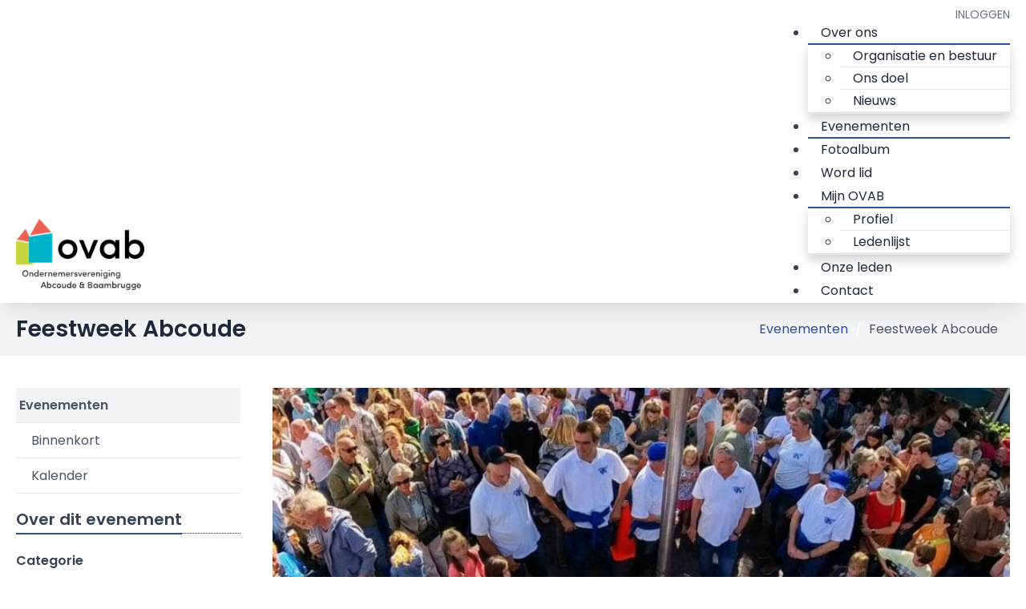

--- FILE ---
content_type: text/html; charset=utf-8
request_url: https://www.ov-ab.nl/evenementen/feestweek-abcoude
body_size: 11533
content:
<!DOCTYPE html>
<!--[if IE 8]> <html lang="en" class="ie8"> <![endif]-->
<!--[if IE 9]> <html lang="en" class="ie9"> <![endif]-->
<!--[if !IE]><!--> <html lang="en"> <!--<![endif]-->
<head>
    <title>Ondernemersvereniging Abcoude &amp; Baambrugge - Evenementen</title>
    <meta name="viewport" content="width=device-width, initial-scale=1.0">    <meta name="robots" content="index, follow">    <meta name="author" content="Ondernemers Vereniging Abcoude Baambrugge">
    <meta name="generator" content="Congressus - Makkelijk, meer vereniging">    <meta property="og:title" content="Feestweek Abcoude"/>    <meta property="og:type" content="event"/>    <meta property="og:url" content="https://www.ov-ab.nl/evenementen/feestweek-abcoude"/>    <meta property="og:image" content="https://congressus-ov-ab.s3-eu-west-1.amazonaws.com/files/fcbdfbed91644e40a08dfebc80f61350.jpg"/>    <meta property="og:locale" content="nl"/>    <meta property="og:site_name" content="Ondernemersvereniging Abcoude &amp; Baambrugge"/>    <meta property="og:description" content="Feestweek Abcoude vindt dit jaar plaats vanaf dinsdag 27 augustus tot en met zaterdag 31 augustus. De stichting organiseert, in nauwe samenwerking met de gemeente, alle activiteiten in de Feestweek en is ook verantwoordelijk voor de organisatie van de kermis.
Er worden een tal aan activiteiten voor volwassenen en kinderen georganiseerd, zoals:

De ronde van Abcoude
Tobbetjesteken
Paalklimmen
Viswedstrijd
Touwtrekken
Voetbal en hockey toernooi
Oud Hollandse spelletjes
Kindermarkt en een lampiontocht
Ringsteek wedstrijden
Paardenmarkt en Premiekeuring
Abc’Oude’ muziekfestival
Jeu des Boules

En nog veel meer…
https://www.feestweekabcoude.nl/
"/>

    <!-- Global site tag (gtag.js) - Google Analytics -->
    <script async src="https://www.googletagmanager.com/gtag/js?id=G-BQXHFJKWDB"></script>
    <script>
      window.dataLayer = window.dataLayer || [];
      function gtag(){dataLayer.push(arguments);}
      gtag('js', new Date());
      gtag('config', 'G-BQXHFJKWDB', { 'anonymize_ip': true });
    </script>
    <!-- Favicon -->
    <link rel="shortcut icon" href="/favicon.ico">
    <!-- Superfish -->
    <link href="https://cdn.cngrsss.nl/static/_templates/unify/vendor/superfish/css/superfish-5e996ee377d50cd35f34ad1b74cbb685.css" rel="stylesheet" media="screen">
    <!-- Template CSS -->        <link rel="preconnect" href="https://congressus-ov-ab.s3-eu-west-1.amazonaws.com">
        <link rel="preconnect" href="https://cdn.cngrsss.nl">            <link href="https://congressus-ov-ab.s3-eu-west-1.amazonaws.com/template/zmyvgf_main.css" rel="stylesheet">    <link href="https://cdn.cngrsss.nl/static/_templates/_base/vendor/swipebox/css/swipebox.min-3289e1cadaf6aa6343bb8b6e3381535e.css"
        rel="stylesheet">    

    <!-- Additional font -->
    <link rel="preconnect" href="https://fonts.gstatic.com">
    <link href="https://fonts.googleapis.com/css2?family=Poppins:wght@400;600&amp;display=swap" rel="stylesheet" type="text/css"> 

    <!-- HTML5 Shim and Respond.js IE8 support of HTML5 elements and media queries -->
    <!--[if lt IE 9]>
      <script src="https://oss.maxcdn.com/libs/html5shiv/3.7.0/html5shiv.js"></script>
      <script src="https://oss.maxcdn.com/libs/respond.js/1.3.0/respond.min.js"></script>
    <![endif]-->    </head>
<body class="template-content webpage-56916 module-events anonymous-user">
    <header>
        <div class="container">
            <div class="header-nav-top">
                <div class="row">
                    <div class="col-xs-12 text-right">                        <div class="login">                        <p>                            <a href="/login?next=https%3A%2F%2Fwww.ov-ab.nl%2Fevenementen%2Ffeestweek-abcoude">Inloggen</a>                        </p>                        </div>
                    </div>
                </div>
            </div>

            <div class="header-nav">
                <div class="header-logo navbar-header">
                    <button type="button" class="navbar-toggle collapsed" data-toggle="collapse" data-target=".navbar-responsive-collapse">
                        <span class="sr-only">Toggle navigation</span>
                        <i class="fa fa-bars"></i>
                    </button>
                <a href="/" class="navbar-brand"><h1 class="text-hide">Ondernemersvereniging Abcoude &amp; Baambrugge</h1></a>                </div>
                <nav role="menu" class="header-menu navbar-collapse collapse navbar-responsive-collapse">                <ul id="menu" class="sf-menu">                    <li><a href="/vereniging" title="" target="_self">Over ons</a>                        <ul>                            <li><a href="/vereniging/over-ondernemers-vereniging-abcoude-baambrugge" title="" target="_self">Organisatie en bestuur</a></li>                            <li><a href="/vereniging/ons-doel-en-onze-missie" title="" target="_self">Ons doel</a></li>                            <li><a href="/vereniging/nieuws" title="" target="_self">Nieuws</a></li>
                        </ul>
                    </li>                    <li class="active"><a href="/evenementen" title="" target="_self">Evenementen</a></li>                    <li><a href="/foto-album" title="" target="_self">Fotoalbum</a></li>                    <li><a href="/word-lid" title="" target="_self">Word lid</a></li>                    <li><a href="/mijn-ondernemers-vereniging-abcoude-baambrugge" title="" target="_self">Mijn OVAB</a>                        <ul>                            <li><a href="/mijn-ondernemers-vereniging-abcoude-baambrugge/profiel" title="" target="_self">Profiel</a></li>                            <li><a href="/mijn-ondernemers-vereniging-abcoude-baambrugge/ledenlijst" title="" target="_self">Ledenlijst</a></li>
                        </ul>
                    </li>                    <li><a href="/organisaties" title="" target="_self">Onze leden</a></li>                    <li><a href="/contact" title="" target="_self">Contact</a></li>                </ul>
                    <div class="top-mobile">                        <div class="login">                        <p>                            <a href="/login?next=https%3A%2F%2Fwww.ov-ab.nl%2Fevenementen%2Ffeestweek-abcoude">Inloggen</a>                        </p>                        </div>
                    </div>
                </nav>
            </div>
        </div>
    </header>

    <section id="content">
        <div class="content-header">
            <div class="container">                <ol class="breadcrumb">                        <li><a href="/evenementen">Evenementen</a></li>
                        <li class="active">Feestweek Abcoude</li>                </ol>                <h2>Feestweek Abcoude</h2>
            </div>
        </div>
        <div class="container">
            <div class="row">
                <div class="aside col-md-3">                    <ul id="submenu">                        <li class="active"><a href="/evenementen" title="">Evenementen</a>                            <ul>                                <li><a href="/evenementen" title="">Binnenkort</a>                                <li><a href="/evenementen/calendar" title="">Kalender</a>                            </ul>
                        </li>
                    </ul>                    <div class="aside-block">
                        <div class="headline">
                            <h4>Over dit evenement</h4>
                        </div>
                        <dl>
                            <dt>Categorie</dt>
                            <dd>Netwerkbijeenkomst</dd>                            <dt>Datum en tijd</dt>
                            <dd>27 aug. 2024 08:00 - 31 aug. 2024 23:55</dd>
                            <dt>Locatie</dt>
                            <dd>Abcoude</dd>                        </dl>
                    </div>                    </div>
                <div class="paragraphs col-md-9">                    <div class="row">                        <div class=" col-md-12 paragraph-text">                                                            <p class="heading-image"><img src="https://congressus-ov-ab.s3-eu-west-1.amazonaws.com/files/fcbdfbed91644e40a08dfebc80f61350.jpg" alt="Feestweek Abcoude" class="img-responsive margin-bottom-20" /></p>                                <p>Feestweek Abcoude vindt dit jaar plaats vanaf dinsdag 27 augustus tot en met zaterdag 31 augustus. De stichting organiseert, in nauwe samenwerking met&nbsp;de gemeente, alle activiteiten in de Feestweek en is ook verantwoordelijk voor de organisatie van de kermis.</p>

<p>Er worden een tal aan activiteiten voor volwassenen en kinderen georganiseerd, zoals:</p>

<ul>
	<li>De ronde van Abcoude</li>
	<li>Tobbetjesteken</li>
	<li>Paalklimmen</li>
	<li>Viswedstrijd</li>
	<li>Touwtrekken</li>
	<li>Voetbal en hockey toernooi</li>
	<li>Oud Hollandse spelletjes</li>
	<li>Kindermarkt en een lampiontocht</li>
	<li>Ringsteek wedstrijden</li>
	<li>Paardenmarkt en Premiekeuring</li>
	<li>Abc&rsquo;Oude&rsquo; muziekfestival</li>
	<li>Jeu des Boules</li>
</ul>

<p>En nog veel meer&hellip;</p>

<p>https://www.feestweekabcoude.nl/</p>

                        </div>                    </div>                </div>            </div>
        </div>
    </section>
    <footer>
        <div class="container">
            <div class="row">
                <div class="col-xs-12 col-sm-4">
                    <div class="headline">
                        <h3>Binnenkort</h3>
                    </div>
                    <dl class="dl-horizontal headlines headlines-footer">
                        <dt class="date">
                            <a href="/evenementen/bedrijfsbezoek-je-mag-zeker-niet-verzuimen" title="Bedrijfsbezoek: je mag zeker niet verzuimen!">
                                <div>5</div>
                                <div>feb.</div>
                            </a>
                        </dt>
                        <dd>
                            <a href="/evenementen/bedrijfsbezoek-je-mag-zeker-niet-verzuimen" title="Bedrijfsbezoek: je mag zeker niet verzuimen!">Bedrijfsbezoek: je mag zeker niet verzuimen!</a>
                            <ul class="list-unstyled list-inline text-muted small">
                                <li><i class="fa fa-tag"></i> Lezing</li>
                                <li><i class="fa fa-map-marker"></i> Praktijk Wijnant Fysiotherapie</li>
                            </ul>
                        </dd>
                    </dl>
                    <dl class="dl-horizontal headlines headlines-footer">
                        <dt class="date">
                            <a href="/evenementen/bezoek-kek-brouwerij-in-ouderkerk" title="Bezoek KEK Brouwerij in Ouderkerk">
                                <div>10</div>
                                <div>feb.</div>
                            </a>
                        </dt>
                        <dd>
                            <a href="/evenementen/bezoek-kek-brouwerij-in-ouderkerk" title="Bezoek KEK Brouwerij in Ouderkerk">Bezoek KEK Brouwerij in Ouderkerk</a>
                            <ul class="list-unstyled list-inline text-muted small">
                                <li><i class="fa fa-tag"></i> Netwerkbijeenkomst</li>
                                <li><i class="fa fa-map-marker"></i> KEK Brouwerij</li>
                            </ul>
                        </dd>
                    </dl>
                </div>
                <div class="col-xs-12 col-sm-4">
                </div>
                <div class="col-xs-12 col-sm-4">
                    <div class="headline">
                        <h3>Contact</h3>
                    </div>    <address>
                                                                                        
        <p>
            Ondernemers Vereniging Abcoude Baambrugge <br />

                                                Hollandse Kade 34 <br />
                                                    1391 JM Abcoude
                                    </p>
        <p>
                            <i class="fa fa-fw fa-phone"></i> +31 294 29 92 70 <br />
            
                            <i class="fa fa-fw fa-envelope"></i>
                <a href="mailto:info@ov-ab.nl">info@ov-ab.nl</a>
                    </p>
                    <p>
                                    KvK:
                    40476862                                            </p>
            </address>

                    <div class="headline">
                        <h3>Social media</h3>
                    </div>
                    <ul class="social-icons"><li>
    <a href="https://www.facebook.com/ondernemersverenigingabcoudebaambrugge" target="_blank" title="Facebook" class="facebook">
    <i class="fa fa-facebook"></i>
    </a>
</li><li>
    <a href="https://www.linkedin.com/company/ovab/" target="_blank" title="LinkedIn" class="linkedin">
    <i class="fa fa-linkedin"></i>
    </a>
</li>                    </ul>
                </div>
            </div>
        </div>
    </footer>
    <section id="copyright">
        <div class="container">
            <div>
                <div>                    &copy; 2024 - 2026 Ondernemers Vereniging Abcoude Baambrugge                </div>
                <div>

                    <a href="https://www.congressus.nl" title="Congressus - Makkelijk, meer vereniging" target="_blank" class="cg-reference text-hide" style="width: 125px; height: 22px;">
                        <svg xmlns="http://www.w3.org/2000/svg" width="490" height="100" viewBox="0 0 490 100" style="width: 125px; height: 22px; fill: currentColor; margin-top: 10px;">
                          <g fill-rule="evenodd">
                            <path d="M134.6108 40.3457C133.2888 40.3457 132.0548 40.5747 130.9118 41.0307 129.7668 41.4867 128.7628 42.1597 127.8988 43.0467 127.0328 43.9347 126.3458 45.0377 125.8398 46.3557 125.3308 47.6757 125.0758 49.1707 125.0758 50.8447 125.0758 52.5177 125.3308 54.0137 125.8398 55.3317 126.3458 56.6517 127.0468 57.7667 127.9368 58.6797 128.8258 59.5927 129.8428 60.2767 130.9878 60.7337 132.1318 61.1897 133.3648 61.4177 134.6868 61.4177 135.9588 61.4177 137.0898 61.2277 138.0818 60.8477 139.0738 60.4677 139.9248 59.9727 140.6368 59.3637 141.3488 58.7557 141.9218 58.0717 142.3528 57.3107 142.7858 56.5497 143.1038 55.8147 143.3068 55.1037L152.2318 58.0717C151.8248 59.6427 151.1508 61.1787 150.2118 62.6737 149.2688 64.1697 148.0618 65.5147 146.5878 66.7057 145.1118 67.8977 143.3828 68.8617 141.3998 69.5957 139.4168 70.3307 137.1778 70.6997 134.6868 70.6997 131.9418 70.6997 129.3598 70.2047 126.9448 69.2157 124.5288 68.2267 122.4308 66.8457 120.6518 65.0697 118.8708 63.2957 117.4718 61.2037 116.4568 58.7937 115.4378 56.3857 114.9308 53.7347 114.9308 50.8447 114.9308 47.9527 115.4258 45.2907 116.4178 42.8567 117.4098 40.4227 118.7828 38.3297 120.5378 36.5807 122.2918 34.8297 124.3508 33.4607 126.7158 32.4717 129.0808 31.4837 131.6358 30.9887 134.3818 30.9887 136.9238 30.9887 139.1998 31.3577 141.2098 32.0917 143.2168 32.8277 144.9598 33.7787 146.4348 34.9447 147.9098 36.1117 149.1048 37.4547 150.0198 38.9767 150.9348 40.4977 151.5958 42.0457 152.0038 43.6167L142.9248 46.6597C142.4678 45.0887 141.5898 43.6437 140.2948 42.3247 138.9978 41.0057 137.1018 40.3457 134.6108 40.3457M175.4224 61.4947C176.6424 61.4947 177.8364 61.2657 179.0074 60.8097 180.1764 60.3537 181.1934 59.6827 182.0594 58.7937 182.9224 57.9077 183.6224 56.8037 184.1564 55.4847 184.6904 54.1667 184.9574 52.6197 184.9574 50.8447 184.9574 49.0697 184.6904 47.5227 184.1564 46.2037 183.6224 44.8857 182.9224 43.7827 182.0594 42.8947 181.1934 42.0077 180.1764 41.3347 179.0074 40.8787 177.8364 40.4227 176.6424 40.1937 175.4224 40.1937 174.2004 40.1937 173.0064 40.4227 171.8364 40.8787 170.6664 41.3347 169.6504 42.0077 168.7854 42.8947 167.9194 43.7827 167.2224 44.8857 166.6884 46.2037 166.1534 47.5227 165.8874 49.0697 165.8874 50.8447 165.8874 52.6197 166.1534 54.1667 166.6884 55.4847 167.2224 56.8037 167.9194 57.9077 168.7854 58.7937 169.6504 59.6827 170.6664 60.3537 171.8364 60.8097 173.0064 61.2657 174.2004 61.4947 175.4224 61.4947M175.4224 30.9887C178.2174 30.9887 180.8244 31.4837 183.2404 32.4727 185.6544 33.4607 187.7404 34.8297 189.4954 36.5807 191.2504 38.3297 192.6234 40.4227 193.6144 42.8567 194.6064 45.2907 195.1024 47.9527 195.1024 50.8447 195.1024 53.7347 194.6064 56.3857 193.6144 58.7937 192.6234 61.2037 191.2504 63.2957 189.4954 65.0697 187.7404 66.8457 185.6544 68.2267 183.2404 69.2157 180.8244 70.2047 178.2174 70.6997 175.4224 70.6997 172.6244 70.6997 170.0174 70.2047 167.6034 69.2157 165.1874 68.2267 163.1024 66.8457 161.3484 65.0697 159.5934 63.2957 158.2204 61.2037 157.2284 58.7937 156.2364 56.3857 155.7414 53.7347 155.7414 50.8447 155.7414 47.9527 156.2364 45.2907 157.2284 42.8567 158.2204 40.4227 159.5934 38.3297 161.3484 36.5807 163.1024 34.8297 165.1874 33.4607 167.6034 32.4727 170.0174 31.4837 172.6244 30.9887 175.4224 30.9887M210.2065 69.5582L200.0605 69.5582 200.0605 32.1302 209.9015 32.1302 209.9015 36.7712C211.0705 34.8442 212.6585 33.4232 214.6695 32.5102 216.6775 31.5972 218.6985 31.1412 220.7335 31.1412 223.0715 31.1412 225.0935 31.5352 226.7985 32.3202 228.5015 33.1072 229.9115 34.1592 231.0315 35.4772 232.1495 36.7972 232.9775 38.3682 233.5105 40.1942 234.0445 42.0192 234.3105 43.9472 234.3105 45.9752L234.3105 69.5582 224.1665 69.5582 224.1665 47.7252C224.1665 45.5952 223.6185 43.8202 222.5255 42.4002 221.4315 40.9812 219.6655 40.2702 217.2245 40.2702 214.9865 40.2702 213.2585 41.0182 212.0375 42.5142 210.8165 44.0102 210.2065 45.8492 210.2065 48.0292L210.2065 69.5582zM258.9507 59.2124C261.5457 59.2124 263.6677 58.3504 265.3207 56.6254 266.9717 54.9014 267.8007 52.5934 267.8007 49.7034 267.8007 46.8124 266.9337 44.5174 265.2067 42.8174 263.4757 41.1194 261.3917 40.2704 258.9507 40.2704 257.6797 40.2704 256.4977 40.4854 255.4047 40.9164 254.3097 41.3474 253.3567 41.9814 252.5437 42.8174 251.7297 43.6554 251.0947 44.6574 250.6377 45.8234 250.1787 46.9904 249.9497 48.2834 249.9497 49.7034 249.9497 52.6454 250.7887 54.9654 252.4677 56.6634 254.1447 58.3634 256.3057 59.2124 258.9507 59.2124L258.9507 59.2124zM248.8817 69.1774C249.2367 71.2564 250.1787 72.9554 251.7047 74.2754 253.2297 75.5924 255.2137 76.2524 257.6537 76.2524 260.8577 76.2524 263.3247 75.4274 265.0537 73.7794 266.7817 72.1314 267.6477 69.4824 267.6477 65.8304L267.6477 63.0914C266.8847 64.3084 265.6377 65.4124 263.9097 66.4004 262.1797 67.3904 259.9427 67.8844 257.1967 67.8844 254.7047 67.8844 252.3907 67.4284 250.2557 66.5154 248.1187 65.6024 246.2747 64.3354 244.7247 62.7114 243.1727 61.0884 241.9527 59.1734 241.0627 56.9684 240.1727 54.7614 239.7277 52.3404 239.7277 49.7034 239.7277 47.2184 240.1597 44.8724 241.0247 42.6664 241.8887 40.4604 243.0847 38.5204 244.6097 36.8464 246.1367 35.1724 247.9677 33.8554 250.1027 32.8904 252.2387 31.9274 254.6027 31.4454 257.1967 31.4454 260.1967 31.4454 262.5617 31.9774 264.2907 33.0434 266.0187 34.1084 267.2147 35.2754 267.8767 36.5424L267.8767 32.1294 277.6397 32.1294 277.6397 65.5264C277.6397 68.1124 277.2707 70.5854 276.5337 72.9434 275.7967 75.3014 274.6387 77.3804 273.0627 79.1814 271.4857 80.9814 269.4517 82.4264 266.9607 83.5174 264.4697 84.6084 261.4687 85.1534 257.9597 85.1534 255.3657 85.1534 253.0137 84.7844 250.9037 84.0494 248.7927 83.3144 246.9487 82.3254 245.3737 81.0834 243.7967 79.8394 242.5247 78.3944 241.5587 76.7474 240.5927 75.0984 239.9817 73.3874 239.7277 71.6124L248.8817 69.1774zM306.9331 42.1719C305.9151 41.9699 304.8991 41.8669 303.8821 41.8669 302.5591 41.8669 301.3131 42.0459 300.1451 42.3999 298.9741 42.7549 297.9571 43.3389 297.0931 44.1499 296.2281 44.9619 295.5301 46.0389 294.9951 47.3819 294.4611 48.7269 294.1951 50.4139 294.1951 52.4419L294.1951 69.5579 284.0481 69.5579 284.0481 32.1299 293.8891 32.1299 293.8891 37.6829C294.4481 36.4659 295.1731 35.4649 296.0631 34.6789 296.9531 33.8929 297.8941 33.2969 298.8851 32.8909 299.8771 32.4859 300.8701 32.2069 301.8611 32.0539 302.8521 31.9019 303.7541 31.8259 304.5691 31.8259 304.9751 31.8259 305.3701 31.8389 305.7511 31.8639 306.1321 31.8899 306.5261 31.9279 306.9331 31.9779L306.9331 42.1719zM337.1401 46.584C337.0891 45.671 336.8981 44.771 336.5681 43.883 336.2371 42.996 335.7301 42.209 335.0421 41.525 334.3571 40.84 333.4911 40.283 332.4501 39.852 331.4071 39.421 330.1731 39.205 328.7491 39.205 327.4261 39.205 326.2571 39.433 325.2411 39.89 324.2221 40.346 323.3581 40.93 322.6471 41.639 321.9341 42.35 321.3891 43.136 321.0071 43.998 320.6251 44.86 320.4091 45.722 320.3591 46.584L337.1401 46.584zM346.6001 58.832C346.1411 60.455 345.4171 61.989 344.4251 63.434 343.4341 64.879 342.2251 66.135 340.8021 67.2 339.3771 68.265 337.7121 69.115 335.8051 69.748 333.8991 70.382 331.8001 70.699 329.5121 70.699 326.9191 70.699 324.4521 70.255 322.1131 69.368 319.7741 68.481 317.7141 67.175 315.9341 65.45 314.1541 63.726 312.7431 61.622 311.7011 59.136 310.6581 56.652 310.1371 53.837 310.1371 50.692 310.1371 47.7 310.6441 44.986 311.6621 42.552 312.6791 40.118 314.0391 38.052 315.7441 36.352 317.4471 34.653 319.4161 33.335 321.6561 32.396 323.8921 31.459 326.2061 30.989 328.5971 30.989 334.4451 30.989 338.9951 32.714 342.2511 36.162 345.5051 39.612 347.1331 44.353 347.1331 50.388 347.1331 51.099 347.1071 51.77 347.0571 52.404 347.0051 53.038 346.9811 53.406 346.9811 53.507L320.1291 53.507C320.1801 54.724 320.4731 55.853 321.0071 56.892 321.5401 57.932 322.2271 58.832 323.0661 59.593 323.9061 60.354 324.8841 60.95 326.0031 61.38 327.1211 61.812 328.3171 62.026 329.5891 62.026 331.9791 62.026 333.8471 61.495 335.1961 60.429 336.5421 59.364 337.5221 57.995 338.1321 56.321L346.6001 58.832zM359.8726 57.2339C359.9736 58.7059 360.5836 60.0239 361.7036 61.1899 362.8216 62.3569 364.4986 62.9399 366.7376 62.9399 368.4156 62.9399 369.6616 62.5729 370.4766 61.8369 371.2886 61.1029 371.6956 60.2269 371.6956 59.2129 371.6956 58.3509 371.3916 57.6029 370.7806 56.9679 370.1706 56.3349 369.1276 55.8649 367.6526 55.5599L362.6946 54.4189C359.0336 53.6089 356.3636 52.2019 354.6856 50.1969 353.0076 48.1939 352.1686 45.8749 352.1686 43.2369 352.1686 41.5639 352.5226 39.9789 353.2356 38.4829 353.9476 36.9869 354.9266 35.6929 356.1726 34.6019 357.4186 33.5119 358.8936 32.6369 360.5976 31.9779 362.3006 31.3189 364.1696 30.9889 366.2036 30.9889 368.8476 30.9889 371.0856 31.3579 372.9166 32.0919 374.7476 32.8279 376.2346 33.7539 377.3796 34.8689 378.5226 35.9849 379.3736 37.1639 379.9346 38.4059 380.4936 39.6499 380.8236 40.7769 380.9266 41.7919L372.4586 43.6929C372.3566 43.1359 372.1916 42.5659 371.9636 41.9819 371.7336 41.3989 371.3646 40.8539 370.8566 40.3459 370.3486 39.8399 369.7256 39.4329 368.9876 39.1289 368.2506 38.8239 367.3476 38.6729 366.2796 38.6729 364.9576 38.6729 363.8256 39.0279 362.8856 39.7369 361.9436 40.4479 361.4746 41.3349 361.4746 42.3999 361.4746 43.3129 361.7916 44.0479 362.4286 44.6059 363.0626 45.1649 363.8896 45.5459 364.9076 45.7469L370.2466 46.8879C373.9586 47.6489 376.7426 49.0689 378.5996 51.1479 380.4556 53.2289 381.3836 55.6369 381.3836 58.3749 381.3836 59.8969 381.0906 61.3939 380.5066 62.8639 379.9216 64.3359 379.0186 65.6529 377.7986 66.8199 376.5786 67.9869 375.0526 68.9239 373.2216 69.6339 371.3916 70.3439 369.2546 70.6989 366.8136 70.6989 363.9656 70.6989 361.5756 70.2929 359.6436 69.4829 357.7106 68.6709 356.1356 67.6819 354.9136 66.5149 353.6936 65.3489 352.7906 64.0939 352.2056 62.7499 351.6206 61.4059 351.2776 60.2009 351.1766 59.1359L359.8726 57.2339zM394.2749 57.2339C394.3769 58.7059 394.9859 60.0239 396.1059 61.1899 397.2239 62.3569 398.9019 62.9399 401.1399 62.9399 402.8189 62.9399 404.0639 62.5729 404.8789 61.8369 405.6909 61.1029 406.0979 60.2269 406.0979 59.2129 406.0979 58.3509 405.7939 57.6029 405.1829 56.9679 404.5729 56.3349 403.5299 55.8649 402.0559 55.5599L397.0969 54.4189C393.4359 53.6089 390.7659 52.2019 389.0879 50.1969 387.4099 48.1939 386.5709 45.8749 386.5709 43.2369 386.5709 41.5639 386.9259 39.9789 387.6379 38.4829 388.3499 36.9869 389.3289 35.6929 390.5759 34.6019 391.8209 33.5119 393.2959 32.6369 394.9999 31.9779 396.7029 31.3189 398.5719 30.9889 400.6059 30.9889 403.2499 30.9889 405.4889 31.3579 407.3199 32.0919 409.1499 32.8279 410.6369 33.7539 411.7819 34.8689 412.9259 35.9849 413.7769 37.1639 414.3369 38.4059 414.8959 39.6499 415.2259 40.7769 415.3289 41.7919L406.8619 43.6929C406.7589 43.1359 406.5939 42.5659 406.3659 41.9819 406.1359 41.3989 405.7669 40.8539 405.2589 40.3459 404.7509 39.8399 404.1279 39.4329 403.3909 39.1289 402.6529 38.8239 401.7509 38.6729 400.6829 38.6729 399.3599 38.6729 398.2279 39.0279 397.2889 39.7369 396.3459 40.4479 395.8779 41.3349 395.8779 42.3999 395.8779 43.3129 396.1939 44.0479 396.8309 44.6059 397.4649 45.1649 398.2919 45.5459 399.3099 45.7469L404.6499 46.8879C408.3609 47.6489 411.1449 49.0689 413.0019 51.1479 414.8579 53.2289 415.7869 55.6369 415.7869 58.3749 415.7869 59.8969 415.4929 61.3939 414.9089 62.8639 414.3239 64.3359 413.4219 65.6529 412.2009 66.8199 410.9809 67.9869 409.4559 68.9239 407.6249 69.6339 405.7939 70.3439 403.6579 70.6989 401.2169 70.6989 398.3689 70.6989 395.9789 70.2929 394.0459 69.4829 392.1129 68.6709 390.5379 67.6819 389.3169 66.5149 388.0959 65.3489 387.1929 64.0939 386.6089 62.7499 386.0229 61.4059 385.6799 60.2009 385.5799 59.1359L394.2749 57.2339zM446.2212 69.5582C446.1192 69.1522 446.0422 68.5692 445.9922 67.8082 445.9422 67.0482 445.9162 66.2872 445.9162 65.5262 444.8992 67.3022 443.4102 68.5822 441.4532 69.3682 439.4952 70.1542 437.5262 70.5472 435.5422 70.5472 433.2532 70.5472 431.2332 70.1542 429.4782 69.3682 427.7232 68.5822 426.2362 67.5302 425.0152 66.2102 423.7952 64.8922 422.8672 63.3332 422.2312 61.5332 421.5952 59.7322 421.2782 57.8182 421.2782 55.7892L421.2782 32.1302 431.4232 32.1302 431.4232 53.7352C431.4232 55.8652 431.9682 57.6522 433.0632 59.0982 434.1562 60.5432 435.8982 61.2662 438.2882 61.2662 440.5772 61.2662 442.3312 60.5812 443.5522 59.2122 444.7732 57.8422 445.3832 56.0682 445.3832 53.8872L445.3832 32.1302 455.5282 32.1302 455.5282 62.7872C455.5282 64.2592 455.5662 65.5902 455.6432 66.7812 455.7192 67.9742 455.8072 68.9002 455.9092 69.5582L446.2212 69.5582zM468.4194 57.2339C468.5214 58.7059 469.1304 60.0239 470.2504 61.1899 471.3684 62.3569 473.0464 62.9399 475.2844 62.9399 476.9634 62.9399 478.2084 62.5729 479.0234 61.8369 479.8354 61.1029 480.2424 60.2269 480.2424 59.2129 480.2424 58.3509 479.9384 57.6029 479.3274 56.9679 478.7174 56.3349 477.6744 55.8649 476.1994 55.5599L471.2414 54.4189C467.5804 53.6089 464.9104 52.2019 463.2324 50.1969 461.5544 48.1939 460.7154 45.8749 460.7154 43.2369 460.7154 41.5639 461.0704 39.9789 461.7824 38.4829 462.4944 36.9869 463.4734 35.6929 464.7204 34.6019 465.9654 33.5119 467.4404 32.6369 469.1444 31.9779 470.8474 31.3189 472.7164 30.9889 474.7504 30.9889 477.3944 30.9889 479.6324 31.3579 481.4634 32.0919 483.2944 32.8279 484.7814 33.7539 485.9264 34.8689 487.0694 35.9849 487.9214 37.1639 488.4814 38.4059 489.0404 39.6499 489.3704 40.7769 489.4734 41.7919L481.0054 43.6929C480.9034 43.1359 480.7384 42.5659 480.5104 41.9819 480.2804 41.3989 479.9114 40.8539 479.4034 40.3459 478.8954 39.8399 478.2724 39.4329 477.5344 39.1289 476.7974 38.8239 475.8954 38.6729 474.8274 38.6729 473.5044 38.6729 472.3724 39.0279 471.4324 39.7369 470.4904 40.4479 470.0224 41.3349 470.0224 42.3999 470.0224 43.3129 470.3384 44.0479 470.9754 44.6059 471.6094 45.1649 472.4364 45.5459 473.4544 45.7469L478.7944 46.8879C482.5054 47.6489 485.2894 49.0689 487.1464 51.1479 489.0024 53.2289 489.9314 55.6369 489.9314 58.3749 489.9314 59.8969 489.6374 61.3939 489.0534 62.8639 488.4684 64.3359 487.5654 65.6529 486.3454 66.8199 485.1254 67.9869 483.5994 68.9239 481.7684 69.6339 479.9384 70.3439 477.8014 70.6989 475.3614 70.6989 472.5134 70.6989 470.1224 70.2929 468.1904 69.4829 466.2574 68.6709 464.6824 67.6819 463.4614 66.5149 462.2404 65.3489 461.3374 64.0939 460.7534 62.7499 460.1674 61.4059 459.8244 60.2009 459.7234 59.1359L468.4194 57.2339zM14.7197 85.3299C12.0897 83.0299 10.3697 79.4299 10.3697 75.6699 10.3697 68.7699 15.9697 63.1699 22.8697 63.1699 25.8607 63.1699 28.7137 64.0999 30.7597 65.9699 30.7707 65.9799 30.7807 65.9899 30.7807 65.9899 31.2297 66.5299 31.7097 67.0599 32.1997 67.5599 32.2497 67.6099 32.2997 67.6599 32.3497 67.6999 32.5397 67.8899 32.7297 68.0699 32.9197 68.2399 32.9297 68.2399 32.9297 68.2499 32.9297 68.2499L32.9397 68.2599C32.9497 68.2699 32.9597 68.2899 32.9697 68.2999 32.9797 68.3099 32.9907 68.3099 32.9997 68.3099 33.2597 68.5599 33.5197 68.7999 33.7897 69.0199 34.0797 69.2699 34.3697 69.5099 34.6797 69.7399 34.9097 69.9299 35.1597 70.1099 35.4007 70.2799 35.4197 70.2999 35.4297 70.3099 35.4497 70.3199 35.5597 70.4099 35.6697 70.4799 35.7807 70.5499 35.9697 70.6899 36.1597 70.8199 36.3607 70.9399 36.7497 71.2099 37.1507 71.4499 37.5497 71.6699 37.7097 71.7699 37.8607 71.8599 38.0197 71.9399 38.1397 72.0099 38.2597 72.0799 38.3897 72.1299 38.5497 72.2299 38.7097 72.3099 38.8797 72.3899 40.6797 73.2899 42.6197 73.9799 44.6397 74.4099 44.7997 74.4599 44.9697 74.4899 45.1397 74.5199 45.4907 74.5999 45.8397 74.6599 46.1997 74.7099 46.5497 74.7699 46.9097 74.8099 47.2807 74.8499 47.2897 74.8499 47.2997 74.8599 47.3207 74.8499 47.7497 74.8999 48.1897 74.9399 48.6297 74.9599 49.0897 74.9899 49.5397 74.9999 49.9997 74.9999 56.9297 74.9999 63.1997 72.1799 67.7297 67.6299L67.7407 67.6399C70.0097 65.1999 73.2597 63.6699 76.8697 63.6699 83.7697 63.6699 89.3697 69.2699 89.3697 76.1699 89.3697 79.3199 88.1997 82.2099 86.2697 84.4099 86.2597 84.4199 86.2497 84.4299 86.2407 84.4399 85.9597 84.7299 85.6797 85.0199 85.4007 85.2999 85.3497 85.3599 85.2997 85.3999 85.2497 85.4399 76.2197 94.4399 63.7597 99.9999 49.9997 99.9999 37.1397 99.9999 25.4197 95.1499 16.5597 87.1699L14.7197 85.3299"/>
                            <path d="M32.43,32.221 C36.93,27.76 43.15,25 50,25 C56.84,25 63.04,27.75 67.55,32.21 C69.819,34.62 73.28,36.17 76.86,36.17 C83.77,36.17 89.36,30.57 89.36,23.67 C89.36,21.01 88.654,18.448 87.11,16.51 C86.59,15.856 85.97,15.28 85.37,14.68 C85.33,14.63 85.28,14.58 85.229,14.53 C84.91,14.21 84.58,13.89 84.24,13.58 C75.29,5.16 63.25,0 50,0 C36.229,0 23.75,5.58 14.7,14.61 C5.62,23.65 0,36.17 0,50 C0,59.592 2.707,68.551 7.391,76.162 C7.386,75.998 7.37,75.835 7.37,75.67 C7.37,67.123 14.323,60.17 22.87,60.17 C24.449,60.17 26.007,60.426 27.497,60.892 C27.456,60.805 27.411,60.72 27.37,60.63 C27.06,59.991 26.79,59.33 26.54,58.65 C26.439,58.38 26.34,58.11 26.26,57.84 C26.11,57.4 25.979,56.96 25.86,56.51 C25.8,56.31 25.75,56.11 25.7,55.9 C25.63,55.6 25.56,55.3 25.5,55 C25.43,54.65 25.36,54.3 25.31,53.94 C25.29,53.85 25.28,53.76 25.27,53.67 C25.21,53.3 25.17,52.931 25.13,52.56 L25.13,52.53 C25.1,52.29 25.08,52.05 25.07,51.8 C25.05,51.58 25.04,51.36 25.03,51.14 C25.01,50.76 25,50.38 25,50 C25,49.6 25.01,49.201 25.03,48.8 C25.04,48.58 25.05,48.36 25.07,48.15 C25.08,47.931 25.1,47.701 25.13,47.48 C25.13,47.39 25.14,47.31 25.16,47.23 C25.189,46.92 25.229,46.61 25.27,46.3 C25.3,46.15 25.32,45.991 25.35,45.84 C25.39,45.6 25.43,45.37 25.479,45.13 C25.52,44.92 25.56,44.71 25.62,44.5 C25.729,43.96 25.87,43.42 26.03,42.89 C26.1,42.65 26.18,42.41 26.26,42.17 C26.36,41.85 26.47,41.53 26.6,41.21 C26.68,40.971 26.78,40.741 26.87,40.51 C27,40.19 27.13,39.88 27.28,39.57 C27.37,39.36 27.47,39.16 27.58,38.951 C27.93,38.221 28.33,37.51 28.76,36.82 C28.939,36.52 29.14,36.221 29.35,35.931 C29.55,35.61 29.77,35.31 30,35.01 C30.439,34.42 30.91,33.85 31.41,33.3 L31.42,33.29 C31.49,33.201 31.57,33.11 31.65,33.03 C31.88,32.77 32.12,32.53 32.37,32.28 L32.43,32.221"/>
                            <path d="M91.75,41.7503 C89.959,41.7503 88.306,42.3273 86.953,43.2963 L86.939,43.2953 C83.354,46.0563 78.891,48.5543 73.84,48.5543 C68.068,48.5543 62.903,45.9403 59.467,41.8363 L59.452,41.8363 C57.16,39.1853 53.779,37.5003 50,37.5003 C43.097,37.5003 37.5,43.0963 37.5,50.0003 C37.5,56.9033 43.097,62.5003 50,62.5003 C54.028,62.5003 57.601,60.5863 59.887,57.6283 L59.902,57.6273 C63.332,53.8323 68.321,51.4323 73.84,51.4323 C78.941,51.4323 83.373,54.0103 87.057,56.7853 L87.063,56.7853 C88.395,57.7073 90.008,58.2503 91.75,58.2503 C96.306,58.2503 100,54.5563 100,50.0003 C100,45.4433 96.306,41.7503 91.75,41.7503"/>
                          </g>
                        </svg>
                    </a>
                </div>
            </div>
        </div>
    </section>
    <!-- generic javascript -->    <script src="https://cdnjs.cloudflare.com/ajax/libs/jquery/1.11.3/jquery.min.js" integrity="sha512-ju6u+4bPX50JQmgU97YOGAXmRMrD9as4LE05PdC3qycsGQmjGlfm041azyB1VfCXpkpt1i9gqXCT6XuxhBJtKg==" crossorigin="anonymous" referrerpolicy="no-referrer"></script>
    <script>
    datatables_language = {
        "sEmptyTable":     "Geen resultaten gevonden",
        "sInfo":           "_START_ tot _END_ van _TOTAL_ resultaten",
        "sInfoEmpty":      "Geen resultaten om weer te geven",
        "sInfoFiltered":   "(gefilterd uit _MAX_ resultaten)",
        "sInfoPostFix":    "",
        "sInfoThousands":  ".",
        "sLengthMenu":     "_MENU_ resultaten weergeven",
        "sLoadingRecords": "Laden...",
        "sProcessing":     "Bezig…",
        "sSearch":         "Zoek naar...",
        "sZeroRecords":    "Geen resultaten gevonden",
        "oPaginate": {
            "sFirst":    "Eerste",
            "sLast":     "Laatste",
            "sNext":     "Volgende",
            "sPrevious": "Vorige"
        },
        "oAria": {
            "sSortAscending":  ": klik om op deze kolom te sorteren",
            "sSortDescending": ": klik om op deze kolom te sorteren"
        }
    }

    fullCalendarLicenseKey = '0806121947-fcs-1755612750';

    moment_language_code = 'nl';
    moment_locale_code = 'nl';
    </script>
    <script src="https://cdnjs.cloudflare.com/ajax/libs/twitter-bootstrap/3.0.3/js/bootstrap.min.js" integrity="sha512-vO6PFSXNczuXHhdvGbOIXm67ZQlaRFjp4Wh+ARLfqPT1bVlmO1kyGrB1+7c2clk58XnsD/Cye9EJubT5B8BCgQ==" crossorigin="anonymous" referrerpolicy="no-referrer"></script>
    <script src="https://cdnjs.cloudflare.com/ajax/libs/jquery.cycle2/20140216/jquery.cycle2.min.js" integrity="sha512-9pKhpjfZyETI7JvNCClrb4FN+nz9vPTvIRkIygeN5jRfMu4FQPTaePd3I2uLqOS6+hWjXJRwZHvUW+y9TUPJhw==" crossorigin="anonymous" referrerpolicy="no-referrer"></script>
    <script src="https://cdn.cngrsss.nl/static/_templates/_base/vendor/momentjs/moment-with-locales.min-135520cbe797c6273813b949e0af67cd.js"></script>
    <script src="https://cdn.cngrsss.nl/static/_templates/_base/vendor/bootstrap-datetimepicker/js/bootstrap-datetimepicker.min-dbf89d913f10b3956bb3fa57bee25c67.js"></script>
    <script src="https://cdn.cngrsss.nl/static/_templates/_base/vendor/swipebox/js/jquery.swipebox.min-532fa2f217a1bc989952e223333e7bed.js"></script>
    <script src="https://cdn.cngrsss.nl/static/_templates/_base/js/congressus.min-0665c0b211a4d38bea128c0323bafe9f.js"></script>
    <!-- template javascript -->
    <script src="https://cdn.cngrsss.nl/static/_templates/unify/vendor/superfish/js/superfish-e25125463e3a68f85b0683f3bc21433b.js"></script>
    <script src="https://cdn.cngrsss.nl/static/_templates/unify/js/main-aac80d816f26db8660321cb022f841b1.js"></script>
    <!-- Proudly served to you by congressus-6f4b474f-q7p4q. One of our finest servers, if we may add... --></body>
</html>

--- FILE ---
content_type: text/css
request_url: https://congressus-ov-ab.s3-eu-west-1.amazonaws.com/template/zmyvgf_main.css
body_size: 210770
content:
/*!
 * Bootstrap v3.3.5 (http://getbootstrap.com)
 * Copyright 2011-2015 Twitter, Inc.
 * Licensed under MIT (https://github.com/twbs/bootstrap/blob/master/LICENSE)
 *//*! normalize.css v3.0.3 | MIT License | github.com/necolas/normalize.css */html{font-family:sans-serif;-ms-text-size-adjust:100%;-webkit-text-size-adjust:100%}body{margin:0}article,aside,details,figcaption,figure,footer,header,hgroup,main,menu,nav,section,summary{display:block}audio,canvas,progress,video{display:inline-block;vertical-align:baseline}audio:not([controls]){display:none;height:0}[hidden],template{display:none}a{background-color:transparent}a:active,a:hover{outline:0}abbr[title]{border-bottom:1px dotted}b,strong{font-weight:bold}dfn{font-style:italic}h1{font-size:2em;margin:.67em 0}mark{background:#ff0;color:#000}small{font-size:80%}sub,sup{font-size:75%;line-height:0;position:relative;vertical-align:baseline}sup{top:-0.5em}sub{bottom:-0.25em}img{border:0}svg:not(:root){overflow:hidden}figure{margin:1em 40px}hr{box-sizing:content-box;height:0}pre{overflow:auto}code,kbd,pre,samp{font-family:monospace, monospace;font-size:1em}button,input,optgroup,select,textarea{color:inherit;font:inherit;margin:0}button{overflow:visible}button,select{text-transform:none}button,html input[type="button"],input[type="reset"],input[type="submit"]{-webkit-appearance:button;cursor:pointer}button[disabled],html input[disabled]{cursor:default}button::-moz-focus-inner,input::-moz-focus-inner{border:0;padding:0}input{line-height:normal}input[type="checkbox"],input[type="radio"]{box-sizing:border-box;padding:0}input[type="number"]::-webkit-inner-spin-button,input[type="number"]::-webkit-outer-spin-button{height:auto}input[type="search"]{-webkit-appearance:textfield;box-sizing:content-box}input[type="search"]::-webkit-search-cancel-button,input[type="search"]::-webkit-search-decoration{-webkit-appearance:none}fieldset{border:1px solid #c0c0c0;margin:0 2px;padding:.35em .625em .75em}legend{border:0;padding:0}textarea{overflow:auto}optgroup{font-weight:bold}table{border-collapse:collapse;border-spacing:0}td,th{padding:0}/*! Source: https://github.com/h5bp/html5-boilerplate/blob/master/src/css/main.css */@media print{*,*:before,*:after{background:transparent !important;color:#000 !important;box-shadow:none !important;text-shadow:none !important}a,a:visited{text-decoration:underline}a[href]:after{content:" (" attr(href) ")"}abbr[title]:after{content:" (" attr(title) ")"}a[href^="#"]:after,a[href^="javascript:"]:after{content:""}pre,blockquote{border:1px solid #999;page-break-inside:avoid}thead{display:table-header-group}tr,img{page-break-inside:avoid}img{max-width:100% !important}p,h2,h3{orphans:3;widows:3}h2,h3{page-break-after:avoid}.navbar{display:none}.btn>.caret,.dropup>.btn>.caret{border-top-color:#000 !important}.label{border:1px solid #000}.table{border-collapse:collapse !important}.table td,.table th{background-color:#fff !important}.table-bordered th,.table-bordered td{border:1px solid #ddd !important}}*{-webkit-box-sizing:border-box;-moz-box-sizing:border-box;box-sizing:border-box}*:before,*:after{-webkit-box-sizing:border-box;-moz-box-sizing:border-box;box-sizing:border-box}html{font-size:10px;-webkit-tap-highlight-color:rgba(0,0,0,0)}body{font-family:"Poppins",sans-serif;font-size:16px;line-height:1.7;color:#374151;background-color:#fff}input,button,select,textarea{font-family:inherit;font-size:inherit;line-height:inherit}a{color:#2b519d;text-decoration:none}a:hover,a:focus{color:#1b3261;text-decoration:underline}a:focus{outline:thin dotted;outline:5px auto -webkit-focus-ring-color;outline-offset:-2px}figure{margin:0}img{vertical-align:middle}.img-responsive,.thumbnail>img,.thumbnail a>img,.carousel-inner>.item>img,.carousel-inner>.item>a>img{display:block;max-width:100%;height:auto;width:100%;height:100%;object-fit:cover;object-position:center center}.img-rounded{border-radius:4px}.img-thumbnail{padding:4px;line-height:1.7;background-color:#fff;border:1px solid #ddd;border-radius:3px;-webkit-transition:all .2s ease-in-out;-o-transition:all .2s ease-in-out;transition:all .2s ease-in-out;display:inline-block;max-width:100%;height:auto}.img-circle{border-radius:50%}hr{margin-top:27px;margin-bottom:27px;border:0;border-top:1px solid #E5E7EB}.sr-only{position:absolute;width:1px;height:1px;margin:-1px;padding:0;overflow:hidden;clip:rect(0, 0, 0, 0);border:0}.sr-only-focusable:active,.sr-only-focusable:focus{position:static;width:auto;height:auto;margin:0;overflow:visible;clip:auto}[role="button"]{cursor:pointer}h1,h2,h3,h4,h5,h6,.h1,.h2,.h3,.h4,.h5,.h6{font-family:"Poppins",sans-serif;font-weight:600;line-height:1.2;color:inherit}h1 small,h2 small,h3 small,h4 small,h5 small,h6 small,.h1 small,.h2 small,.h3 small,.h4 small,.h5 small,.h6 small,h1 .small,h2 .small,h3 .small,h4 .small,h5 .small,h6 .small,.h1 .small,.h2 .small,.h3 .small,.h4 .small,.h5 .small,.h6 .small{font-weight:normal;line-height:1;color:#6B7280}h1,.h1,h2,.h2,h3,.h3{margin-top:27px;margin-bottom:13.5px}h1 small,.h1 small,h2 small,.h2 small,h3 small,.h3 small,h1 .small,.h1 .small,h2 .small,.h2 .small,h3 .small,.h3 .small{font-size:65%}h4,.h4,h5,.h5,h6,.h6{margin-top:13.5px;margin-bottom:13.5px}h4 small,.h4 small,h5 small,.h5 small,h6 small,.h6 small,h4 .small,.h4 .small,h5 .small,.h5 .small,h6 .small,.h6 .small{font-size:75%}h1,.h1{font-size:41px}h2,.h2{font-size:34px}h3,.h3{font-size:28px}h4,.h4{font-size:20px}h5,.h5{font-size:16px}h6,.h6{font-size:14px}p{margin:0 0 13.5px}.lead{margin-bottom:27px;font-size:18px;font-weight:300;line-height:1.4}@media (min-width:768px){.lead{font-size:24px}}small,.small{font-size:93%}mark,.mark{background-color:#fcf8e3;padding:.2em}.text-left{text-align:left}.text-right{text-align:right}.text-center{text-align:center}.text-justify{text-align:justify}.text-nowrap{white-space:nowrap}.text-lowercase{text-transform:lowercase}.text-uppercase{text-transform:uppercase}.text-capitalize{text-transform:capitalize}.text-muted{color:#6B7280}.text-primary{color:#2b519d}a.text-primary:hover,a.text-primary:focus{color:#203c75}.text-success{color:#3c763d}a.text-success:hover,a.text-success:focus{color:#2b542c}.text-info{color:#31708f}a.text-info:hover,a.text-info:focus{color:#245269}.text-warning{color:#8a6d3b}a.text-warning:hover,a.text-warning:focus{color:#66512c}.text-danger{color:#a94442}a.text-danger:hover,a.text-danger:focus{color:#843534}.bg-primary{color:#fff;background-color:#2b519d}a.bg-primary:hover,a.bg-primary:focus{background-color:#203c75}.bg-success{background-color:#dff0d8}a.bg-success:hover,a.bg-success:focus{background-color:#c1e2b3}.bg-info{background-color:#d9edf7}a.bg-info:hover,a.bg-info:focus{background-color:#afd9ee}.bg-warning{background-color:#fcf8e3}a.bg-warning:hover,a.bg-warning:focus{background-color:#f7ecb5}.bg-danger{background-color:#f2dede}a.bg-danger:hover,a.bg-danger:focus{background-color:#e4b9b9}.page-header{padding-bottom:12.5px;margin:54px 0 27px;border-bottom:1px solid #E5E7EB}ul,ol{margin-top:0;margin-bottom:13.5px}ul ul,ol ul,ul ol,ol ol{margin-bottom:0}.list-unstyled{padding-left:0;list-style:none}.list-inline{padding-left:0;list-style:none;margin-left:-8px}.list-inline>li{display:inline-block;padding-left:8px;padding-right:8px}dl{margin-top:0;margin-bottom:27px}dt,dd{line-height:1.7}dt{font-weight:bold}dd{margin-left:0}@media (min-width:992px){.dl-horizontal dt{float:left;width:160px;clear:left;text-align:right;overflow:hidden;text-overflow:ellipsis;white-space:nowrap}.dl-horizontal dd{margin-left:180px}}abbr[title],abbr[data-original-title]{cursor:help;border-bottom:1px dotted #6B7280}.initialism{font-size:90%;text-transform:uppercase}blockquote{padding:13.5px 27px;margin:0 0 27px;font-size:20px;border-left:5px solid #E5E7EB}blockquote p:last-child,blockquote ul:last-child,blockquote ol:last-child{margin-bottom:0}blockquote footer,blockquote small,blockquote .small{display:block;font-size:80%;line-height:1.7;color:#6B7280}blockquote footer:before,blockquote small:before,blockquote .small:before{content:'\2014 \00A0'}.blockquote-reverse,blockquote.pull-right{padding-right:15px;padding-left:0;border-right:5px solid #E5E7EB;border-left:0;text-align:right}.blockquote-reverse footer:before,blockquote.pull-right footer:before,.blockquote-reverse small:before,blockquote.pull-right small:before,.blockquote-reverse .small:before,blockquote.pull-right .small:before{content:''}.blockquote-reverse footer:after,blockquote.pull-right footer:after,.blockquote-reverse small:after,blockquote.pull-right small:after,.blockquote-reverse .small:after,blockquote.pull-right .small:after{content:'\00A0 \2014'}address{margin-bottom:27px;font-style:normal;line-height:1.7}code,kbd,pre,samp{font-family:Menlo,Monaco,Consolas,"Courier New",monospace}code{padding:2px 4px;font-size:90%;color:#c7254e;background-color:#f9f2f4;border-radius:3px}kbd{padding:2px 4px;font-size:90%;color:#fff;background-color:#333;border-radius:1px;box-shadow:inset 0 -1px 0 rgba(0,0,0,0.25)}kbd kbd{padding:0;font-size:100%;font-weight:bold;box-shadow:none}pre{display:block;padding:13px;margin:0 0 13.5px;font-size:15px;line-height:1.7;word-break:break-all;word-wrap:break-word;color:#374151;background-color:#f5f5f5;border:1px solid #ccc;border-radius:3px}pre code{padding:0;font-size:inherit;color:inherit;white-space:pre-wrap;background-color:transparent;border-radius:0}.pre-scrollable{max-height:340px;overflow-y:scroll}.container{margin-right:auto;margin-left:auto;padding-left:20px;padding-right:20px;width:100%}@media (min-width:768px){.container{width:100%}}@media (min-width:992px){.container{width:100%}}@media (min-width:1536px){.container{width:1536px}}.container-fluid{margin-right:auto;margin-left:auto;padding-left:20px;padding-right:20px}.row{margin-left:-20px;margin-right:-20px}.col-xs-1,.col-sm-1,.col-md-1,.col-lg-1,.col-xs-2,.col-sm-2,.col-md-2,.col-lg-2,.col-xs-3,.col-sm-3,.col-md-3,.col-lg-3,.col-xs-4,.col-sm-4,.col-md-4,.col-lg-4,.col-xs-5,.col-sm-5,.col-md-5,.col-lg-5,.col-xs-6,.col-sm-6,.col-md-6,.col-lg-6,.col-xs-7,.col-sm-7,.col-md-7,.col-lg-7,.col-xs-8,.col-sm-8,.col-md-8,.col-lg-8,.col-xs-9,.col-sm-9,.col-md-9,.col-lg-9,.col-xs-10,.col-sm-10,.col-md-10,.col-lg-10,.col-xs-11,.col-sm-11,.col-md-11,.col-lg-11,.col-xs-12,.col-sm-12,.col-md-12,.col-lg-12{position:relative;min-height:1px;padding-left:20px;padding-right:20px}.col-xs-1,.col-xs-2,.col-xs-3,.col-xs-4,.col-xs-5,.col-xs-6,.col-xs-7,.col-xs-8,.col-xs-9,.col-xs-10,.col-xs-11,.col-xs-12{float:left}.col-xs-12{width:100%}.col-xs-11{width:91.66666667%}.col-xs-10{width:83.33333333%}.col-xs-9{width:75%}.col-xs-8{width:66.66666667%}.col-xs-7{width:58.33333333%}.col-xs-6{width:50%}.col-xs-5{width:41.66666667%}.col-xs-4{width:33.33333333%}.col-xs-3{width:25%}.col-xs-2{width:16.66666667%}.col-xs-1{width:8.33333333%}.col-xs-pull-12{right:100%}.col-xs-pull-11{right:91.66666667%}.col-xs-pull-10{right:83.33333333%}.col-xs-pull-9{right:75%}.col-xs-pull-8{right:66.66666667%}.col-xs-pull-7{right:58.33333333%}.col-xs-pull-6{right:50%}.col-xs-pull-5{right:41.66666667%}.col-xs-pull-4{right:33.33333333%}.col-xs-pull-3{right:25%}.col-xs-pull-2{right:16.66666667%}.col-xs-pull-1{right:8.33333333%}.col-xs-pull-0{right:auto}.col-xs-push-12{left:100%}.col-xs-push-11{left:91.66666667%}.col-xs-push-10{left:83.33333333%}.col-xs-push-9{left:75%}.col-xs-push-8{left:66.66666667%}.col-xs-push-7{left:58.33333333%}.col-xs-push-6{left:50%}.col-xs-push-5{left:41.66666667%}.col-xs-push-4{left:33.33333333%}.col-xs-push-3{left:25%}.col-xs-push-2{left:16.66666667%}.col-xs-push-1{left:8.33333333%}.col-xs-push-0{left:auto}.col-xs-offset-12{margin-left:100%}.col-xs-offset-11{margin-left:91.66666667%}.col-xs-offset-10{margin-left:83.33333333%}.col-xs-offset-9{margin-left:75%}.col-xs-offset-8{margin-left:66.66666667%}.col-xs-offset-7{margin-left:58.33333333%}.col-xs-offset-6{margin-left:50%}.col-xs-offset-5{margin-left:41.66666667%}.col-xs-offset-4{margin-left:33.33333333%}.col-xs-offset-3{margin-left:25%}.col-xs-offset-2{margin-left:16.66666667%}.col-xs-offset-1{margin-left:8.33333333%}.col-xs-offset-0{margin-left:0%}@media (min-width:768px){.col-sm-1,.col-sm-2,.col-sm-3,.col-sm-4,.col-sm-5,.col-sm-6,.col-sm-7,.col-sm-8,.col-sm-9,.col-sm-10,.col-sm-11,.col-sm-12{float:left}.col-sm-12{width:100%}.col-sm-11{width:91.66666667%}.col-sm-10{width:83.33333333%}.col-sm-9{width:75%}.col-sm-8{width:66.66666667%}.col-sm-7{width:58.33333333%}.col-sm-6{width:50%}.col-sm-5{width:41.66666667%}.col-sm-4{width:33.33333333%}.col-sm-3{width:25%}.col-sm-2{width:16.66666667%}.col-sm-1{width:8.33333333%}.col-sm-pull-12{right:100%}.col-sm-pull-11{right:91.66666667%}.col-sm-pull-10{right:83.33333333%}.col-sm-pull-9{right:75%}.col-sm-pull-8{right:66.66666667%}.col-sm-pull-7{right:58.33333333%}.col-sm-pull-6{right:50%}.col-sm-pull-5{right:41.66666667%}.col-sm-pull-4{right:33.33333333%}.col-sm-pull-3{right:25%}.col-sm-pull-2{right:16.66666667%}.col-sm-pull-1{right:8.33333333%}.col-sm-pull-0{right:auto}.col-sm-push-12{left:100%}.col-sm-push-11{left:91.66666667%}.col-sm-push-10{left:83.33333333%}.col-sm-push-9{left:75%}.col-sm-push-8{left:66.66666667%}.col-sm-push-7{left:58.33333333%}.col-sm-push-6{left:50%}.col-sm-push-5{left:41.66666667%}.col-sm-push-4{left:33.33333333%}.col-sm-push-3{left:25%}.col-sm-push-2{left:16.66666667%}.col-sm-push-1{left:8.33333333%}.col-sm-push-0{left:auto}.col-sm-offset-12{margin-left:100%}.col-sm-offset-11{margin-left:91.66666667%}.col-sm-offset-10{margin-left:83.33333333%}.col-sm-offset-9{margin-left:75%}.col-sm-offset-8{margin-left:66.66666667%}.col-sm-offset-7{margin-left:58.33333333%}.col-sm-offset-6{margin-left:50%}.col-sm-offset-5{margin-left:41.66666667%}.col-sm-offset-4{margin-left:33.33333333%}.col-sm-offset-3{margin-left:25%}.col-sm-offset-2{margin-left:16.66666667%}.col-sm-offset-1{margin-left:8.33333333%}.col-sm-offset-0{margin-left:0%}}@media (min-width:992px){.col-md-1,.col-md-2,.col-md-3,.col-md-4,.col-md-5,.col-md-6,.col-md-7,.col-md-8,.col-md-9,.col-md-10,.col-md-11,.col-md-12{float:left}.col-md-12{width:100%}.col-md-11{width:91.66666667%}.col-md-10{width:83.33333333%}.col-md-9{width:75%}.col-md-8{width:66.66666667%}.col-md-7{width:58.33333333%}.col-md-6{width:50%}.col-md-5{width:41.66666667%}.col-md-4{width:33.33333333%}.col-md-3{width:25%}.col-md-2{width:16.66666667%}.col-md-1{width:8.33333333%}.col-md-pull-12{right:100%}.col-md-pull-11{right:91.66666667%}.col-md-pull-10{right:83.33333333%}.col-md-pull-9{right:75%}.col-md-pull-8{right:66.66666667%}.col-md-pull-7{right:58.33333333%}.col-md-pull-6{right:50%}.col-md-pull-5{right:41.66666667%}.col-md-pull-4{right:33.33333333%}.col-md-pull-3{right:25%}.col-md-pull-2{right:16.66666667%}.col-md-pull-1{right:8.33333333%}.col-md-pull-0{right:auto}.col-md-push-12{left:100%}.col-md-push-11{left:91.66666667%}.col-md-push-10{left:83.33333333%}.col-md-push-9{left:75%}.col-md-push-8{left:66.66666667%}.col-md-push-7{left:58.33333333%}.col-md-push-6{left:50%}.col-md-push-5{left:41.66666667%}.col-md-push-4{left:33.33333333%}.col-md-push-3{left:25%}.col-md-push-2{left:16.66666667%}.col-md-push-1{left:8.33333333%}.col-md-push-0{left:auto}.col-md-offset-12{margin-left:100%}.col-md-offset-11{margin-left:91.66666667%}.col-md-offset-10{margin-left:83.33333333%}.col-md-offset-9{margin-left:75%}.col-md-offset-8{margin-left:66.66666667%}.col-md-offset-7{margin-left:58.33333333%}.col-md-offset-6{margin-left:50%}.col-md-offset-5{margin-left:41.66666667%}.col-md-offset-4{margin-left:33.33333333%}.col-md-offset-3{margin-left:25%}.col-md-offset-2{margin-left:16.66666667%}.col-md-offset-1{margin-left:8.33333333%}.col-md-offset-0{margin-left:0%}}@media (min-width:1536px){.col-lg-1,.col-lg-2,.col-lg-3,.col-lg-4,.col-lg-5,.col-lg-6,.col-lg-7,.col-lg-8,.col-lg-9,.col-lg-10,.col-lg-11,.col-lg-12{float:left}.col-lg-12{width:100%}.col-lg-11{width:91.66666667%}.col-lg-10{width:83.33333333%}.col-lg-9{width:75%}.col-lg-8{width:66.66666667%}.col-lg-7{width:58.33333333%}.col-lg-6{width:50%}.col-lg-5{width:41.66666667%}.col-lg-4{width:33.33333333%}.col-lg-3{width:25%}.col-lg-2{width:16.66666667%}.col-lg-1{width:8.33333333%}.col-lg-pull-12{right:100%}.col-lg-pull-11{right:91.66666667%}.col-lg-pull-10{right:83.33333333%}.col-lg-pull-9{right:75%}.col-lg-pull-8{right:66.66666667%}.col-lg-pull-7{right:58.33333333%}.col-lg-pull-6{right:50%}.col-lg-pull-5{right:41.66666667%}.col-lg-pull-4{right:33.33333333%}.col-lg-pull-3{right:25%}.col-lg-pull-2{right:16.66666667%}.col-lg-pull-1{right:8.33333333%}.col-lg-pull-0{right:auto}.col-lg-push-12{left:100%}.col-lg-push-11{left:91.66666667%}.col-lg-push-10{left:83.33333333%}.col-lg-push-9{left:75%}.col-lg-push-8{left:66.66666667%}.col-lg-push-7{left:58.33333333%}.col-lg-push-6{left:50%}.col-lg-push-5{left:41.66666667%}.col-lg-push-4{left:33.33333333%}.col-lg-push-3{left:25%}.col-lg-push-2{left:16.66666667%}.col-lg-push-1{left:8.33333333%}.col-lg-push-0{left:auto}.col-lg-offset-12{margin-left:100%}.col-lg-offset-11{margin-left:91.66666667%}.col-lg-offset-10{margin-left:83.33333333%}.col-lg-offset-9{margin-left:75%}.col-lg-offset-8{margin-left:66.66666667%}.col-lg-offset-7{margin-left:58.33333333%}.col-lg-offset-6{margin-left:50%}.col-lg-offset-5{margin-left:41.66666667%}.col-lg-offset-4{margin-left:33.33333333%}.col-lg-offset-3{margin-left:25%}.col-lg-offset-2{margin-left:16.66666667%}.col-lg-offset-1{margin-left:8.33333333%}.col-lg-offset-0{margin-left:0%}}table{background-color:transparent}caption{padding-top:8px;padding-bottom:8px;color:#6B7280;text-align:left}th{text-align:left}.table{width:100%;max-width:100%;margin-bottom:27px}.table>thead>tr>th,.table>tbody>tr>th,.table>tfoot>tr>th,.table>thead>tr>td,.table>tbody>tr>td,.table>tfoot>tr>td{padding:8px;line-height:1.7;vertical-align:top;border-top:1px solid #ddd}.table>thead>tr>th{vertical-align:bottom;border-bottom:2px solid #ddd}.table>caption+thead>tr:first-child>th,.table>colgroup+thead>tr:first-child>th,.table>thead:first-child>tr:first-child>th,.table>caption+thead>tr:first-child>td,.table>colgroup+thead>tr:first-child>td,.table>thead:first-child>tr:first-child>td{border-top:0}.table>tbody+tbody{border-top:2px solid #ddd}.table .table{background-color:#fff}.table-condensed>thead>tr>th,.table-condensed>tbody>tr>th,.table-condensed>tfoot>tr>th,.table-condensed>thead>tr>td,.table-condensed>tbody>tr>td,.table-condensed>tfoot>tr>td{padding:5px}.table-bordered{border:1px solid #ddd}.table-bordered>thead>tr>th,.table-bordered>tbody>tr>th,.table-bordered>tfoot>tr>th,.table-bordered>thead>tr>td,.table-bordered>tbody>tr>td,.table-bordered>tfoot>tr>td{border:1px solid #ddd}.table-bordered>thead>tr>th,.table-bordered>thead>tr>td{border-bottom-width:2px}.table-striped>tbody>tr:nth-of-type(odd){background-color:#f9f9f9}.table-hover>tbody>tr:hover{background-color:#f5f5f5}table col[class*="col-"]{position:static;float:none;display:table-column}table td[class*="col-"],table th[class*="col-"]{position:static;float:none;display:table-cell}.table>thead>tr>td.active,.table>tbody>tr>td.active,.table>tfoot>tr>td.active,.table>thead>tr>th.active,.table>tbody>tr>th.active,.table>tfoot>tr>th.active,.table>thead>tr.active>td,.table>tbody>tr.active>td,.table>tfoot>tr.active>td,.table>thead>tr.active>th,.table>tbody>tr.active>th,.table>tfoot>tr.active>th{background-color:#f5f5f5}.table-hover>tbody>tr>td.active:hover,.table-hover>tbody>tr>th.active:hover,.table-hover>tbody>tr.active:hover>td,.table-hover>tbody>tr:hover>.active,.table-hover>tbody>tr.active:hover>th{background-color:#e8e8e8}.table>thead>tr>td.success,.table>tbody>tr>td.success,.table>tfoot>tr>td.success,.table>thead>tr>th.success,.table>tbody>tr>th.success,.table>tfoot>tr>th.success,.table>thead>tr.success>td,.table>tbody>tr.success>td,.table>tfoot>tr.success>td,.table>thead>tr.success>th,.table>tbody>tr.success>th,.table>tfoot>tr.success>th{background-color:#dff0d8}.table-hover>tbody>tr>td.success:hover,.table-hover>tbody>tr>th.success:hover,.table-hover>tbody>tr.success:hover>td,.table-hover>tbody>tr:hover>.success,.table-hover>tbody>tr.success:hover>th{background-color:#d0e9c6}.table>thead>tr>td.info,.table>tbody>tr>td.info,.table>tfoot>tr>td.info,.table>thead>tr>th.info,.table>tbody>tr>th.info,.table>tfoot>tr>th.info,.table>thead>tr.info>td,.table>tbody>tr.info>td,.table>tfoot>tr.info>td,.table>thead>tr.info>th,.table>tbody>tr.info>th,.table>tfoot>tr.info>th{background-color:#d9edf7}.table-hover>tbody>tr>td.info:hover,.table-hover>tbody>tr>th.info:hover,.table-hover>tbody>tr.info:hover>td,.table-hover>tbody>tr:hover>.info,.table-hover>tbody>tr.info:hover>th{background-color:#c4e3f3}.table>thead>tr>td.warning,.table>tbody>tr>td.warning,.table>tfoot>tr>td.warning,.table>thead>tr>th.warning,.table>tbody>tr>th.warning,.table>tfoot>tr>th.warning,.table>thead>tr.warning>td,.table>tbody>tr.warning>td,.table>tfoot>tr.warning>td,.table>thead>tr.warning>th,.table>tbody>tr.warning>th,.table>tfoot>tr.warning>th{background-color:#fcf8e3}.table-hover>tbody>tr>td.warning:hover,.table-hover>tbody>tr>th.warning:hover,.table-hover>tbody>tr.warning:hover>td,.table-hover>tbody>tr:hover>.warning,.table-hover>tbody>tr.warning:hover>th{background-color:#faf2cc}.table>thead>tr>td.danger,.table>tbody>tr>td.danger,.table>tfoot>tr>td.danger,.table>thead>tr>th.danger,.table>tbody>tr>th.danger,.table>tfoot>tr>th.danger,.table>thead>tr.danger>td,.table>tbody>tr.danger>td,.table>tfoot>tr.danger>td,.table>thead>tr.danger>th,.table>tbody>tr.danger>th,.table>tfoot>tr.danger>th{background-color:#f2dede}.table-hover>tbody>tr>td.danger:hover,.table-hover>tbody>tr>th.danger:hover,.table-hover>tbody>tr.danger:hover>td,.table-hover>tbody>tr:hover>.danger,.table-hover>tbody>tr.danger:hover>th{background-color:#ebcccc}.table-responsive{overflow-x:auto;min-height:.01%}@media screen and (max-width:767px){.table-responsive{width:100%;margin-bottom:20.25px;overflow-y:hidden;-ms-overflow-style:-ms-autohiding-scrollbar;border:1px solid #ddd}.table-responsive>.table{margin-bottom:0}.table-responsive>.table>thead>tr>th,.table-responsive>.table>tbody>tr>th,.table-responsive>.table>tfoot>tr>th,.table-responsive>.table>thead>tr>td,.table-responsive>.table>tbody>tr>td,.table-responsive>.table>tfoot>tr>td{white-space:nowrap}.table-responsive>.table-bordered{border:0}.table-responsive>.table-bordered>thead>tr>th:first-child,.table-responsive>.table-bordered>tbody>tr>th:first-child,.table-responsive>.table-bordered>tfoot>tr>th:first-child,.table-responsive>.table-bordered>thead>tr>td:first-child,.table-responsive>.table-bordered>tbody>tr>td:first-child,.table-responsive>.table-bordered>tfoot>tr>td:first-child{border-left:0}.table-responsive>.table-bordered>thead>tr>th:last-child,.table-responsive>.table-bordered>tbody>tr>th:last-child,.table-responsive>.table-bordered>tfoot>tr>th:last-child,.table-responsive>.table-bordered>thead>tr>td:last-child,.table-responsive>.table-bordered>tbody>tr>td:last-child,.table-responsive>.table-bordered>tfoot>tr>td:last-child{border-right:0}.table-responsive>.table-bordered>tbody>tr:last-child>th,.table-responsive>.table-bordered>tfoot>tr:last-child>th,.table-responsive>.table-bordered>tbody>tr:last-child>td,.table-responsive>.table-bordered>tfoot>tr:last-child>td{border-bottom:0}}fieldset{padding:0;margin:0;border:0;min-width:0}legend{display:block;width:100%;padding:0;margin-bottom:27px;font-size:24px;line-height:inherit;color:#374151;border:0;border-bottom:1px solid #e5e5e5}label{display:inline-block;max-width:100%;margin-bottom:5px;font-weight:bold;font-size:15px}input[type="search"]{-webkit-box-sizing:border-box;-moz-box-sizing:border-box;box-sizing:border-box}input[type="radio"],input[type="checkbox"]{margin:4px 0 0;margin-top:1px \9;line-height:normal}input[type="file"]{display:block}input[type="range"]{display:block;width:100%}select[multiple],select[size]{height:auto}input[type="file"]:focus,input[type="radio"]:focus,input[type="checkbox"]:focus{outline:thin dotted;outline:5px auto -webkit-focus-ring-color;outline-offset:-2px}output{display:block;padding-top:7px;font-size:16px;line-height:1.7;color:#4B5563}.form-control{display:block;width:100%;height:41px;padding:6px 12px;font-size:16px;line-height:1.7;color:#4B5563;background-color:#fff;background-image:none;border:1px solid #ccc;border-radius:3px;-webkit-box-shadow:inset 0 1px 1px rgba(0,0,0,0.075);box-shadow:inset 0 1px 1px rgba(0,0,0,0.075);-webkit-transition:border-color ease-in-out .15s, box-shadow ease-in-out .15s;-o-transition:border-color ease-in-out .15s, box-shadow ease-in-out .15s;transition:border-color ease-in-out .15s, box-shadow ease-in-out .15s}.form-control:focus{border-color:#66afe9;outline:0;-webkit-box-shadow:inset 0 1px 1px rgba(0,0,0,.075), 0 0 8px rgba(102, 175, 233, 0.6);box-shadow:inset 0 1px 1px rgba(0,0,0,.075), 0 0 8px rgba(102, 175, 233, 0.6)}.form-control::-moz-placeholder{color:#999;opacity:1}.form-control:-ms-input-placeholder{color:#999}.form-control::-webkit-input-placeholder{color:#999}.form-control[disabled],.form-control[readonly],fieldset[disabled] .form-control{background-color:#E5E7EB;opacity:1}.form-control[disabled],fieldset[disabled] .form-control{cursor:not-allowed}textarea.form-control{height:auto}input[type="search"]{-webkit-appearance:none}@media screen and (-webkit-min-device-pixel-ratio:0){input[type="date"].form-control,input[type="time"].form-control,input[type="datetime-local"].form-control,input[type="month"].form-control{line-height:41px}input[type="date"].input-sm,input[type="time"].input-sm,input[type="datetime-local"].input-sm,input[type="month"].input-sm,.input-group-sm input[type="date"],.input-group-sm input[type="time"],.input-group-sm input[type="datetime-local"],.input-group-sm input[type="month"]{line-height:34px}input[type="date"].input-lg,input[type="time"].input-lg,input[type="datetime-local"].input-lg,input[type="month"].input-lg,.input-group-lg input[type="date"],.input-group-lg input[type="time"],.input-group-lg input[type="datetime-local"],.input-group-lg input[type="month"]{line-height:49px}}.form-group{margin-bottom:15px}.radio,.checkbox{position:relative;display:block;margin-top:10px;margin-bottom:10px}.radio label,.checkbox label{min-height:27px;padding-left:20px;margin-bottom:0;font-weight:normal;cursor:pointer}.radio input[type="radio"],.radio-inline input[type="radio"],.checkbox input[type="checkbox"],.checkbox-inline input[type="checkbox"]{position:absolute;margin-left:-20px;margin-top:4px \9}.radio+.radio,.checkbox+.checkbox{margin-top:-5px}.radio-inline,.checkbox-inline{position:relative;display:inline-block;padding-left:20px;margin-bottom:0;vertical-align:middle;font-weight:normal;cursor:pointer}.radio-inline+.radio-inline,.checkbox-inline+.checkbox-inline{margin-top:0;margin-left:10px}input[type="radio"][disabled],input[type="checkbox"][disabled],input[type="radio"].disabled,input[type="checkbox"].disabled,fieldset[disabled] input[type="radio"],fieldset[disabled] input[type="checkbox"]{cursor:not-allowed}.radio-inline.disabled,.checkbox-inline.disabled,fieldset[disabled] .radio-inline,fieldset[disabled] .checkbox-inline{cursor:not-allowed}.radio.disabled label,.checkbox.disabled label,fieldset[disabled] .radio label,fieldset[disabled] .checkbox label{cursor:not-allowed}.form-control-static{padding-top:7px;padding-bottom:7px;margin-bottom:0;min-height:43px}.form-control-static.input-lg,.form-control-static.input-sm{padding-left:0;padding-right:0}.input-sm{height:34px;padding:5px 10px;font-size:15px;line-height:1.5;border-radius:1px}select.input-sm{height:34px;line-height:34px}textarea.input-sm,select[multiple].input-sm{height:auto}.form-group-sm .form-control{height:34px;padding:5px 10px;font-size:15px;line-height:1.5;border-radius:1px}.form-group-sm select.form-control{height:34px;line-height:34px}.form-group-sm textarea.form-control,.form-group-sm select[multiple].form-control{height:auto}.form-group-sm .form-control-static{height:34px;min-height:42px;padding:6px 10px;font-size:15px;line-height:1.5}.input-lg{height:49px;padding:10px 16px;font-size:20px;line-height:1.3333333;border-radius:4px}select.input-lg{height:49px;line-height:49px}textarea.input-lg,select[multiple].input-lg{height:auto}.form-group-lg .form-control{height:49px;padding:10px 16px;font-size:20px;line-height:1.3333333;border-radius:4px}.form-group-lg select.form-control{height:49px;line-height:49px}.form-group-lg textarea.form-control,.form-group-lg select[multiple].form-control{height:auto}.form-group-lg .form-control-static{height:49px;min-height:47px;padding:11px 16px;font-size:20px;line-height:1.3333333}.has-feedback{position:relative}.has-feedback .form-control{padding-right:51.25px}.form-control-feedback{position:absolute;top:0;right:0;z-index:2;display:block;width:41px;height:41px;line-height:41px;text-align:center;pointer-events:none}.input-lg+.form-control-feedback,.input-group-lg+.form-control-feedback,.form-group-lg .form-control+.form-control-feedback{width:49px;height:49px;line-height:49px}.input-sm+.form-control-feedback,.input-group-sm+.form-control-feedback,.form-group-sm .form-control+.form-control-feedback{width:34px;height:34px;line-height:34px}.has-success .help-block,.has-success .control-label,.has-success .radio,.has-success .checkbox,.has-success .radio-inline,.has-success .checkbox-inline,.has-success.radio label,.has-success.checkbox label,.has-success.radio-inline label,.has-success.checkbox-inline label{color:#3c763d}.has-success .form-control{border-color:#3c763d;-webkit-box-shadow:inset 0 1px 1px rgba(0,0,0,0.075);box-shadow:inset 0 1px 1px rgba(0,0,0,0.075)}.has-success .form-control:focus{border-color:#2b542c;-webkit-box-shadow:inset 0 1px 1px rgba(0,0,0,0.075),0 0 6px #67b168;box-shadow:inset 0 1px 1px rgba(0,0,0,0.075),0 0 6px #67b168}.has-success .input-group-addon{color:#3c763d;border-color:#3c763d;background-color:#dff0d8}.has-success .form-control-feedback{color:#3c763d}.has-warning .help-block,.has-warning .control-label,.has-warning .radio,.has-warning .checkbox,.has-warning .radio-inline,.has-warning .checkbox-inline,.has-warning.radio label,.has-warning.checkbox label,.has-warning.radio-inline label,.has-warning.checkbox-inline label{color:#8a6d3b}.has-warning .form-control{border-color:#8a6d3b;-webkit-box-shadow:inset 0 1px 1px rgba(0,0,0,0.075);box-shadow:inset 0 1px 1px rgba(0,0,0,0.075)}.has-warning .form-control:focus{border-color:#66512c;-webkit-box-shadow:inset 0 1px 1px rgba(0,0,0,0.075),0 0 6px #c0a16b;box-shadow:inset 0 1px 1px rgba(0,0,0,0.075),0 0 6px #c0a16b}.has-warning .input-group-addon{color:#8a6d3b;border-color:#8a6d3b;background-color:#fcf8e3}.has-warning .form-control-feedback{color:#8a6d3b}.has-error .help-block,.has-error .control-label,.has-error .radio,.has-error .checkbox,.has-error .radio-inline,.has-error .checkbox-inline,.has-error.radio label,.has-error.checkbox label,.has-error.radio-inline label,.has-error.checkbox-inline label{color:#a94442}.has-error .form-control{border-color:#a94442;-webkit-box-shadow:inset 0 1px 1px rgba(0,0,0,0.075);box-shadow:inset 0 1px 1px rgba(0,0,0,0.075)}.has-error .form-control:focus{border-color:#843534;-webkit-box-shadow:inset 0 1px 1px rgba(0,0,0,0.075),0 0 6px #ce8483;box-shadow:inset 0 1px 1px rgba(0,0,0,0.075),0 0 6px #ce8483}.has-error .input-group-addon{color:#a94442;border-color:#a94442;background-color:#f2dede}.has-error .form-control-feedback{color:#a94442}.has-feedback label~.form-control-feedback{top:32px}.has-feedback label.sr-only~.form-control-feedback{top:0}.help-block{display:block;margin-bottom:10px;color:#6c7e9b}@media (min-width:768px){.form-inline .form-group{display:inline-block;margin-bottom:0;vertical-align:middle}.form-inline .form-control{display:inline-block;width:auto;vertical-align:middle}.form-inline .form-control-static{display:inline-block}.form-inline .input-group{display:inline-table;vertical-align:middle}.form-inline .input-group .input-group-addon,.form-inline .input-group .input-group-btn,.form-inline .input-group .form-control{width:auto}.form-inline .input-group>.form-control{width:100%}.form-inline .control-label{margin-bottom:0;vertical-align:middle}.form-inline .radio,.form-inline .checkbox{display:inline-block;margin-top:0;margin-bottom:0;vertical-align:middle}.form-inline .radio label,.form-inline .checkbox label{padding-left:0}.form-inline .radio input[type="radio"],.form-inline .checkbox input[type="checkbox"]{position:relative;margin-left:0}.form-inline .has-feedback .form-control-feedback{top:0}}.form-horizontal .radio,.form-horizontal .checkbox,.form-horizontal .radio-inline,.form-horizontal .checkbox-inline{margin-top:0;margin-bottom:0;padding-top:7px}.form-horizontal .radio,.form-horizontal .checkbox{min-height:34px}.form-horizontal .form-group{margin-left:-20px;margin-right:-20px}@media (min-width:768px){.form-horizontal .control-label{margin-bottom:0;padding-top:7px}}.form-horizontal .has-feedback .form-control-feedback{right:20px}@media (min-width:768px){.form-horizontal .form-group-lg .control-label{padding-top:14.333333px;font-size:20px}}@media (min-width:768px){.form-horizontal .form-group-sm .control-label{padding-top:6px;font-size:15px}}.btn{display:inline-block;margin-bottom:0;font-weight:normal;text-align:center;vertical-align:middle;touch-action:manipulation;cursor:pointer;background-image:none;border:1px solid transparent;white-space:nowrap;padding:6px 12px;font-size:16px;line-height:1.7;border-radius:3px;-webkit-user-select:none;-moz-user-select:none;-ms-user-select:none;user-select:none}.btn:focus,.btn:active:focus,.btn.active:focus,.btn.focus,.btn:active.focus,.btn.active.focus{outline:thin dotted;outline:5px auto -webkit-focus-ring-color;outline-offset:-2px}.btn:hover,.btn:focus,.btn.focus{color:#333;text-decoration:none}.btn:active,.btn.active{outline:0;background-image:none;-webkit-box-shadow:inset 0 3px 5px rgba(0,0,0,0.125);box-shadow:inset 0 3px 5px rgba(0,0,0,0.125)}.btn.disabled,.btn[disabled],fieldset[disabled] .btn{cursor:not-allowed;opacity:.65;filter:alpha(opacity=65);-webkit-box-shadow:none;box-shadow:none}a.btn.disabled,fieldset[disabled] a.btn{pointer-events:none}.btn-default{color:#333;background-color:#fff;border-color:#ccc}.btn-default:focus,.btn-default.focus{color:#333;background-color:#e6e6e6;border-color:#8c8c8c}.btn-default:hover{color:#333;background-color:#e6e6e6;border-color:#adadad}.btn-default:active,.btn-default.active,.open>.dropdown-toggle.btn-default{color:#333;background-color:#e6e6e6;border-color:#adadad}.btn-default:active:hover,.btn-default.active:hover,.open>.dropdown-toggle.btn-default:hover,.btn-default:active:focus,.btn-default.active:focus,.open>.dropdown-toggle.btn-default:focus,.btn-default:active.focus,.btn-default.active.focus,.open>.dropdown-toggle.btn-default.focus{color:#333;background-color:#d4d4d4;border-color:#8c8c8c}.btn-default:active,.btn-default.active,.open>.dropdown-toggle.btn-default{background-image:none}.btn-default.disabled,.btn-default[disabled],fieldset[disabled] .btn-default,.btn-default.disabled:hover,.btn-default[disabled]:hover,fieldset[disabled] .btn-default:hover,.btn-default.disabled:focus,.btn-default[disabled]:focus,fieldset[disabled] .btn-default:focus,.btn-default.disabled.focus,.btn-default[disabled].focus,fieldset[disabled] .btn-default.focus,.btn-default.disabled:active,.btn-default[disabled]:active,fieldset[disabled] .btn-default:active,.btn-default.disabled.active,.btn-default[disabled].active,fieldset[disabled] .btn-default.active{background-color:#fff;border-color:#ccc}.btn-default .badge{color:#fff;background-color:#333}.btn-primary{color:#fff;background-color:#2b519d;border-color:#264789}.btn-primary:focus,.btn-primary.focus{color:#fff;background-color:#203c75;border-color:#0a1325}.btn-primary:hover{color:#fff;background-color:#203c75;border-color:#182e59}.btn-primary:active,.btn-primary.active,.open>.dropdown-toggle.btn-primary{color:#fff;background-color:#203c75;border-color:#182e59}.btn-primary:active:hover,.btn-primary.active:hover,.open>.dropdown-toggle.btn-primary:hover,.btn-primary:active:focus,.btn-primary.active:focus,.open>.dropdown-toggle.btn-primary:focus,.btn-primary:active.focus,.btn-primary.active.focus,.open>.dropdown-toggle.btn-primary.focus{color:#fff;background-color:#182e59;border-color:#0a1325}.btn-primary:active,.btn-primary.active,.open>.dropdown-toggle.btn-primary{background-image:none}.btn-primary.disabled,.btn-primary[disabled],fieldset[disabled] .btn-primary,.btn-primary.disabled:hover,.btn-primary[disabled]:hover,fieldset[disabled] .btn-primary:hover,.btn-primary.disabled:focus,.btn-primary[disabled]:focus,fieldset[disabled] .btn-primary:focus,.btn-primary.disabled.focus,.btn-primary[disabled].focus,fieldset[disabled] .btn-primary.focus,.btn-primary.disabled:active,.btn-primary[disabled]:active,fieldset[disabled] .btn-primary:active,.btn-primary.disabled.active,.btn-primary[disabled].active,fieldset[disabled] .btn-primary.active{background-color:#2b519d;border-color:#264789}.btn-primary .badge{color:#2b519d;background-color:#fff}.btn-success{color:#fff;background-color:#5cb85c;border-color:#4cae4c}.btn-success:focus,.btn-success.focus{color:#fff;background-color:#449d44;border-color:#255625}.btn-success:hover{color:#fff;background-color:#449d44;border-color:#398439}.btn-success:active,.btn-success.active,.open>.dropdown-toggle.btn-success{color:#fff;background-color:#449d44;border-color:#398439}.btn-success:active:hover,.btn-success.active:hover,.open>.dropdown-toggle.btn-success:hover,.btn-success:active:focus,.btn-success.active:focus,.open>.dropdown-toggle.btn-success:focus,.btn-success:active.focus,.btn-success.active.focus,.open>.dropdown-toggle.btn-success.focus{color:#fff;background-color:#398439;border-color:#255625}.btn-success:active,.btn-success.active,.open>.dropdown-toggle.btn-success{background-image:none}.btn-success.disabled,.btn-success[disabled],fieldset[disabled] .btn-success,.btn-success.disabled:hover,.btn-success[disabled]:hover,fieldset[disabled] .btn-success:hover,.btn-success.disabled:focus,.btn-success[disabled]:focus,fieldset[disabled] .btn-success:focus,.btn-success.disabled.focus,.btn-success[disabled].focus,fieldset[disabled] .btn-success.focus,.btn-success.disabled:active,.btn-success[disabled]:active,fieldset[disabled] .btn-success:active,.btn-success.disabled.active,.btn-success[disabled].active,fieldset[disabled] .btn-success.active{background-color:#5cb85c;border-color:#4cae4c}.btn-success .badge{color:#5cb85c;background-color:#fff}.btn-info{color:#fff;background-color:#5bc0de;border-color:#46b8da}.btn-info:focus,.btn-info.focus{color:#fff;background-color:#31b0d5;border-color:#1b6d85}.btn-info:hover{color:#fff;background-color:#31b0d5;border-color:#269abc}.btn-info:active,.btn-info.active,.open>.dropdown-toggle.btn-info{color:#fff;background-color:#31b0d5;border-color:#269abc}.btn-info:active:hover,.btn-info.active:hover,.open>.dropdown-toggle.btn-info:hover,.btn-info:active:focus,.btn-info.active:focus,.open>.dropdown-toggle.btn-info:focus,.btn-info:active.focus,.btn-info.active.focus,.open>.dropdown-toggle.btn-info.focus{color:#fff;background-color:#269abc;border-color:#1b6d85}.btn-info:active,.btn-info.active,.open>.dropdown-toggle.btn-info{background-image:none}.btn-info.disabled,.btn-info[disabled],fieldset[disabled] .btn-info,.btn-info.disabled:hover,.btn-info[disabled]:hover,fieldset[disabled] .btn-info:hover,.btn-info.disabled:focus,.btn-info[disabled]:focus,fieldset[disabled] .btn-info:focus,.btn-info.disabled.focus,.btn-info[disabled].focus,fieldset[disabled] .btn-info.focus,.btn-info.disabled:active,.btn-info[disabled]:active,fieldset[disabled] .btn-info:active,.btn-info.disabled.active,.btn-info[disabled].active,fieldset[disabled] .btn-info.active{background-color:#5bc0de;border-color:#46b8da}.btn-info .badge{color:#5bc0de;background-color:#fff}.btn-warning{color:#fff;background-color:#f0ad4e;border-color:#eea236}.btn-warning:focus,.btn-warning.focus{color:#fff;background-color:#ec971f;border-color:#985f0d}.btn-warning:hover{color:#fff;background-color:#ec971f;border-color:#d58512}.btn-warning:active,.btn-warning.active,.open>.dropdown-toggle.btn-warning{color:#fff;background-color:#ec971f;border-color:#d58512}.btn-warning:active:hover,.btn-warning.active:hover,.open>.dropdown-toggle.btn-warning:hover,.btn-warning:active:focus,.btn-warning.active:focus,.open>.dropdown-toggle.btn-warning:focus,.btn-warning:active.focus,.btn-warning.active.focus,.open>.dropdown-toggle.btn-warning.focus{color:#fff;background-color:#d58512;border-color:#985f0d}.btn-warning:active,.btn-warning.active,.open>.dropdown-toggle.btn-warning{background-image:none}.btn-warning.disabled,.btn-warning[disabled],fieldset[disabled] .btn-warning,.btn-warning.disabled:hover,.btn-warning[disabled]:hover,fieldset[disabled] .btn-warning:hover,.btn-warning.disabled:focus,.btn-warning[disabled]:focus,fieldset[disabled] .btn-warning:focus,.btn-warning.disabled.focus,.btn-warning[disabled].focus,fieldset[disabled] .btn-warning.focus,.btn-warning.disabled:active,.btn-warning[disabled]:active,fieldset[disabled] .btn-warning:active,.btn-warning.disabled.active,.btn-warning[disabled].active,fieldset[disabled] .btn-warning.active{background-color:#f0ad4e;border-color:#eea236}.btn-warning .badge{color:#f0ad4e;background-color:#fff}.btn-danger{color:#fff;background-color:#d9534f;border-color:#d43f3a}.btn-danger:focus,.btn-danger.focus{color:#fff;background-color:#c9302c;border-color:#761c19}.btn-danger:hover{color:#fff;background-color:#c9302c;border-color:#ac2925}.btn-danger:active,.btn-danger.active,.open>.dropdown-toggle.btn-danger{color:#fff;background-color:#c9302c;border-color:#ac2925}.btn-danger:active:hover,.btn-danger.active:hover,.open>.dropdown-toggle.btn-danger:hover,.btn-danger:active:focus,.btn-danger.active:focus,.open>.dropdown-toggle.btn-danger:focus,.btn-danger:active.focus,.btn-danger.active.focus,.open>.dropdown-toggle.btn-danger.focus{color:#fff;background-color:#ac2925;border-color:#761c19}.btn-danger:active,.btn-danger.active,.open>.dropdown-toggle.btn-danger{background-image:none}.btn-danger.disabled,.btn-danger[disabled],fieldset[disabled] .btn-danger,.btn-danger.disabled:hover,.btn-danger[disabled]:hover,fieldset[disabled] .btn-danger:hover,.btn-danger.disabled:focus,.btn-danger[disabled]:focus,fieldset[disabled] .btn-danger:focus,.btn-danger.disabled.focus,.btn-danger[disabled].focus,fieldset[disabled] .btn-danger.focus,.btn-danger.disabled:active,.btn-danger[disabled]:active,fieldset[disabled] .btn-danger:active,.btn-danger.disabled.active,.btn-danger[disabled].active,fieldset[disabled] .btn-danger.active{background-color:#d9534f;border-color:#d43f3a}.btn-danger .badge{color:#d9534f;background-color:#fff}.btn-link{color:#2b519d;font-weight:normal;border-radius:0;padding:0}.btn-link,.btn-link:active,.btn-link.active,.btn-link[disabled],fieldset[disabled] .btn-link{background-color:transparent;-webkit-box-shadow:none;box-shadow:none}.btn-link,.btn-link:hover,.btn-link:focus,.btn-link:active{border-color:transparent}.btn-link:hover,.btn-link:focus{color:#1b3261;text-decoration:underline;background-color:transparent}.btn-link[disabled]:hover,fieldset[disabled] .btn-link:hover,.btn-link[disabled]:focus,fieldset[disabled] .btn-link:focus{color:#6B7280;text-decoration:none}.btn-lg,.btn-group-lg>.btn{padding:10px 16px;font-size:20px;line-height:1.3333333;border-radius:4px}.btn-sm,.btn-group-sm>.btn{padding:5px 10px;font-size:15px;line-height:1.5;border-radius:1px}.btn-xs,.btn-group-xs>.btn{padding:1px 5px;font-size:15px;line-height:1.5;border-radius:1px}.btn-block{display:block;width:100%}.btn-block+.btn-block{margin-top:5px}input[type="submit"].btn-block,input[type="reset"].btn-block,input[type="button"].btn-block{width:100%}.fade{opacity:0;-webkit-transition:opacity .15s linear;-o-transition:opacity .15s linear;transition:opacity .15s linear}.fade.in{opacity:1}.collapse{display:none}.collapse.in{display:block}tr.collapse.in{display:table-row}tbody.collapse.in{display:table-row-group}.collapsing{position:relative;height:0;overflow:hidden;-webkit-transition-property:height, visibility;transition-property:height, visibility;-webkit-transition-duration:.35s;transition-duration:.35s;-webkit-transition-timing-function:ease;transition-timing-function:ease}.caret{display:inline-block;width:0;height:0;margin-left:2px;vertical-align:middle;border-top:4px dashed;border-top:4px solid \9;border-right:4px solid transparent;border-left:4px solid transparent}.dropup,.dropdown{position:relative}.dropdown-toggle:focus{outline:0}.dropdown-menu{position:absolute;top:100%;left:0;z-index:10000;display:none;float:left;min-width:160px;padding:5px 0;margin:2px 0 0;list-style:none;font-size:16px;text-align:left;background-color:#fff;border:1px solid #ccc;border:1px solid rgba(0,0,0,0.15);border-radius:3px;-webkit-box-shadow:0 6px 12px rgba(0,0,0,0.175);box-shadow:0 6px 12px rgba(0,0,0,0.175);background-clip:padding-box}.dropdown-menu.pull-right{right:0;left:auto}.dropdown-menu .divider{height:1px;margin:12.5px 0;overflow:hidden;background-color:#e5e5e5}.dropdown-menu>li>a{display:block;padding:3px 20px;clear:both;font-weight:normal;line-height:1.7;color:#374151;white-space:nowrap}.dropdown-menu>li>a:hover,.dropdown-menu>li>a:focus{text-decoration:none;color:#2d3542;background-color:#f5f5f5}.dropdown-menu>.active>a,.dropdown-menu>.active>a:hover,.dropdown-menu>.active>a:focus{color:#fff;text-decoration:none;outline:0;background-color:#2b519d}.dropdown-menu>.disabled>a,.dropdown-menu>.disabled>a:hover,.dropdown-menu>.disabled>a:focus{color:#6B7280}.dropdown-menu>.disabled>a:hover,.dropdown-menu>.disabled>a:focus{text-decoration:none;background-color:transparent;background-image:none;filter:progid:DXImageTransform.Microsoft.gradient(enabled = false);cursor:not-allowed}.open>.dropdown-menu{display:block}.open>a{outline:0}.dropdown-menu-right{left:auto;right:0}.dropdown-menu-left{left:0;right:auto}.dropdown-header{display:block;padding:3px 20px;font-size:15px;line-height:1.7;color:#6B7280;white-space:nowrap}.dropdown-backdrop{position:fixed;left:0;right:0;bottom:0;top:0;z-index:9990}.pull-right>.dropdown-menu{right:0;left:auto}.dropup .caret,.navbar-fixed-bottom .dropdown .caret{border-top:0;border-bottom:4px dashed;border-bottom:4px solid \9;content:""}.dropup .dropdown-menu,.navbar-fixed-bottom .dropdown .dropdown-menu{top:auto;bottom:100%;margin-bottom:2px}@media (min-width:992px){.navbar-right .dropdown-menu{left:auto;right:0}.navbar-right .dropdown-menu-left{left:0;right:auto}}.btn-group,.btn-group-vertical{position:relative;display:inline-block;vertical-align:middle}.btn-group>.btn,.btn-group-vertical>.btn{position:relative;float:left}.btn-group>.btn:hover,.btn-group-vertical>.btn:hover,.btn-group>.btn:focus,.btn-group-vertical>.btn:focus,.btn-group>.btn:active,.btn-group-vertical>.btn:active,.btn-group>.btn.active,.btn-group-vertical>.btn.active{z-index:2}.btn-group .btn+.btn,.btn-group .btn+.btn-group,.btn-group .btn-group+.btn,.btn-group .btn-group+.btn-group{margin-left:-1px}.btn-toolbar{margin-left:-5px}.btn-toolbar .btn,.btn-toolbar .btn-group,.btn-toolbar .input-group{float:left}.btn-toolbar>.btn,.btn-toolbar>.btn-group,.btn-toolbar>.input-group{margin-left:5px}.btn-group>.btn:not(:first-child):not(:last-child):not(.dropdown-toggle){border-radius:0}.btn-group>.btn:first-child{margin-left:0}.btn-group>.btn:first-child:not(:last-child):not(.dropdown-toggle){border-bottom-right-radius:0;border-top-right-radius:0}.btn-group>.btn:last-child:not(:first-child),.btn-group>.dropdown-toggle:not(:first-child){border-bottom-left-radius:0;border-top-left-radius:0}.btn-group>.btn-group{float:left}.btn-group>.btn-group:not(:first-child):not(:last-child)>.btn{border-radius:0}.btn-group>.btn-group:first-child:not(:last-child)>.btn:last-child,.btn-group>.btn-group:first-child:not(:last-child)>.dropdown-toggle{border-bottom-right-radius:0;border-top-right-radius:0}.btn-group>.btn-group:last-child:not(:first-child)>.btn:first-child{border-bottom-left-radius:0;border-top-left-radius:0}.btn-group .dropdown-toggle:active,.btn-group.open .dropdown-toggle{outline:0}.btn-group>.btn+.dropdown-toggle{padding-left:8px;padding-right:8px}.btn-group>.btn-lg+.dropdown-toggle{padding-left:12px;padding-right:12px}.btn-group.open .dropdown-toggle{-webkit-box-shadow:inset 0 3px 5px rgba(0,0,0,0.125);box-shadow:inset 0 3px 5px rgba(0,0,0,0.125)}.btn-group.open .dropdown-toggle.btn-link{-webkit-box-shadow:none;box-shadow:none}.btn .caret{margin-left:0}.btn-lg .caret{border-width:5px 5px 0;border-bottom-width:0}.dropup .btn-lg .caret{border-width:0 5px 5px}.btn-group-vertical>.btn,.btn-group-vertical>.btn-group,.btn-group-vertical>.btn-group>.btn{display:block;float:none;width:100%;max-width:100%}.btn-group-vertical>.btn-group>.btn{float:none}.btn-group-vertical>.btn+.btn,.btn-group-vertical>.btn+.btn-group,.btn-group-vertical>.btn-group+.btn,.btn-group-vertical>.btn-group+.btn-group{margin-top:-1px;margin-left:0}.btn-group-vertical>.btn:not(:first-child):not(:last-child){border-radius:0}.btn-group-vertical>.btn:first-child:not(:last-child){border-top-right-radius:3px;border-bottom-right-radius:0;border-bottom-left-radius:0}.btn-group-vertical>.btn:last-child:not(:first-child){border-bottom-left-radius:3px;border-top-right-radius:0;border-top-left-radius:0}.btn-group-vertical>.btn-group:not(:first-child):not(:last-child)>.btn{border-radius:0}.btn-group-vertical>.btn-group:first-child:not(:last-child)>.btn:last-child,.btn-group-vertical>.btn-group:first-child:not(:last-child)>.dropdown-toggle{border-bottom-right-radius:0;border-bottom-left-radius:0}.btn-group-vertical>.btn-group:last-child:not(:first-child)>.btn:first-child{border-top-right-radius:0;border-top-left-radius:0}.btn-group-justified{display:table;width:100%;table-layout:fixed;border-collapse:separate}.btn-group-justified>.btn,.btn-group-justified>.btn-group{float:none;display:table-cell;width:1%}.btn-group-justified>.btn-group .btn{width:100%}.btn-group-justified>.btn-group .dropdown-menu{left:auto}[data-toggle="buttons"]>.btn input[type="radio"],[data-toggle="buttons"]>.btn-group>.btn input[type="radio"],[data-toggle="buttons"]>.btn input[type="checkbox"],[data-toggle="buttons"]>.btn-group>.btn input[type="checkbox"]{position:absolute;clip:rect(0, 0, 0, 0);pointer-events:none}.input-group{position:relative;display:table;border-collapse:separate}.input-group[class*="col-"]{float:none;padding-left:0;padding-right:0}.input-group .form-control{position:relative;z-index:2;float:left;width:100%;margin-bottom:0}.input-group-lg>.form-control,.input-group-lg>.input-group-addon,.input-group-lg>.input-group-btn>.btn{height:49px;padding:10px 16px;font-size:20px;line-height:1.3333333;border-radius:4px}select.input-group-lg>.form-control,select.input-group-lg>.input-group-addon,select.input-group-lg>.input-group-btn>.btn{height:49px;line-height:49px}textarea.input-group-lg>.form-control,textarea.input-group-lg>.input-group-addon,textarea.input-group-lg>.input-group-btn>.btn,select[multiple].input-group-lg>.form-control,select[multiple].input-group-lg>.input-group-addon,select[multiple].input-group-lg>.input-group-btn>.btn{height:auto}.input-group-sm>.form-control,.input-group-sm>.input-group-addon,.input-group-sm>.input-group-btn>.btn{height:34px;padding:5px 10px;font-size:15px;line-height:1.5;border-radius:1px}select.input-group-sm>.form-control,select.input-group-sm>.input-group-addon,select.input-group-sm>.input-group-btn>.btn{height:34px;line-height:34px}textarea.input-group-sm>.form-control,textarea.input-group-sm>.input-group-addon,textarea.input-group-sm>.input-group-btn>.btn,select[multiple].input-group-sm>.form-control,select[multiple].input-group-sm>.input-group-addon,select[multiple].input-group-sm>.input-group-btn>.btn{height:auto}.input-group-addon,.input-group-btn,.input-group .form-control{display:table-cell}.input-group-addon:not(:first-child):not(:last-child),.input-group-btn:not(:first-child):not(:last-child),.input-group .form-control:not(:first-child):not(:last-child){border-radius:0}.input-group-addon,.input-group-btn{width:1%;white-space:nowrap;vertical-align:middle}.input-group-addon{padding:6px 12px;font-size:16px;font-weight:normal;line-height:1;color:#4B5563;text-align:center;background-color:#E5E7EB;border:1px solid #ccc;border-radius:3px}.input-group-addon.input-sm{padding:5px 10px;font-size:15px;border-radius:1px}.input-group-addon.input-lg{padding:10px 16px;font-size:20px;border-radius:4px}.input-group-addon input[type="radio"],.input-group-addon input[type="checkbox"]{margin-top:0}.input-group .form-control:first-child,.input-group-addon:first-child,.input-group-btn:first-child>.btn,.input-group-btn:first-child>.btn-group>.btn,.input-group-btn:first-child>.dropdown-toggle,.input-group-btn:last-child>.btn:not(:last-child):not(.dropdown-toggle),.input-group-btn:last-child>.btn-group:not(:last-child)>.btn{border-bottom-right-radius:0;border-top-right-radius:0}.input-group-addon:first-child{border-right:0}.input-group .form-control:last-child,.input-group-addon:last-child,.input-group-btn:last-child>.btn,.input-group-btn:last-child>.btn-group>.btn,.input-group-btn:last-child>.dropdown-toggle,.input-group-btn:first-child>.btn:not(:first-child),.input-group-btn:first-child>.btn-group:not(:first-child)>.btn{border-bottom-left-radius:0;border-top-left-radius:0}.input-group-addon:last-child{border-left:0}.input-group-btn{position:relative;font-size:0;white-space:nowrap}.input-group-btn>.btn{position:relative}.input-group-btn>.btn+.btn{margin-left:-1px}.input-group-btn>.btn:hover,.input-group-btn>.btn:focus,.input-group-btn>.btn:active{z-index:2}.input-group-btn:first-child>.btn,.input-group-btn:first-child>.btn-group{margin-right:-1px}.input-group-btn:last-child>.btn,.input-group-btn:last-child>.btn-group{z-index:2;margin-left:-1px}.nav{margin-bottom:0;padding-left:0;list-style:none}.nav>li{position:relative;display:block}.nav>li>a{position:relative;display:block;padding:10px 15px}.nav>li>a:hover,.nav>li>a:focus{text-decoration:none;background-color:#E5E7EB}.nav>li.disabled>a{color:#6B7280}.nav>li.disabled>a:hover,.nav>li.disabled>a:focus{color:#6B7280;text-decoration:none;background-color:transparent;cursor:not-allowed}.nav .open>a,.nav .open>a:hover,.nav .open>a:focus{background-color:#E5E7EB;border-color:#2b519d}.nav .nav-divider{height:1px;margin:12.5px 0;overflow:hidden;background-color:#e5e5e5}.nav>li>a>img{max-width:none}.nav-tabs{border-bottom:1px solid #ddd}.nav-tabs>li{float:left;margin-bottom:-1px}.nav-tabs>li>a{margin-right:2px;line-height:1.7;border:1px solid transparent;border-radius:3px 3px 0 0}.nav-tabs>li>a:hover{border-color:#E5E7EB #E5E7EB #ddd}.nav-tabs>li.active>a,.nav-tabs>li.active>a:hover,.nav-tabs>li.active>a:focus{color:#4B5563;background-color:#fff;border:1px solid #ddd;border-bottom-color:transparent;cursor:default}.nav-tabs.nav-justified{width:100%;border-bottom:0}.nav-tabs.nav-justified>li{float:none}.nav-tabs.nav-justified>li>a{text-align:center;margin-bottom:5px}.nav-tabs.nav-justified>.dropdown .dropdown-menu{top:auto;left:auto}@media (min-width:768px){.nav-tabs.nav-justified>li{display:table-cell;width:1%}.nav-tabs.nav-justified>li>a{margin-bottom:0}}.nav-tabs.nav-justified>li>a{margin-right:0;border-radius:3px}.nav-tabs.nav-justified>.active>a,.nav-tabs.nav-justified>.active>a:hover,.nav-tabs.nav-justified>.active>a:focus{border:1px solid #ddd}@media (min-width:768px){.nav-tabs.nav-justified>li>a{border-bottom:1px solid #ddd;border-radius:3px 3px 0 0}.nav-tabs.nav-justified>.active>a,.nav-tabs.nav-justified>.active>a:hover,.nav-tabs.nav-justified>.active>a:focus{border-bottom-color:#fff}}.nav-pills>li{float:left}.nav-pills>li>a{border-radius:3px}.nav-pills>li+li{margin-left:2px}.nav-pills>li.active>a,.nav-pills>li.active>a:hover,.nav-pills>li.active>a:focus{color:#fff;background-color:#2b519d}.nav-stacked>li{float:none}.nav-stacked>li+li{margin-top:2px;margin-left:0}.nav-justified{width:100%}.nav-justified>li{float:none}.nav-justified>li>a{text-align:center;margin-bottom:5px}.nav-justified>.dropdown .dropdown-menu{top:auto;left:auto}@media (min-width:768px){.nav-justified>li{display:table-cell;width:1%}.nav-justified>li>a{margin-bottom:0}}.nav-tabs-justified{border-bottom:0}.nav-tabs-justified>li>a{margin-right:0;border-radius:3px}.nav-tabs-justified>.active>a,.nav-tabs-justified>.active>a:hover,.nav-tabs-justified>.active>a:focus{border:1px solid #ddd}@media (min-width:768px){.nav-tabs-justified>li>a{border-bottom:1px solid #ddd;border-radius:3px 3px 0 0}.nav-tabs-justified>.active>a,.nav-tabs-justified>.active>a:hover,.nav-tabs-justified>.active>a:focus{border-bottom-color:#fff}}.tab-content>.tab-pane{display:none}.tab-content>.active{display:block}.nav-tabs .dropdown-menu{margin-top:-1px;border-top-right-radius:0;border-top-left-radius:0}.navbar{position:relative;min-height:50px;margin-bottom:27px;border:1px solid transparent}@media (min-width:992px){.navbar{border-radius:3px}}@media (min-width:992px){.navbar-header{float:left}}.navbar-collapse{overflow-x:visible;padding-right:20px;padding-left:20px;border-top:1px solid transparent;box-shadow:inset 0 1px 0 rgba(255,255,255,0.1);-webkit-overflow-scrolling:touch}.navbar-collapse.in{overflow-y:auto}@media (min-width:992px){.navbar-collapse{width:auto;border-top:0;box-shadow:none}.navbar-collapse.collapse{display:block !important;height:auto !important;padding-bottom:0;overflow:visible !important}.navbar-collapse.in{overflow-y:visible}.navbar-fixed-top .navbar-collapse,.navbar-static-top .navbar-collapse,.navbar-fixed-bottom .navbar-collapse{padding-left:0;padding-right:0}}.navbar-fixed-top .navbar-collapse,.navbar-fixed-bottom .navbar-collapse{max-height:340px}@media (max-device-width:480px) and (orientation:landscape){.navbar-fixed-top .navbar-collapse,.navbar-fixed-bottom .navbar-collapse{max-height:200px}}.container>.navbar-header,.container-fluid>.navbar-header,.container>.navbar-collapse,.container-fluid>.navbar-collapse{margin-right:-20px;margin-left:-20px}@media (min-width:992px){.container>.navbar-header,.container-fluid>.navbar-header,.container>.navbar-collapse,.container-fluid>.navbar-collapse{margin-right:0;margin-left:0}}.navbar-static-top{z-index:1000;border-width:0 0 1px}@media (min-width:992px){.navbar-static-top{border-radius:0}}.navbar-fixed-top,.navbar-fixed-bottom{position:fixed;right:0;left:0;z-index:10300}@media (min-width:992px){.navbar-fixed-top,.navbar-fixed-bottom{border-radius:0}}.navbar-fixed-top{top:0;border-width:0 0 1px}.navbar-fixed-bottom{bottom:0;margin-bottom:0;border-width:1px 0 0}.navbar-brand{order:-1;float:left;padding:5.75px 20px;font-size:20px;line-height:27px;height:50px}.navbar-brand:hover,.navbar-brand:focus{text-decoration:none}.navbar-brand>img{display:block}@media (min-width:992px){.navbar>.container .navbar-brand,.navbar>.container-fluid .navbar-brand{margin-left:-20px}}.navbar-toggle{position:relative;display:flex;align-items:center;justify-content:center;width:40px;height:40px;float:right;margin-left:auto;margin-right:20px;background-color:transparent;background-image:none;border:1px solid #4B5563;border-radius:3px}.navbar-toggle:focus{outline:0}.navbar-toggle .icon-bar{display:block;width:22px;height:2px;border-radius:1px}.navbar-toggle .icon-bar+.icon-bar{margin-top:4px}@media (min-width:992px){.navbar-toggle{display:none}}.navbar-nav{margin:5.75px -20px}.navbar-nav>li>a{padding-top:10px;padding-bottom:10px;line-height:27px}@media (max-width:991px){.navbar-nav .open .dropdown-menu{position:static;float:none;width:auto;margin-top:0;background-color:transparent;border:0;box-shadow:none}.navbar-nav .open .dropdown-menu>li>a,.navbar-nav .open .dropdown-menu .dropdown-header{padding:5px 15px 5px 25px}.navbar-nav .open .dropdown-menu>li>a{line-height:27px}.navbar-nav .open .dropdown-menu>li>a:hover,.navbar-nav .open .dropdown-menu>li>a:focus{background-image:none}}@media (min-width:992px){.navbar-nav{float:left;margin:0}.navbar-nav>li{float:left}.navbar-nav>li>a{padding-top:11.5px;padding-bottom:11.5px}}.navbar-form{margin-left:-20px;margin-right:-20px;padding:10px 20px;border-top:1px solid transparent;border-bottom:1px solid transparent;-webkit-box-shadow:inset 0 1px 0 rgba(255,255,255,0.1),0 1px 0 rgba(255,255,255,0.1);box-shadow:inset 0 1px 0 rgba(255,255,255,0.1),0 1px 0 rgba(255,255,255,0.1);margin-top:4.5px;margin-bottom:4.5px}@media (min-width:768px){.navbar-form .form-group{display:inline-block;margin-bottom:0;vertical-align:middle}.navbar-form .form-control{display:inline-block;width:auto;vertical-align:middle}.navbar-form .form-control-static{display:inline-block}.navbar-form .input-group{display:inline-table;vertical-align:middle}.navbar-form .input-group .input-group-addon,.navbar-form .input-group .input-group-btn,.navbar-form .input-group .form-control{width:auto}.navbar-form .input-group>.form-control{width:100%}.navbar-form .control-label{margin-bottom:0;vertical-align:middle}.navbar-form .radio,.navbar-form .checkbox{display:inline-block;margin-top:0;margin-bottom:0;vertical-align:middle}.navbar-form .radio label,.navbar-form .checkbox label{padding-left:0}.navbar-form .radio input[type="radio"],.navbar-form .checkbox input[type="checkbox"]{position:relative;margin-left:0}.navbar-form .has-feedback .form-control-feedback{top:0}}@media (max-width:991px){.navbar-form .form-group{margin-bottom:5px}.navbar-form .form-group:last-child{margin-bottom:0}}@media (min-width:992px){.navbar-form{width:auto;border:0;margin-left:0;margin-right:0;padding-top:0;padding-bottom:0;-webkit-box-shadow:none;box-shadow:none}}.navbar-nav>li>.dropdown-menu{margin-top:0;border-top-right-radius:0;border-top-left-radius:0}.navbar-fixed-bottom .navbar-nav>li>.dropdown-menu{margin-bottom:0;border-top-right-radius:3px;border-top-left-radius:3px;border-bottom-right-radius:0;border-bottom-left-radius:0}.navbar-btn{margin-top:4.5px;margin-bottom:4.5px}.navbar-btn.btn-sm{margin-top:8px;margin-bottom:8px}.navbar-btn.btn-xs{margin-top:14px;margin-bottom:14px}.navbar-text{margin-top:11.5px;margin-bottom:11.5px}@media (min-width:992px){.navbar-text{float:left;margin-left:20px;margin-right:20px}}@media (min-width:992px){.navbar-left{float:left !important;float:left}.navbar-right{float:right !important;float:right;margin-right:-20px}.navbar-right~.navbar-right{margin-right:0}}.navbar-default{background-color:#f8f8f8;border-color:#e7e7e7}.navbar-default .navbar-brand{color:#777}.navbar-default .navbar-brand:hover,.navbar-default .navbar-brand:focus{color:#5e5e5e;background-color:transparent}.navbar-default .navbar-text{color:#777}.navbar-default .navbar-nav>li>a{color:#777}.navbar-default .navbar-nav>li>a:hover,.navbar-default .navbar-nav>li>a:focus{color:#333;background-color:transparent}.navbar-default .navbar-nav>.active>a,.navbar-default .navbar-nav>.active>a:hover,.navbar-default .navbar-nav>.active>a:focus{color:#555;background-color:#e7e7e7}.navbar-default .navbar-nav>.disabled>a,.navbar-default .navbar-nav>.disabled>a:hover,.navbar-default .navbar-nav>.disabled>a:focus{color:#ccc;background-color:transparent}.navbar-default .navbar-toggle{border-color:#ddd}.navbar-default .navbar-toggle:hover,.navbar-default .navbar-toggle:focus{background-color:#ddd}.navbar-default .navbar-toggle .icon-bar{background-color:#888}.navbar-default .navbar-collapse,.navbar-default .navbar-form{border-color:#e7e7e7}.navbar-default .navbar-nav>.open>a,.navbar-default .navbar-nav>.open>a:hover,.navbar-default .navbar-nav>.open>a:focus{background-color:#e7e7e7;color:#555}@media (max-width:991px){.navbar-default .navbar-nav .open .dropdown-menu>li>a{color:#777}.navbar-default .navbar-nav .open .dropdown-menu>li>a:hover,.navbar-default .navbar-nav .open .dropdown-menu>li>a:focus{color:#333;background-color:transparent}.navbar-default .navbar-nav .open .dropdown-menu>.active>a,.navbar-default .navbar-nav .open .dropdown-menu>.active>a:hover,.navbar-default .navbar-nav .open .dropdown-menu>.active>a:focus{color:#555;background-color:#e7e7e7}.navbar-default .navbar-nav .open .dropdown-menu>.disabled>a,.navbar-default .navbar-nav .open .dropdown-menu>.disabled>a:hover,.navbar-default .navbar-nav .open .dropdown-menu>.disabled>a:focus{color:#ccc;background-color:transparent}}.navbar-default .navbar-link{color:#777}.navbar-default .navbar-link:hover{color:#333}.navbar-default .btn-link{color:#777}.navbar-default .btn-link:hover,.navbar-default .btn-link:focus{color:#333}.navbar-default .btn-link[disabled]:hover,fieldset[disabled] .navbar-default .btn-link:hover,.navbar-default .btn-link[disabled]:focus,fieldset[disabled] .navbar-default .btn-link:focus{color:#ccc}.navbar-inverse{background-color:#222;border-color:#080808}.navbar-inverse .navbar-brand{color:#9399a5}.navbar-inverse .navbar-brand:hover,.navbar-inverse .navbar-brand:focus{color:#fff;background-color:transparent}.navbar-inverse .navbar-text{color:#9399a5}.navbar-inverse .navbar-nav>li>a{color:#9399a5}.navbar-inverse .navbar-nav>li>a:hover,.navbar-inverse .navbar-nav>li>a:focus{color:#fff;background-color:transparent}.navbar-inverse .navbar-nav>.active>a,.navbar-inverse .navbar-nav>.active>a:hover,.navbar-inverse .navbar-nav>.active>a:focus{color:#fff;background-color:#080808}.navbar-inverse .navbar-nav>.disabled>a,.navbar-inverse .navbar-nav>.disabled>a:hover,.navbar-inverse .navbar-nav>.disabled>a:focus{color:#444;background-color:transparent}.navbar-inverse .navbar-toggle{border-color:#333}.navbar-inverse .navbar-toggle:hover,.navbar-inverse .navbar-toggle:focus{background-color:#333}.navbar-inverse .navbar-toggle .icon-bar{background-color:#fff}.navbar-inverse .navbar-collapse,.navbar-inverse .navbar-form{border-color:#101010}.navbar-inverse .navbar-nav>.open>a,.navbar-inverse .navbar-nav>.open>a:hover,.navbar-inverse .navbar-nav>.open>a:focus{background-color:#080808;color:#fff}@media (max-width:991px){.navbar-inverse .navbar-nav .open .dropdown-menu>.dropdown-header{border-color:#080808}.navbar-inverse .navbar-nav .open .dropdown-menu .divider{background-color:#080808}.navbar-inverse .navbar-nav .open .dropdown-menu>li>a{color:#9399a5}.navbar-inverse .navbar-nav .open .dropdown-menu>li>a:hover,.navbar-inverse .navbar-nav .open .dropdown-menu>li>a:focus{color:#fff;background-color:transparent}.navbar-inverse .navbar-nav .open .dropdown-menu>.active>a,.navbar-inverse .navbar-nav .open .dropdown-menu>.active>a:hover,.navbar-inverse .navbar-nav .open .dropdown-menu>.active>a:focus{color:#fff;background-color:#080808}.navbar-inverse .navbar-nav .open .dropdown-menu>.disabled>a,.navbar-inverse .navbar-nav .open .dropdown-menu>.disabled>a:hover,.navbar-inverse .navbar-nav .open .dropdown-menu>.disabled>a:focus{color:#444;background-color:transparent}}.navbar-inverse .navbar-link{color:#9399a5}.navbar-inverse .navbar-link:hover{color:#fff}.navbar-inverse .btn-link{color:#9399a5}.navbar-inverse .btn-link:hover,.navbar-inverse .btn-link:focus{color:#fff}.navbar-inverse .btn-link[disabled]:hover,fieldset[disabled] .navbar-inverse .btn-link:hover,.navbar-inverse .btn-link[disabled]:focus,fieldset[disabled] .navbar-inverse .btn-link:focus{color:#444}.breadcrumb{padding:8px 15px;margin-bottom:27px;list-style:none;background-color:#f5f5f5;border-radius:3px}.breadcrumb>li{display:inline-block}.breadcrumb>li+li:before{content:"/\00a0";padding:0 5px;color:#fff}.breadcrumb>.active{color:#E5E7EB}.pagination{display:inline-block;padding-left:0;margin:27px 0;border-radius:3px}.pagination>li{display:inline}.pagination>li>a,.pagination>li>span{position:relative;float:left;padding:6px 12px;line-height:1.7;text-decoration:none;color:#2b519d;background-color:#fff;border:1px solid #ddd;margin-left:-1px}.pagination>li:first-child>a,.pagination>li:first-child>span{margin-left:0;border-bottom-left-radius:3px;border-top-left-radius:3px}.pagination>li:last-child>a,.pagination>li:last-child>span{border-bottom-right-radius:3px;border-top-right-radius:3px}.pagination>li>a:hover,.pagination>li>span:hover,.pagination>li>a:focus,.pagination>li>span:focus{z-index:3;color:#1b3261;background-color:#E5E7EB;border-color:#ddd}.pagination>.active>a,.pagination>.active>span,.pagination>.active>a:hover,.pagination>.active>span:hover,.pagination>.active>a:focus,.pagination>.active>span:focus{z-index:2;color:#fff;background-color:#2b519d;border-color:#2b519d;cursor:default}.pagination>.disabled>span,.pagination>.disabled>span:hover,.pagination>.disabled>span:focus,.pagination>.disabled>a,.pagination>.disabled>a:hover,.pagination>.disabled>a:focus{color:#6B7280;background-color:#fff;border-color:#ddd;cursor:not-allowed}.pagination-lg>li>a,.pagination-lg>li>span{padding:10px 16px;font-size:20px;line-height:1.3333333}.pagination-lg>li:first-child>a,.pagination-lg>li:first-child>span{border-bottom-left-radius:4px;border-top-left-radius:4px}.pagination-lg>li:last-child>a,.pagination-lg>li:last-child>span{border-bottom-right-radius:4px;border-top-right-radius:4px}.pagination-sm>li>a,.pagination-sm>li>span{padding:5px 10px;font-size:15px;line-height:1.5}.pagination-sm>li:first-child>a,.pagination-sm>li:first-child>span{border-bottom-left-radius:1px;border-top-left-radius:1px}.pagination-sm>li:last-child>a,.pagination-sm>li:last-child>span{border-bottom-right-radius:1px;border-top-right-radius:1px}.pager{padding-left:0;margin:27px 0;list-style:none;text-align:center}.pager li{display:inline}.pager li>a,.pager li>span{display:inline-block;padding:5px 14px;background-color:#fff;border:1px solid #ddd;border-radius:15px}.pager li>a:hover,.pager li>a:focus{text-decoration:none;background-color:#E5E7EB}.pager .next>a,.pager .next>span{float:right}.pager .previous>a,.pager .previous>span{float:left}.pager .disabled>a,.pager .disabled>a:hover,.pager .disabled>a:focus,.pager .disabled>span{color:#6B7280;background-color:#fff;cursor:not-allowed}.label{display:inline;padding:.2em .6em .3em;font-size:75%;font-weight:bold;line-height:1;color:#fff;text-align:center;white-space:nowrap;vertical-align:baseline;border-radius:.25em}a.label:hover,a.label:focus{color:#fff;text-decoration:none;cursor:pointer}.label:empty{display:none}.btn .label{position:relative;top:-1px}.label-default{background-color:#6B7280}.label-default[href]:hover,.label-default[href]:focus{background-color:#545964}.label-primary{background-color:#2b519d}.label-primary[href]:hover,.label-primary[href]:focus{background-color:#203c75}.label-success{background-color:#5cb85c}.label-success[href]:hover,.label-success[href]:focus{background-color:#449d44}.label-info{background-color:#5bc0de}.label-info[href]:hover,.label-info[href]:focus{background-color:#31b0d5}.label-warning{background-color:#f0ad4e}.label-warning[href]:hover,.label-warning[href]:focus{background-color:#ec971f}.label-danger{background-color:#d9534f}.label-danger[href]:hover,.label-danger[href]:focus{background-color:#c9302c}.badge{display:inline-block;min-width:10px;padding:3px 7px;font-size:15px;font-weight:bold;color:#fff;line-height:1;vertical-align:middle;white-space:nowrap;text-align:center;background-color:#6B7280;border-radius:10px}.badge:empty{display:none}.btn .badge{position:relative;top:-1px}.btn-xs .badge,.btn-group-xs>.btn .badge{top:0;padding:1px 5px}a.badge:hover,a.badge:focus{color:#fff;text-decoration:none;cursor:pointer}.list-group-item.active>.badge,.nav-pills>.active>a>.badge{color:#2b519d;background-color:#fff}.list-group-item>.badge{float:right}.list-group-item>.badge+.badge{margin-right:5px}.nav-pills>li>a>.badge{margin-left:3px}.thumbnail{display:block;padding:4px;margin-bottom:27px;line-height:1.7;background-color:#fff;border:1px solid #ddd;border-radius:3px;-webkit-transition:border .2s ease-in-out;-o-transition:border .2s ease-in-out;transition:border .2s ease-in-out}.thumbnail>img,.thumbnail a>img{margin-left:auto;margin-right:auto}a.thumbnail:hover,a.thumbnail:focus,a.thumbnail.active{border-color:#2b519d}.thumbnail .caption{padding:9px;color:#374151}.alert{padding:15px;margin-bottom:27px;border:1px solid transparent;border-radius:3px}.alert h4{margin-top:0;color:inherit}.alert .alert-link{font-weight:bold}.alert>p,.alert>ul{margin-bottom:0}.alert>p+p{margin-top:5px}.alert-dismissable,.alert-dismissible{padding-right:35px}.alert-dismissable .close,.alert-dismissible .close{position:relative;top:-2px;right:-21px;color:inherit}.alert-success{background-color:#dff0d8;border-color:#d6e9c6;color:#3c763d}.alert-success hr{border-top-color:#c9e2b3}.alert-success .alert-link{color:#2b542c}.alert-info{background-color:#d9edf7;border-color:#bce8f1;color:#31708f}.alert-info hr{border-top-color:#a6e1ec}.alert-info .alert-link{color:#245269}.alert-warning{background-color:#fcf8e3;border-color:#faebcc;color:#8a6d3b}.alert-warning hr{border-top-color:#f7e1b5}.alert-warning .alert-link{color:#66512c}.alert-danger{background-color:#f2dede;border-color:#ebccd1;color:#a94442}.alert-danger hr{border-top-color:#e4b9c0}.alert-danger .alert-link{color:#843534}@-webkit-keyframes progress-bar-stripes{from{background-position:40px 0}to{background-position:0 0}}@keyframes progress-bar-stripes{from{background-position:40px 0}to{background-position:0 0}}.progress{overflow:hidden;height:27px;margin-bottom:27px;background-color:#f5f5f5;border-radius:3px;-webkit-box-shadow:inset 0 1px 2px rgba(0,0,0,0.1);box-shadow:inset 0 1px 2px rgba(0,0,0,0.1)}.progress-bar{float:left;width:0%;height:100%;font-size:15px;line-height:27px;color:#fff;text-align:center;background-color:#2b519d;-webkit-box-shadow:inset 0 -1px 0 rgba(0,0,0,0.15);box-shadow:inset 0 -1px 0 rgba(0,0,0,0.15);-webkit-transition:width .6s ease;-o-transition:width .6s ease;transition:width .6s ease}.progress-striped .progress-bar,.progress-bar-striped{background-image:-webkit-linear-gradient(45deg, rgba(255,255,255,0.15) 25%, transparent 25%, transparent 50%, rgba(255,255,255,0.15) 50%, rgba(255,255,255,0.15) 75%, transparent 75%, transparent);background-image:-o-linear-gradient(45deg, rgba(255,255,255,0.15) 25%, transparent 25%, transparent 50%, rgba(255,255,255,0.15) 50%, rgba(255,255,255,0.15) 75%, transparent 75%, transparent);background-image:linear-gradient(45deg, rgba(255,255,255,0.15) 25%, transparent 25%, transparent 50%, rgba(255,255,255,0.15) 50%, rgba(255,255,255,0.15) 75%, transparent 75%, transparent);background-size:40px 40px}.progress.active .progress-bar,.progress-bar.active{-webkit-animation:progress-bar-stripes 2s linear infinite;-o-animation:progress-bar-stripes 2s linear infinite;animation:progress-bar-stripes 2s linear infinite}.progress-bar-success{background-color:#5cb85c}.progress-striped .progress-bar-success{background-image:-webkit-linear-gradient(45deg, rgba(255,255,255,0.15) 25%, transparent 25%, transparent 50%, rgba(255,255,255,0.15) 50%, rgba(255,255,255,0.15) 75%, transparent 75%, transparent);background-image:-o-linear-gradient(45deg, rgba(255,255,255,0.15) 25%, transparent 25%, transparent 50%, rgba(255,255,255,0.15) 50%, rgba(255,255,255,0.15) 75%, transparent 75%, transparent);background-image:linear-gradient(45deg, rgba(255,255,255,0.15) 25%, transparent 25%, transparent 50%, rgba(255,255,255,0.15) 50%, rgba(255,255,255,0.15) 75%, transparent 75%, transparent)}.progress-bar-info{background-color:#5bc0de}.progress-striped .progress-bar-info{background-image:-webkit-linear-gradient(45deg, rgba(255,255,255,0.15) 25%, transparent 25%, transparent 50%, rgba(255,255,255,0.15) 50%, rgba(255,255,255,0.15) 75%, transparent 75%, transparent);background-image:-o-linear-gradient(45deg, rgba(255,255,255,0.15) 25%, transparent 25%, transparent 50%, rgba(255,255,255,0.15) 50%, rgba(255,255,255,0.15) 75%, transparent 75%, transparent);background-image:linear-gradient(45deg, rgba(255,255,255,0.15) 25%, transparent 25%, transparent 50%, rgba(255,255,255,0.15) 50%, rgba(255,255,255,0.15) 75%, transparent 75%, transparent)}.progress-bar-warning{background-color:#f0ad4e}.progress-striped .progress-bar-warning{background-image:-webkit-linear-gradient(45deg, rgba(255,255,255,0.15) 25%, transparent 25%, transparent 50%, rgba(255,255,255,0.15) 50%, rgba(255,255,255,0.15) 75%, transparent 75%, transparent);background-image:-o-linear-gradient(45deg, rgba(255,255,255,0.15) 25%, transparent 25%, transparent 50%, rgba(255,255,255,0.15) 50%, rgba(255,255,255,0.15) 75%, transparent 75%, transparent);background-image:linear-gradient(45deg, rgba(255,255,255,0.15) 25%, transparent 25%, transparent 50%, rgba(255,255,255,0.15) 50%, rgba(255,255,255,0.15) 75%, transparent 75%, transparent)}.progress-bar-danger{background-color:#d9534f}.progress-striped .progress-bar-danger{background-image:-webkit-linear-gradient(45deg, rgba(255,255,255,0.15) 25%, transparent 25%, transparent 50%, rgba(255,255,255,0.15) 50%, rgba(255,255,255,0.15) 75%, transparent 75%, transparent);background-image:-o-linear-gradient(45deg, rgba(255,255,255,0.15) 25%, transparent 25%, transparent 50%, rgba(255,255,255,0.15) 50%, rgba(255,255,255,0.15) 75%, transparent 75%, transparent);background-image:linear-gradient(45deg, rgba(255,255,255,0.15) 25%, transparent 25%, transparent 50%, rgba(255,255,255,0.15) 50%, rgba(255,255,255,0.15) 75%, transparent 75%, transparent)}.media{margin-top:15px}.media:first-child{margin-top:0}.media,.media-body{zoom:1;overflow:hidden}.media-body{width:10000px}.media-object{display:block}.media-object.img-thumbnail{max-width:none}.media-right,.media>.pull-right{padding-left:10px}.media-left,.media>.pull-left{padding-right:10px}.media-left,.media-right,.media-body{display:table-cell;vertical-align:top}.media-middle{vertical-align:middle}.media-bottom{vertical-align:bottom}.media-heading{margin-top:0;margin-bottom:5px}.media-list{padding-left:0;list-style:none}.list-group{margin-bottom:20px;padding-left:0}.list-group-item{position:relative;display:block;padding:10px 15px;margin-bottom:-1px;background-color:#fff;border:1px solid #ddd}.list-group-item:first-child{border-top-right-radius:3px;border-top-left-radius:3px}.list-group-item:last-child{margin-bottom:0;border-bottom-right-radius:3px;border-bottom-left-radius:3px}a.list-group-item,button.list-group-item{color:#555}a.list-group-item .list-group-item-heading,button.list-group-item .list-group-item-heading{color:#333}a.list-group-item:hover,button.list-group-item:hover,a.list-group-item:focus,button.list-group-item:focus{text-decoration:none;color:#555;background-color:#f5f5f5}button.list-group-item{width:100%;text-align:left}.list-group-item.disabled,.list-group-item.disabled:hover,.list-group-item.disabled:focus{background-color:#E5E7EB;color:#6B7280;cursor:not-allowed}.list-group-item.disabled .list-group-item-heading,.list-group-item.disabled:hover .list-group-item-heading,.list-group-item.disabled:focus .list-group-item-heading{color:inherit}.list-group-item.disabled .list-group-item-text,.list-group-item.disabled:hover .list-group-item-text,.list-group-item.disabled:focus .list-group-item-text{color:#6B7280}.list-group-item.active,.list-group-item.active:hover,.list-group-item.active:focus{z-index:2;color:#fff;background-color:#2b519d;border-color:#2b519d}.list-group-item.active .list-group-item-heading,.list-group-item.active:hover .list-group-item-heading,.list-group-item.active:focus .list-group-item-heading,.list-group-item.active .list-group-item-heading>small,.list-group-item.active:hover .list-group-item-heading>small,.list-group-item.active:focus .list-group-item-heading>small,.list-group-item.active .list-group-item-heading>.small,.list-group-item.active:hover .list-group-item-heading>.small,.list-group-item.active:focus .list-group-item-heading>.small{color:inherit}.list-group-item.active .list-group-item-text,.list-group-item.active:hover .list-group-item-text,.list-group-item.active:focus .list-group-item-text{color:#acc0e8}.list-group-item-success{color:#3c763d;background-color:#dff0d8}a.list-group-item-success,button.list-group-item-success{color:#3c763d}a.list-group-item-success .list-group-item-heading,button.list-group-item-success .list-group-item-heading{color:inherit}a.list-group-item-success:hover,button.list-group-item-success:hover,a.list-group-item-success:focus,button.list-group-item-success:focus{color:#3c763d;background-color:#d0e9c6}a.list-group-item-success.active,button.list-group-item-success.active,a.list-group-item-success.active:hover,button.list-group-item-success.active:hover,a.list-group-item-success.active:focus,button.list-group-item-success.active:focus{color:#fff;background-color:#3c763d;border-color:#3c763d}.list-group-item-info{color:#31708f;background-color:#d9edf7}a.list-group-item-info,button.list-group-item-info{color:#31708f}a.list-group-item-info .list-group-item-heading,button.list-group-item-info .list-group-item-heading{color:inherit}a.list-group-item-info:hover,button.list-group-item-info:hover,a.list-group-item-info:focus,button.list-group-item-info:focus{color:#31708f;background-color:#c4e3f3}a.list-group-item-info.active,button.list-group-item-info.active,a.list-group-item-info.active:hover,button.list-group-item-info.active:hover,a.list-group-item-info.active:focus,button.list-group-item-info.active:focus{color:#fff;background-color:#31708f;border-color:#31708f}.list-group-item-warning{color:#8a6d3b;background-color:#fcf8e3}a.list-group-item-warning,button.list-group-item-warning{color:#8a6d3b}a.list-group-item-warning .list-group-item-heading,button.list-group-item-warning .list-group-item-heading{color:inherit}a.list-group-item-warning:hover,button.list-group-item-warning:hover,a.list-group-item-warning:focus,button.list-group-item-warning:focus{color:#8a6d3b;background-color:#faf2cc}a.list-group-item-warning.active,button.list-group-item-warning.active,a.list-group-item-warning.active:hover,button.list-group-item-warning.active:hover,a.list-group-item-warning.active:focus,button.list-group-item-warning.active:focus{color:#fff;background-color:#8a6d3b;border-color:#8a6d3b}.list-group-item-danger{color:#a94442;background-color:#f2dede}a.list-group-item-danger,button.list-group-item-danger{color:#a94442}a.list-group-item-danger .list-group-item-heading,button.list-group-item-danger .list-group-item-heading{color:inherit}a.list-group-item-danger:hover,button.list-group-item-danger:hover,a.list-group-item-danger:focus,button.list-group-item-danger:focus{color:#a94442;background-color:#ebcccc}a.list-group-item-danger.active,button.list-group-item-danger.active,a.list-group-item-danger.active:hover,button.list-group-item-danger.active:hover,a.list-group-item-danger.active:focus,button.list-group-item-danger.active:focus{color:#fff;background-color:#a94442;border-color:#a94442}.list-group-item-heading{margin-top:0;margin-bottom:5px}.list-group-item-text{margin-bottom:0;line-height:1.3}.panel{margin-bottom:27px;background-color:#fff;border:1px solid transparent;border-radius:3px;-webkit-box-shadow:0 1px 1px rgba(0,0,0,0.05);box-shadow:0 1px 1px rgba(0,0,0,0.05)}.panel-body{padding:15px}.panel-heading{padding:10px 15px;border-bottom:1px solid transparent;border-top-right-radius:2px;border-top-left-radius:2px}.panel-heading>.dropdown .dropdown-toggle{color:inherit}.panel-title{margin-top:0;margin-bottom:0;font-size:18px;color:inherit}.panel-title>a,.panel-title>small,.panel-title>.small,.panel-title>small>a,.panel-title>.small>a{color:inherit}.panel-footer{padding:10px 15px;background-color:#f5f5f5;border-top:1px solid #ddd;border-bottom-right-radius:2px;border-bottom-left-radius:2px}.panel>.list-group,.panel>.panel-collapse>.list-group{margin-bottom:0}.panel>.list-group .list-group-item,.panel>.panel-collapse>.list-group .list-group-item{border-width:1px 0;border-radius:0}.panel>.list-group:first-child .list-group-item:first-child,.panel>.panel-collapse>.list-group:first-child .list-group-item:first-child{border-top:0;border-top-right-radius:2px;border-top-left-radius:2px}.panel>.list-group:last-child .list-group-item:last-child,.panel>.panel-collapse>.list-group:last-child .list-group-item:last-child{border-bottom:0;border-bottom-right-radius:2px;border-bottom-left-radius:2px}.panel>.panel-heading+.panel-collapse>.list-group .list-group-item:first-child{border-top-right-radius:0;border-top-left-radius:0}.panel-heading+.list-group .list-group-item:first-child{border-top-width:0}.list-group+.panel-footer{border-top-width:0}.panel>.table,.panel>.table-responsive>.table,.panel>.panel-collapse>.table{margin-bottom:0}.panel>.table caption,.panel>.table-responsive>.table caption,.panel>.panel-collapse>.table caption{padding-left:15px;padding-right:15px}.panel>.table:first-child,.panel>.table-responsive:first-child>.table:first-child{border-top-right-radius:2px;border-top-left-radius:2px}.panel>.table:first-child>thead:first-child>tr:first-child,.panel>.table-responsive:first-child>.table:first-child>thead:first-child>tr:first-child,.panel>.table:first-child>tbody:first-child>tr:first-child,.panel>.table-responsive:first-child>.table:first-child>tbody:first-child>tr:first-child{border-top-left-radius:2px;border-top-right-radius:2px}.panel>.table:first-child>thead:first-child>tr:first-child td:first-child,.panel>.table-responsive:first-child>.table:first-child>thead:first-child>tr:first-child td:first-child,.panel>.table:first-child>tbody:first-child>tr:first-child td:first-child,.panel>.table-responsive:first-child>.table:first-child>tbody:first-child>tr:first-child td:first-child,.panel>.table:first-child>thead:first-child>tr:first-child th:first-child,.panel>.table-responsive:first-child>.table:first-child>thead:first-child>tr:first-child th:first-child,.panel>.table:first-child>tbody:first-child>tr:first-child th:first-child,.panel>.table-responsive:first-child>.table:first-child>tbody:first-child>tr:first-child th:first-child{border-top-left-radius:2px}.panel>.table:first-child>thead:first-child>tr:first-child td:last-child,.panel>.table-responsive:first-child>.table:first-child>thead:first-child>tr:first-child td:last-child,.panel>.table:first-child>tbody:first-child>tr:first-child td:last-child,.panel>.table-responsive:first-child>.table:first-child>tbody:first-child>tr:first-child td:last-child,.panel>.table:first-child>thead:first-child>tr:first-child th:last-child,.panel>.table-responsive:first-child>.table:first-child>thead:first-child>tr:first-child th:last-child,.panel>.table:first-child>tbody:first-child>tr:first-child th:last-child,.panel>.table-responsive:first-child>.table:first-child>tbody:first-child>tr:first-child th:last-child{border-top-right-radius:2px}.panel>.table:last-child,.panel>.table-responsive:last-child>.table:last-child{border-bottom-right-radius:2px;border-bottom-left-radius:2px}.panel>.table:last-child>tbody:last-child>tr:last-child,.panel>.table-responsive:last-child>.table:last-child>tbody:last-child>tr:last-child,.panel>.table:last-child>tfoot:last-child>tr:last-child,.panel>.table-responsive:last-child>.table:last-child>tfoot:last-child>tr:last-child{border-bottom-left-radius:2px;border-bottom-right-radius:2px}.panel>.table:last-child>tbody:last-child>tr:last-child td:first-child,.panel>.table-responsive:last-child>.table:last-child>tbody:last-child>tr:last-child td:first-child,.panel>.table:last-child>tfoot:last-child>tr:last-child td:first-child,.panel>.table-responsive:last-child>.table:last-child>tfoot:last-child>tr:last-child td:first-child,.panel>.table:last-child>tbody:last-child>tr:last-child th:first-child,.panel>.table-responsive:last-child>.table:last-child>tbody:last-child>tr:last-child th:first-child,.panel>.table:last-child>tfoot:last-child>tr:last-child th:first-child,.panel>.table-responsive:last-child>.table:last-child>tfoot:last-child>tr:last-child th:first-child{border-bottom-left-radius:2px}.panel>.table:last-child>tbody:last-child>tr:last-child td:last-child,.panel>.table-responsive:last-child>.table:last-child>tbody:last-child>tr:last-child td:last-child,.panel>.table:last-child>tfoot:last-child>tr:last-child td:last-child,.panel>.table-responsive:last-child>.table:last-child>tfoot:last-child>tr:last-child td:last-child,.panel>.table:last-child>tbody:last-child>tr:last-child th:last-child,.panel>.table-responsive:last-child>.table:last-child>tbody:last-child>tr:last-child th:last-child,.panel>.table:last-child>tfoot:last-child>tr:last-child th:last-child,.panel>.table-responsive:last-child>.table:last-child>tfoot:last-child>tr:last-child th:last-child{border-bottom-right-radius:2px}.panel>.panel-body+.table,.panel>.panel-body+.table-responsive,.panel>.table+.panel-body,.panel>.table-responsive+.panel-body{border-top:1px solid #ddd}.panel>.table>tbody:first-child>tr:first-child th,.panel>.table>tbody:first-child>tr:first-child td{border-top:0}.panel>.table-bordered,.panel>.table-responsive>.table-bordered{border:0}.panel>.table-bordered>thead>tr>th:first-child,.panel>.table-responsive>.table-bordered>thead>tr>th:first-child,.panel>.table-bordered>tbody>tr>th:first-child,.panel>.table-responsive>.table-bordered>tbody>tr>th:first-child,.panel>.table-bordered>tfoot>tr>th:first-child,.panel>.table-responsive>.table-bordered>tfoot>tr>th:first-child,.panel>.table-bordered>thead>tr>td:first-child,.panel>.table-responsive>.table-bordered>thead>tr>td:first-child,.panel>.table-bordered>tbody>tr>td:first-child,.panel>.table-responsive>.table-bordered>tbody>tr>td:first-child,.panel>.table-bordered>tfoot>tr>td:first-child,.panel>.table-responsive>.table-bordered>tfoot>tr>td:first-child{border-left:0}.panel>.table-bordered>thead>tr>th:last-child,.panel>.table-responsive>.table-bordered>thead>tr>th:last-child,.panel>.table-bordered>tbody>tr>th:last-child,.panel>.table-responsive>.table-bordered>tbody>tr>th:last-child,.panel>.table-bordered>tfoot>tr>th:last-child,.panel>.table-responsive>.table-bordered>tfoot>tr>th:last-child,.panel>.table-bordered>thead>tr>td:last-child,.panel>.table-responsive>.table-bordered>thead>tr>td:last-child,.panel>.table-bordered>tbody>tr>td:last-child,.panel>.table-responsive>.table-bordered>tbody>tr>td:last-child,.panel>.table-bordered>tfoot>tr>td:last-child,.panel>.table-responsive>.table-bordered>tfoot>tr>td:last-child{border-right:0}.panel>.table-bordered>thead>tr:first-child>td,.panel>.table-responsive>.table-bordered>thead>tr:first-child>td,.panel>.table-bordered>tbody>tr:first-child>td,.panel>.table-responsive>.table-bordered>tbody>tr:first-child>td,.panel>.table-bordered>thead>tr:first-child>th,.panel>.table-responsive>.table-bordered>thead>tr:first-child>th,.panel>.table-bordered>tbody>tr:first-child>th,.panel>.table-responsive>.table-bordered>tbody>tr:first-child>th{border-bottom:0}.panel>.table-bordered>tbody>tr:last-child>td,.panel>.table-responsive>.table-bordered>tbody>tr:last-child>td,.panel>.table-bordered>tfoot>tr:last-child>td,.panel>.table-responsive>.table-bordered>tfoot>tr:last-child>td,.panel>.table-bordered>tbody>tr:last-child>th,.panel>.table-responsive>.table-bordered>tbody>tr:last-child>th,.panel>.table-bordered>tfoot>tr:last-child>th,.panel>.table-responsive>.table-bordered>tfoot>tr:last-child>th{border-bottom:0}.panel>.table-responsive{border:0;margin-bottom:0}.panel-group{margin-bottom:27px}.panel-group .panel{margin-bottom:0;border-radius:3px}.panel-group .panel+.panel{margin-top:5px}.panel-group .panel-heading{border-bottom:0}.panel-group .panel-heading+.panel-collapse>.panel-body,.panel-group .panel-heading+.panel-collapse>.list-group{border-top:1px solid #ddd}.panel-group .panel-footer{border-top:0}.panel-group .panel-footer+.panel-collapse .panel-body{border-bottom:1px solid #ddd}.panel-default{border-color:#ddd}.panel-default>.panel-heading{color:#374151;background-color:#f5f5f5;border-color:#ddd}.panel-default>.panel-heading+.panel-collapse>.panel-body{border-top-color:#ddd}.panel-default>.panel-heading .badge{color:#f5f5f5;background-color:#374151}.panel-default>.panel-footer+.panel-collapse>.panel-body{border-bottom-color:#ddd}.panel-primary{border-color:#2b519d}.panel-primary>.panel-heading{color:#fff;background-color:#2b519d;border-color:#2b519d}.panel-primary>.panel-heading+.panel-collapse>.panel-body{border-top-color:#2b519d}.panel-primary>.panel-heading .badge{color:#2b519d;background-color:#fff}.panel-primary>.panel-footer+.panel-collapse>.panel-body{border-bottom-color:#2b519d}.panel-success{border-color:#d6e9c6}.panel-success>.panel-heading{color:#3c763d;background-color:#dff0d8;border-color:#d6e9c6}.panel-success>.panel-heading+.panel-collapse>.panel-body{border-top-color:#d6e9c6}.panel-success>.panel-heading .badge{color:#dff0d8;background-color:#3c763d}.panel-success>.panel-footer+.panel-collapse>.panel-body{border-bottom-color:#d6e9c6}.panel-info{border-color:#bce8f1}.panel-info>.panel-heading{color:#31708f;background-color:#d9edf7;border-color:#bce8f1}.panel-info>.panel-heading+.panel-collapse>.panel-body{border-top-color:#bce8f1}.panel-info>.panel-heading .badge{color:#d9edf7;background-color:#31708f}.panel-info>.panel-footer+.panel-collapse>.panel-body{border-bottom-color:#bce8f1}.panel-warning{border-color:#faebcc}.panel-warning>.panel-heading{color:#8a6d3b;background-color:#fcf8e3;border-color:#faebcc}.panel-warning>.panel-heading+.panel-collapse>.panel-body{border-top-color:#faebcc}.panel-warning>.panel-heading .badge{color:#fcf8e3;background-color:#8a6d3b}.panel-warning>.panel-footer+.panel-collapse>.panel-body{border-bottom-color:#faebcc}.panel-danger{border-color:#ebccd1}.panel-danger>.panel-heading{color:#a94442;background-color:#f2dede;border-color:#ebccd1}.panel-danger>.panel-heading+.panel-collapse>.panel-body{border-top-color:#ebccd1}.panel-danger>.panel-heading .badge{color:#f2dede;background-color:#a94442}.panel-danger>.panel-footer+.panel-collapse>.panel-body{border-bottom-color:#ebccd1}.embed-responsive{position:relative;display:block;height:0;padding:0;overflow:hidden}.embed-responsive .embed-responsive-item,.embed-responsive iframe,.embed-responsive embed,.embed-responsive object,.embed-responsive video{position:absolute;top:0;left:0;bottom:0;height:100%;width:100%;border:0}.embed-responsive-16by9{padding-bottom:56.25%}.embed-responsive-4by3{padding-bottom:75%}.well{min-height:20px;padding:19px;margin-bottom:20px;background-color:#f5f5f5;border:1px solid #e3e3e3;border-radius:3px;-webkit-box-shadow:inset 0 1px 1px rgba(0,0,0,0.05);box-shadow:inset 0 1px 1px rgba(0,0,0,0.05)}.well blockquote{border-color:#ddd;border-color:rgba(0,0,0,0.15)}.well-lg{padding:24px;border-radius:4px}.well-sm{padding:9px;border-radius:1px}.close{float:right;font-size:24px;font-weight:bold;line-height:1;color:#000;text-shadow:0 1px 0 #fff;opacity:.2;filter:alpha(opacity=20)}.close:hover,.close:focus{color:#000;text-decoration:none;cursor:pointer;opacity:.5;filter:alpha(opacity=50)}button.close{padding:0;cursor:pointer;background:transparent;border:0;-webkit-appearance:none}.tooltip{position:absolute;z-index:10700;display:block;font-family:"Poppins",sans-serif;font-style:normal;font-weight:normal;letter-spacing:normal;line-break:auto;line-height:1.7;text-align:left;text-align:start;text-decoration:none;text-shadow:none;text-transform:none;white-space:normal;word-break:normal;word-spacing:normal;word-wrap:normal;font-size:15px;opacity:0;filter:alpha(opacity=0)}.tooltip.in{opacity:.9;filter:alpha(opacity=90)}.tooltip.top{margin-top:-3px;padding:5px 0}.tooltip.right{margin-left:3px;padding:0 5px}.tooltip.bottom{margin-top:3px;padding:5px 0}.tooltip.left{margin-left:-3px;padding:0 5px}.tooltip-inner{max-width:200px;padding:3px 8px;color:#fff;text-align:center;background-color:#000;border-radius:3px}.tooltip-arrow{position:absolute;width:0;height:0;border-color:transparent;border-style:solid}.tooltip.top .tooltip-arrow{bottom:0;left:50%;margin-left:-5px;border-width:5px 5px 0;border-top-color:#000}.tooltip.top-left .tooltip-arrow{bottom:0;right:5px;margin-bottom:-5px;border-width:5px 5px 0;border-top-color:#000}.tooltip.top-right .tooltip-arrow{bottom:0;left:5px;margin-bottom:-5px;border-width:5px 5px 0;border-top-color:#000}.tooltip.right .tooltip-arrow{top:50%;left:0;margin-top:-5px;border-width:5px 5px 5px 0;border-right-color:#000}.tooltip.left .tooltip-arrow{top:50%;right:0;margin-top:-5px;border-width:5px 0 5px 5px;border-left-color:#000}.tooltip.bottom .tooltip-arrow{top:0;left:50%;margin-left:-5px;border-width:0 5px 5px;border-bottom-color:#000}.tooltip.bottom-left .tooltip-arrow{top:0;right:5px;margin-top:-5px;border-width:0 5px 5px;border-bottom-color:#000}.tooltip.bottom-right .tooltip-arrow{top:0;left:5px;margin-top:-5px;border-width:0 5px 5px;border-bottom-color:#000}.popover{position:absolute;top:0;left:0;z-index:10600;display:none;max-width:276px;padding:1px;font-family:"Poppins",sans-serif;font-style:normal;font-weight:normal;letter-spacing:normal;line-break:auto;line-height:1.7;text-align:left;text-align:start;text-decoration:none;text-shadow:none;text-transform:none;white-space:normal;word-break:normal;word-spacing:normal;word-wrap:normal;font-size:16px;background-color:#fff;background-clip:padding-box;border:1px solid #ccc;border:1px solid rgba(0,0,0,0.2);border-radius:4px;-webkit-box-shadow:0 5px 10px rgba(0,0,0,0.2);box-shadow:0 5px 10px rgba(0,0,0,0.2)}.popover.top{margin-top:-10px}.popover.right{margin-left:10px}.popover.bottom{margin-top:10px}.popover.left{margin-left:-10px}.popover-title{margin:0;padding:8px 14px;font-size:16px;background-color:#f7f7f7;border-bottom:1px solid #ebebeb;border-radius:3px 3px 0 0}.popover-content{padding:9px 14px}.popover>.arrow,.popover>.arrow:after{position:absolute;display:block;width:0;height:0;border-color:transparent;border-style:solid}.popover>.arrow{border-width:11px}.popover>.arrow:after{border-width:10px;content:""}.popover.top>.arrow{left:50%;margin-left:-11px;border-bottom-width:0;border-top-color:#999;border-top-color:rgba(0,0,0,0.25);bottom:-11px}.popover.top>.arrow:after{content:" ";bottom:1px;margin-left:-10px;border-bottom-width:0;border-top-color:#fff}.popover.right>.arrow{top:50%;left:-11px;margin-top:-11px;border-left-width:0;border-right-color:#999;border-right-color:rgba(0,0,0,0.25)}.popover.right>.arrow:after{content:" ";left:1px;bottom:-10px;border-left-width:0;border-right-color:#fff}.popover.bottom>.arrow{left:50%;margin-left:-11px;border-top-width:0;border-bottom-color:#999;border-bottom-color:rgba(0,0,0,0.25);top:-11px}.popover.bottom>.arrow:after{content:" ";top:1px;margin-left:-10px;border-top-width:0;border-bottom-color:#fff}.popover.left>.arrow{top:50%;right:-11px;margin-top:-11px;border-right-width:0;border-left-color:#999;border-left-color:rgba(0,0,0,0.25)}.popover.left>.arrow:after{content:" ";right:1px;border-right-width:0;border-left-color:#fff;bottom:-10px}.carousel{position:relative}.carousel-inner{position:relative;overflow:hidden;width:100%}.carousel-inner>.item{-webkit-transition:.6s ease-in-out left;-o-transition:.6s ease-in-out left;transition:.6s ease-in-out left;display:none;position:relative}.carousel-inner>.item>img,.carousel-inner>.item>a>img{line-height:1}@media all and (transform-3d),(-webkit-transform-3d){.carousel-inner>.item{-webkit-transition:-webkit-transform 0.6s ease-in-out;-moz-transition:-moz-transform 0.6s ease-in-out;-o-transition:-o-transform 0.6s ease-in-out;transition:transform 0.6s ease-in-out;-webkit-backface-visibility:hidden;-moz-backface-visibility:hidden;backface-visibility:hidden;-webkit-perspective:1000px;-moz-perspective:1000px;perspective:1000px}.carousel-inner>.item.next,.carousel-inner>.item.active.right{-webkit-transform:translate3d(100%, 0, 0);transform:translate3d(100%, 0, 0);left:0}.carousel-inner>.item.prev,.carousel-inner>.item.active.left{-webkit-transform:translate3d(-100%, 0, 0);transform:translate3d(-100%, 0, 0);left:0}.carousel-inner>.item.next.left,.carousel-inner>.item.prev.right,.carousel-inner>.item.active{-webkit-transform:translate3d(0, 0, 0);transform:translate3d(0, 0, 0);left:0}}.carousel-inner>.active,.carousel-inner>.next,.carousel-inner>.prev{display:block}.carousel-inner>.active{left:0}.carousel-inner>.next,.carousel-inner>.prev{position:absolute;top:0;width:100%}.carousel-inner>.next{left:100%}.carousel-inner>.prev{left:-100%}.carousel-inner>.next.left,.carousel-inner>.prev.right{left:0}.carousel-inner>.active.left{left:-100%}.carousel-inner>.active.right{left:100%}.carousel-control{position:absolute;top:0;left:0;bottom:0;width:15%;opacity:.5;filter:alpha(opacity=50);font-size:20px;color:#fff;text-align:center;text-shadow:0 1px 2px rgba(0,0,0,0.6)}.carousel-control.left{background-image:-webkit-linear-gradient(left, rgba(0,0,0,0.5) 0%, rgba(0,0,0,0.0001) 100%);background-image:-o-linear-gradient(left, rgba(0,0,0,0.5) 0%, rgba(0,0,0,0.0001) 100%);background-image:linear-gradient(to right, rgba(0,0,0,0.5) 0%, rgba(0,0,0,0.0001) 100%);background-repeat:repeat-x;filter:progid:DXImageTransform.Microsoft.gradient(startColorstr='#80000000', endColorstr='#00000000', GradientType=1)}.carousel-control.right{left:auto;right:0;background-image:-webkit-linear-gradient(left, rgba(0,0,0,0.0001) 0%, rgba(0,0,0,0.5) 100%);background-image:-o-linear-gradient(left, rgba(0,0,0,0.0001) 0%, rgba(0,0,0,0.5) 100%);background-image:linear-gradient(to right, rgba(0,0,0,0.0001) 0%, rgba(0,0,0,0.5) 100%);background-repeat:repeat-x;filter:progid:DXImageTransform.Microsoft.gradient(startColorstr='#00000000', endColorstr='#80000000', GradientType=1)}.carousel-control:hover,.carousel-control:focus{outline:0;color:#fff;text-decoration:none;opacity:.9;filter:alpha(opacity=90)}.carousel-control .icon-prev,.carousel-control .icon-next,.carousel-control .glyphicon-chevron-left,.carousel-control .glyphicon-chevron-right{position:absolute;top:50%;margin-top:-10px;z-index:5;display:inline-block}.carousel-control .icon-prev,.carousel-control .glyphicon-chevron-left{left:50%;margin-left:-10px}.carousel-control .icon-next,.carousel-control .glyphicon-chevron-right{right:50%;margin-right:-10px}.carousel-control .icon-prev,.carousel-control .icon-next{width:20px;height:20px;line-height:1;font-family:serif}.carousel-indicators{position:absolute;bottom:10px;left:50%;z-index:15;width:60%;margin-left:-30%;padding-left:0;list-style:none;text-align:center}.carousel-indicators li{display:inline-block;width:10px;height:10px;margin:1px;text-indent:-999px;border:1px solid #fff;border-radius:10px;cursor:pointer;background-color:#000 \9;background-color:rgba(0,0,0,0)}.carousel-indicators .active{margin:0;width:12px;height:12px;background-color:#fff}.carousel-caption{position:absolute;left:15%;right:15%;bottom:20px;z-index:10;padding-top:20px;padding-bottom:20px;color:#fff;text-align:center;text-shadow:0 1px 2px rgba(0,0,0,0.6)}.carousel-caption .btn{text-shadow:none}@media screen and (min-width:768px){.carousel-control .glyphicon-chevron-left,.carousel-control .glyphicon-chevron-right,.carousel-control .icon-prev,.carousel-control .icon-next{width:30px;height:30px;margin-top:-15px;font-size:30px}.carousel-control .glyphicon-chevron-left,.carousel-control .icon-prev{margin-left:-15px}.carousel-control .glyphicon-chevron-right,.carousel-control .icon-next{margin-right:-15px}.carousel-caption{left:20%;right:20%;padding-bottom:30px}}.clearfix:before,.clearfix:after,.dl-horizontal dd:before,.dl-horizontal dd:after,.container:before,.container:after,.container-fluid:before,.container-fluid:after,.row:before,.row:after,.form-horizontal .form-group:before,.form-horizontal .form-group:after,.btn-toolbar:before,.btn-toolbar:after,.btn-group-vertical>.btn-group:before,.btn-group-vertical>.btn-group:after,.nav:before,.nav:after,.navbar:before,.navbar:after,.navbar-header:before,.navbar-header:after,.navbar-collapse:before,.navbar-collapse:after,.pager:before,.pager:after,.panel-body:before,.panel-body:after,.organisations-row:before,.organisations-row:after,.organisations-index-item:before,.organisations-index-item:after,.vacancies-index-item:before,.vacancies-index-item:after,.webshop-product-view .webshop-product-view-head:before,.webshop-product-view .webshop-product-view-head:after,.form-filters .form-group:before,.form-filters .form-group:after{content:" ";display:table}.clearfix:after,.dl-horizontal dd:after,.container:after,.container-fluid:after,.row:after,.form-horizontal .form-group:after,.btn-toolbar:after,.btn-group-vertical>.btn-group:after,.nav:after,.navbar:after,.navbar-header:after,.navbar-collapse:after,.pager:after,.panel-body:after,.organisations-row:after,.organisations-index-item:after,.vacancies-index-item:after,.webshop-product-view .webshop-product-view-head:after,.form-filters .form-group:after{clear:both}.center-block{display:block;margin-left:auto;margin-right:auto}.pull-right{float:right !important}.pull-left{float:left !important}.hide{display:none !important}.show{display:block !important}.invisible{visibility:hidden}.text-hide{font:0/0 a;color:transparent;text-shadow:none;background-color:transparent;border:0}.hidden{display:none !important}.affix{position:fixed}@-ms-viewport{width:device-width}.visible-xs,.visible-sm,.visible-md,.visible-lg{display:none !important}.visible-xs-block,.visible-xs-inline,.visible-xs-inline-block,.visible-sm-block,.visible-sm-inline,.visible-sm-inline-block,.visible-md-block,.visible-md-inline,.visible-md-inline-block,.visible-lg-block,.visible-lg-inline,.visible-lg-inline-block{display:none !important}@media (max-width:767px){.visible-xs{display:block !important}table.visible-xs{display:table !important}tr.visible-xs{display:table-row !important}th.visible-xs,td.visible-xs{display:table-cell !important}}@media (max-width:767px){.visible-xs-block{display:block !important}}@media (max-width:767px){.visible-xs-inline{display:inline !important}}@media (max-width:767px){.visible-xs-inline-block{display:inline-block !important}}@media (min-width:768px) and (max-width:991px){.visible-sm{display:block !important}table.visible-sm{display:table !important}tr.visible-sm{display:table-row !important}th.visible-sm,td.visible-sm{display:table-cell !important}}@media (min-width:768px) and (max-width:991px){.visible-sm-block{display:block !important}}@media (min-width:768px) and (max-width:991px){.visible-sm-inline{display:inline !important}}@media (min-width:768px) and (max-width:991px){.visible-sm-inline-block{display:inline-block !important}}@media (min-width:992px) and (max-width:1535px){.visible-md{display:block !important}table.visible-md{display:table !important}tr.visible-md{display:table-row !important}th.visible-md,td.visible-md{display:table-cell !important}}@media (min-width:992px) and (max-width:1535px){.visible-md-block{display:block !important}}@media (min-width:992px) and (max-width:1535px){.visible-md-inline{display:inline !important}}@media (min-width:992px) and (max-width:1535px){.visible-md-inline-block{display:inline-block !important}}@media (min-width:1536px){.visible-lg{display:block !important}table.visible-lg{display:table !important}tr.visible-lg{display:table-row !important}th.visible-lg,td.visible-lg{display:table-cell !important}}@media (min-width:1536px){.visible-lg-block{display:block !important}}@media (min-width:1536px){.visible-lg-inline{display:inline !important}}@media (min-width:1536px){.visible-lg-inline-block{display:inline-block !important}}@media (max-width:767px){.hidden-xs{display:none !important}}@media (min-width:768px) and (max-width:991px){.hidden-sm{display:none !important}}@media (min-width:992px) and (max-width:1535px){.hidden-md{display:none !important}}@media (min-width:1536px){.hidden-lg{display:none !important}}.visible-print{display:none !important}@media print{.visible-print{display:block !important}table.visible-print{display:table !important}tr.visible-print{display:table-row !important}th.visible-print,td.visible-print{display:table-cell !important}}.visible-print-block{display:none !important}@media print{.visible-print-block{display:block !important}}.visible-print-inline{display:none !important}@media print{.visible-print-inline{display:inline !important}}.visible-print-inline-block{display:none !important}@media print{.visible-print-inline-block{display:inline-block !important}}@media print{.hidden-print{display:none !important}}/*!
 *  Font Awesome 4.7.0 by @davegandy - http://fontawesome.io - @fontawesome
 *  License - http://fontawesome.io/license (Font: SIL OFL 1.1, CSS: MIT License)
 */@font-face{font-family:'FontAwesome';src:url('//maxcdn.bootstrapcdn.com/font-awesome/4.7.0/fonts/fontawesome-webfont.eot?v=4.7.0');src:url('//maxcdn.bootstrapcdn.com/font-awesome/4.7.0/fonts/fontawesome-webfont.eot?#iefix&v=4.7.0') format('embedded-opentype'),url('//maxcdn.bootstrapcdn.com/font-awesome/4.7.0/fonts/fontawesome-webfont.woff2?v=4.7.0') format('woff2'),url('//maxcdn.bootstrapcdn.com/font-awesome/4.7.0/fonts/fontawesome-webfont.woff?v=4.7.0') format('woff'),url('//maxcdn.bootstrapcdn.com/font-awesome/4.7.0/fonts/fontawesome-webfont.ttf?v=4.7.0') format('truetype'),url('//maxcdn.bootstrapcdn.com/font-awesome/4.7.0/fonts/fontawesome-webfont.svg?v=4.7.0#fontawesomeregular') format('svg');font-weight:normal;font-style:normal}.fa{display:inline-block;font:normal normal normal 14px/1 FontAwesome;font-size:inherit;text-rendering:auto;-webkit-font-smoothing:antialiased;-moz-osx-font-smoothing:grayscale}.fa-lg{font-size:1.33333333em;line-height:.75em;vertical-align:-15%}.fa-2x{font-size:2em}.fa-3x{font-size:3em}.fa-4x{font-size:4em}.fa-5x{font-size:5em}.fa-fw{width:1.28571429em;text-align:center}.fa-ul{padding-left:0;margin-left:2.14285714em;list-style-type:none}.fa-ul>li{position:relative}.fa-li{position:absolute;left:-2.14285714em;width:2.14285714em;top:.14285714em;text-align:center}.fa-li.fa-lg{left:-1.85714286em}.fa-border{padding:.2em .25em .15em;border:solid .08em #eee;border-radius:.1em}.fa-pull-left{float:left}.fa-pull-right{float:right}.fa.fa-pull-left{margin-right:.3em}.fa.fa-pull-right{margin-left:.3em}.pull-right{float:right}.pull-left{float:left}.fa.pull-left{margin-right:.3em}.fa.pull-right{margin-left:.3em}.fa-spin{-webkit-animation:fa-spin 2s infinite linear;animation:fa-spin 2s infinite linear}.fa-pulse{-webkit-animation:fa-spin 1s infinite steps(8);animation:fa-spin 1s infinite steps(8)}@-webkit-keyframes fa-spin{0%{-webkit-transform:rotate(0deg);transform:rotate(0deg)}100%{-webkit-transform:rotate(359deg);transform:rotate(359deg)}}@keyframes fa-spin{0%{-webkit-transform:rotate(0deg);transform:rotate(0deg)}100%{-webkit-transform:rotate(359deg);transform:rotate(359deg)}}.fa-rotate-90{-ms-filter:"progid:DXImageTransform.Microsoft.BasicImage(rotation=1)";-webkit-transform:rotate(90deg);-ms-transform:rotate(90deg);transform:rotate(90deg)}.fa-rotate-180{-ms-filter:"progid:DXImageTransform.Microsoft.BasicImage(rotation=2)";-webkit-transform:rotate(180deg);-ms-transform:rotate(180deg);transform:rotate(180deg)}.fa-rotate-270{-ms-filter:"progid:DXImageTransform.Microsoft.BasicImage(rotation=3)";-webkit-transform:rotate(270deg);-ms-transform:rotate(270deg);transform:rotate(270deg)}.fa-flip-horizontal{-ms-filter:"progid:DXImageTransform.Microsoft.BasicImage(rotation=0, mirror=1)";-webkit-transform:scale(-1, 1);-ms-transform:scale(-1, 1);transform:scale(-1, 1)}.fa-flip-vertical{-ms-filter:"progid:DXImageTransform.Microsoft.BasicImage(rotation=2, mirror=1)";-webkit-transform:scale(1, -1);-ms-transform:scale(1, -1);transform:scale(1, -1)}:root .fa-rotate-90,:root .fa-rotate-180,:root .fa-rotate-270,:root .fa-flip-horizontal,:root .fa-flip-vertical{filter:none}.fa-stack{position:relative;display:inline-block;width:2em;height:2em;line-height:2em;vertical-align:middle}.fa-stack-1x,.fa-stack-2x{position:absolute;left:0;width:100%;text-align:center}.fa-stack-1x{line-height:inherit}.fa-stack-2x{font-size:2em}.fa-inverse{color:#fff}.fa-glass:before{content:"\f000"}.fa-music:before{content:"\f001"}.fa-search:before{content:"\f002"}.fa-envelope-o:before{content:"\f003"}.fa-heart:before{content:"\f004"}.fa-star:before{content:"\f005"}.fa-star-o:before{content:"\f006"}.fa-user:before{content:"\f007"}.fa-film:before{content:"\f008"}.fa-th-large:before{content:"\f009"}.fa-th:before{content:"\f00a"}.fa-th-list:before{content:"\f00b"}.fa-check:before{content:"\f00c"}.fa-remove:before,.fa-close:before,.fa-times:before{content:"\f00d"}.fa-search-plus:before{content:"\f00e"}.fa-search-minus:before{content:"\f010"}.fa-power-off:before{content:"\f011"}.fa-signal:before{content:"\f012"}.fa-gear:before,.fa-cog:before{content:"\f013"}.fa-trash-o:before{content:"\f014"}.fa-home:before{content:"\f015"}.fa-file-o:before{content:"\f016"}.fa-clock-o:before{content:"\f017"}.fa-road:before{content:"\f018"}.fa-download:before{content:"\f019"}.fa-arrow-circle-o-down:before{content:"\f01a"}.fa-arrow-circle-o-up:before{content:"\f01b"}.fa-inbox:before{content:"\f01c"}.fa-play-circle-o:before{content:"\f01d"}.fa-rotate-right:before,.fa-repeat:before{content:"\f01e"}.fa-refresh:before{content:"\f021"}.fa-list-alt:before{content:"\f022"}.fa-lock:before{content:"\f023"}.fa-flag:before{content:"\f024"}.fa-headphones:before{content:"\f025"}.fa-volume-off:before{content:"\f026"}.fa-volume-down:before{content:"\f027"}.fa-volume-up:before{content:"\f028"}.fa-qrcode:before{content:"\f029"}.fa-barcode:before{content:"\f02a"}.fa-tag:before{content:"\f02b"}.fa-tags:before{content:"\f02c"}.fa-book:before{content:"\f02d"}.fa-bookmark:before{content:"\f02e"}.fa-print:before{content:"\f02f"}.fa-camera:before{content:"\f030"}.fa-font:before{content:"\f031"}.fa-bold:before{content:"\f032"}.fa-italic:before{content:"\f033"}.fa-text-height:before{content:"\f034"}.fa-text-width:before{content:"\f035"}.fa-align-left:before{content:"\f036"}.fa-align-center:before{content:"\f037"}.fa-align-right:before{content:"\f038"}.fa-align-justify:before{content:"\f039"}.fa-list:before{content:"\f03a"}.fa-dedent:before,.fa-outdent:before{content:"\f03b"}.fa-indent:before{content:"\f03c"}.fa-video-camera:before{content:"\f03d"}.fa-photo:before,.fa-image:before,.fa-picture-o:before{content:"\f03e"}.fa-pencil:before{content:"\f040"}.fa-map-marker:before{content:"\f041"}.fa-adjust:before{content:"\f042"}.fa-tint:before{content:"\f043"}.fa-edit:before,.fa-pencil-square-o:before{content:"\f044"}.fa-share-square-o:before{content:"\f045"}.fa-check-square-o:before{content:"\f046"}.fa-arrows:before{content:"\f047"}.fa-step-backward:before{content:"\f048"}.fa-fast-backward:before{content:"\f049"}.fa-backward:before{content:"\f04a"}.fa-play:before{content:"\f04b"}.fa-pause:before{content:"\f04c"}.fa-stop:before{content:"\f04d"}.fa-forward:before{content:"\f04e"}.fa-fast-forward:before{content:"\f050"}.fa-step-forward:before{content:"\f051"}.fa-eject:before{content:"\f052"}.fa-chevron-left:before{content:"\f053"}.fa-chevron-right:before{content:"\f054"}.fa-plus-circle:before{content:"\f055"}.fa-minus-circle:before{content:"\f056"}.fa-times-circle:before{content:"\f057"}.fa-check-circle:before{content:"\f058"}.fa-question-circle:before{content:"\f059"}.fa-info-circle:before{content:"\f05a"}.fa-crosshairs:before{content:"\f05b"}.fa-times-circle-o:before{content:"\f05c"}.fa-check-circle-o:before{content:"\f05d"}.fa-ban:before{content:"\f05e"}.fa-arrow-left:before{content:"\f060"}.fa-arrow-right:before{content:"\f061"}.fa-arrow-up:before{content:"\f062"}.fa-arrow-down:before{content:"\f063"}.fa-mail-forward:before,.fa-share:before{content:"\f064"}.fa-expand:before{content:"\f065"}.fa-compress:before{content:"\f066"}.fa-plus:before{content:"\f067"}.fa-minus:before{content:"\f068"}.fa-asterisk:before{content:"\f069"}.fa-exclamation-circle:before{content:"\f06a"}.fa-gift:before{content:"\f06b"}.fa-leaf:before{content:"\f06c"}.fa-fire:before{content:"\f06d"}.fa-eye:before{content:"\f06e"}.fa-eye-slash:before{content:"\f070"}.fa-warning:before,.fa-exclamation-triangle:before{content:"\f071"}.fa-plane:before{content:"\f072"}.fa-calendar:before{content:"\f073"}.fa-random:before{content:"\f074"}.fa-comment:before{content:"\f075"}.fa-magnet:before{content:"\f076"}.fa-chevron-up:before{content:"\f077"}.fa-chevron-down:before{content:"\f078"}.fa-retweet:before{content:"\f079"}.fa-shopping-cart:before{content:"\f07a"}.fa-folder:before{content:"\f07b"}.fa-folder-open:before{content:"\f07c"}.fa-arrows-v:before{content:"\f07d"}.fa-arrows-h:before{content:"\f07e"}.fa-bar-chart-o:before,.fa-bar-chart:before{content:"\f080"}.fa-twitter-square:before{content:"\f081"}.fa-facebook-square:before{content:"\f082"}.fa-camera-retro:before{content:"\f083"}.fa-key:before{content:"\f084"}.fa-gears:before,.fa-cogs:before{content:"\f085"}.fa-comments:before{content:"\f086"}.fa-thumbs-o-up:before{content:"\f087"}.fa-thumbs-o-down:before{content:"\f088"}.fa-star-half:before{content:"\f089"}.fa-heart-o:before{content:"\f08a"}.fa-sign-out:before{content:"\f08b"}.fa-linkedin-square:before{content:"\f08c"}.fa-thumb-tack:before{content:"\f08d"}.fa-external-link:before{content:"\f08e"}.fa-sign-in:before{content:"\f090"}.fa-trophy:before{content:"\f091"}.fa-github-square:before{content:"\f092"}.fa-upload:before{content:"\f093"}.fa-lemon-o:before{content:"\f094"}.fa-phone:before{content:"\f095"}.fa-square-o:before{content:"\f096"}.fa-bookmark-o:before{content:"\f097"}.fa-phone-square:before{content:"\f098"}.fa-twitter:before{content:"\f099"}.fa-facebook-f:before,.fa-facebook:before{content:"\f09a"}.fa-github:before{content:"\f09b"}.fa-unlock:before{content:"\f09c"}.fa-credit-card:before{content:"\f09d"}.fa-feed:before,.fa-rss:before{content:"\f09e"}.fa-hdd-o:before{content:"\f0a0"}.fa-bullhorn:before{content:"\f0a1"}.fa-bell:before{content:"\f0f3"}.fa-certificate:before{content:"\f0a3"}.fa-hand-o-right:before{content:"\f0a4"}.fa-hand-o-left:before{content:"\f0a5"}.fa-hand-o-up:before{content:"\f0a6"}.fa-hand-o-down:before{content:"\f0a7"}.fa-arrow-circle-left:before{content:"\f0a8"}.fa-arrow-circle-right:before{content:"\f0a9"}.fa-arrow-circle-up:before{content:"\f0aa"}.fa-arrow-circle-down:before{content:"\f0ab"}.fa-globe:before{content:"\f0ac"}.fa-wrench:before{content:"\f0ad"}.fa-tasks:before{content:"\f0ae"}.fa-filter:before{content:"\f0b0"}.fa-briefcase:before{content:"\f0b1"}.fa-arrows-alt:before{content:"\f0b2"}.fa-group:before,.fa-users:before{content:"\f0c0"}.fa-chain:before,.fa-link:before{content:"\f0c1"}.fa-cloud:before{content:"\f0c2"}.fa-flask:before{content:"\f0c3"}.fa-cut:before,.fa-scissors:before{content:"\f0c4"}.fa-copy:before,.fa-files-o:before{content:"\f0c5"}.fa-paperclip:before{content:"\f0c6"}.fa-save:before,.fa-floppy-o:before{content:"\f0c7"}.fa-square:before{content:"\f0c8"}.fa-navicon:before,.fa-reorder:before,.fa-bars:before{content:"\f0c9"}.fa-list-ul:before{content:"\f0ca"}.fa-list-ol:before{content:"\f0cb"}.fa-strikethrough:before{content:"\f0cc"}.fa-underline:before{content:"\f0cd"}.fa-table:before{content:"\f0ce"}.fa-magic:before{content:"\f0d0"}.fa-truck:before{content:"\f0d1"}.fa-pinterest:before{content:"\f0d2"}.fa-pinterest-square:before{content:"\f0d3"}.fa-google-plus-square:before{content:"\f0d4"}.fa-google-plus:before{content:"\f0d5"}.fa-money:before{content:"\f0d6"}.fa-caret-down:before{content:"\f0d7"}.fa-caret-up:before{content:"\f0d8"}.fa-caret-left:before{content:"\f0d9"}.fa-caret-right:before{content:"\f0da"}.fa-columns:before{content:"\f0db"}.fa-unsorted:before,.fa-sort:before{content:"\f0dc"}.fa-sort-down:before,.fa-sort-desc:before{content:"\f0dd"}.fa-sort-up:before,.fa-sort-asc:before{content:"\f0de"}.fa-envelope:before{content:"\f0e0"}.fa-linkedin:before{content:"\f0e1"}.fa-rotate-left:before,.fa-undo:before{content:"\f0e2"}.fa-legal:before,.fa-gavel:before{content:"\f0e3"}.fa-dashboard:before,.fa-tachometer:before{content:"\f0e4"}.fa-comment-o:before{content:"\f0e5"}.fa-comments-o:before{content:"\f0e6"}.fa-flash:before,.fa-bolt:before{content:"\f0e7"}.fa-sitemap:before{content:"\f0e8"}.fa-umbrella:before{content:"\f0e9"}.fa-paste:before,.fa-clipboard:before{content:"\f0ea"}.fa-lightbulb-o:before{content:"\f0eb"}.fa-exchange:before{content:"\f0ec"}.fa-cloud-download:before{content:"\f0ed"}.fa-cloud-upload:before{content:"\f0ee"}.fa-user-md:before{content:"\f0f0"}.fa-stethoscope:before{content:"\f0f1"}.fa-suitcase:before{content:"\f0f2"}.fa-bell-o:before{content:"\f0a2"}.fa-coffee:before{content:"\f0f4"}.fa-cutlery:before{content:"\f0f5"}.fa-file-text-o:before{content:"\f0f6"}.fa-building-o:before{content:"\f0f7"}.fa-hospital-o:before{content:"\f0f8"}.fa-ambulance:before{content:"\f0f9"}.fa-medkit:before{content:"\f0fa"}.fa-fighter-jet:before{content:"\f0fb"}.fa-beer:before{content:"\f0fc"}.fa-h-square:before{content:"\f0fd"}.fa-plus-square:before{content:"\f0fe"}.fa-angle-double-left:before{content:"\f100"}.fa-angle-double-right:before{content:"\f101"}.fa-angle-double-up:before{content:"\f102"}.fa-angle-double-down:before{content:"\f103"}.fa-angle-left:before{content:"\f104"}.fa-angle-right:before{content:"\f105"}.fa-angle-up:before{content:"\f106"}.fa-angle-down:before{content:"\f107"}.fa-desktop:before{content:"\f108"}.fa-laptop:before{content:"\f109"}.fa-tablet:before{content:"\f10a"}.fa-mobile-phone:before,.fa-mobile:before{content:"\f10b"}.fa-circle-o:before{content:"\f10c"}.fa-quote-left:before{content:"\f10d"}.fa-quote-right:before{content:"\f10e"}.fa-spinner:before{content:"\f110"}.fa-circle:before{content:"\f111"}.fa-mail-reply:before,.fa-reply:before{content:"\f112"}.fa-github-alt:before{content:"\f113"}.fa-folder-o:before{content:"\f114"}.fa-folder-open-o:before{content:"\f115"}.fa-smile-o:before{content:"\f118"}.fa-frown-o:before{content:"\f119"}.fa-meh-o:before{content:"\f11a"}.fa-gamepad:before{content:"\f11b"}.fa-keyboard-o:before{content:"\f11c"}.fa-flag-o:before{content:"\f11d"}.fa-flag-checkered:before{content:"\f11e"}.fa-terminal:before{content:"\f120"}.fa-code:before{content:"\f121"}.fa-mail-reply-all:before,.fa-reply-all:before{content:"\f122"}.fa-star-half-empty:before,.fa-star-half-full:before,.fa-star-half-o:before{content:"\f123"}.fa-location-arrow:before{content:"\f124"}.fa-crop:before{content:"\f125"}.fa-code-fork:before{content:"\f126"}.fa-unlink:before,.fa-chain-broken:before{content:"\f127"}.fa-question:before{content:"\f128"}.fa-info:before{content:"\f129"}.fa-exclamation:before{content:"\f12a"}.fa-superscript:before{content:"\f12b"}.fa-subscript:before{content:"\f12c"}.fa-eraser:before{content:"\f12d"}.fa-puzzle-piece:before{content:"\f12e"}.fa-microphone:before{content:"\f130"}.fa-microphone-slash:before{content:"\f131"}.fa-shield:before{content:"\f132"}.fa-calendar-o:before{content:"\f133"}.fa-fire-extinguisher:before{content:"\f134"}.fa-rocket:before{content:"\f135"}.fa-maxcdn:before{content:"\f136"}.fa-chevron-circle-left:before{content:"\f137"}.fa-chevron-circle-right:before{content:"\f138"}.fa-chevron-circle-up:before{content:"\f139"}.fa-chevron-circle-down:before{content:"\f13a"}.fa-html5:before{content:"\f13b"}.fa-css3:before{content:"\f13c"}.fa-anchor:before{content:"\f13d"}.fa-unlock-alt:before{content:"\f13e"}.fa-bullseye:before{content:"\f140"}.fa-ellipsis-h:before{content:"\f141"}.fa-ellipsis-v:before{content:"\f142"}.fa-rss-square:before{content:"\f143"}.fa-play-circle:before{content:"\f144"}.fa-ticket:before{content:"\f145"}.fa-minus-square:before{content:"\f146"}.fa-minus-square-o:before{content:"\f147"}.fa-level-up:before{content:"\f148"}.fa-level-down:before{content:"\f149"}.fa-check-square:before{content:"\f14a"}.fa-pencil-square:before{content:"\f14b"}.fa-external-link-square:before{content:"\f14c"}.fa-share-square:before{content:"\f14d"}.fa-compass:before{content:"\f14e"}.fa-toggle-down:before,.fa-caret-square-o-down:before{content:"\f150"}.fa-toggle-up:before,.fa-caret-square-o-up:before{content:"\f151"}.fa-toggle-right:before,.fa-caret-square-o-right:before{content:"\f152"}.fa-euro:before,.fa-eur:before{content:"\f153"}.fa-gbp:before{content:"\f154"}.fa-dollar:before,.fa-usd:before{content:"\f155"}.fa-rupee:before,.fa-inr:before{content:"\f156"}.fa-cny:before,.fa-rmb:before,.fa-yen:before,.fa-jpy:before{content:"\f157"}.fa-ruble:before,.fa-rouble:before,.fa-rub:before{content:"\f158"}.fa-won:before,.fa-krw:before{content:"\f159"}.fa-bitcoin:before,.fa-btc:before{content:"\f15a"}.fa-file:before{content:"\f15b"}.fa-file-text:before{content:"\f15c"}.fa-sort-alpha-asc:before{content:"\f15d"}.fa-sort-alpha-desc:before{content:"\f15e"}.fa-sort-amount-asc:before{content:"\f160"}.fa-sort-amount-desc:before{content:"\f161"}.fa-sort-numeric-asc:before{content:"\f162"}.fa-sort-numeric-desc:before{content:"\f163"}.fa-thumbs-up:before{content:"\f164"}.fa-thumbs-down:before{content:"\f165"}.fa-youtube-square:before{content:"\f166"}.fa-youtube:before{content:"\f167"}.fa-xing:before{content:"\f168"}.fa-xing-square:before{content:"\f169"}.fa-youtube-play:before{content:"\f16a"}.fa-dropbox:before{content:"\f16b"}.fa-stack-overflow:before{content:"\f16c"}.fa-instagram:before{content:"\f16d"}.fa-flickr:before{content:"\f16e"}.fa-adn:before{content:"\f170"}.fa-bitbucket:before{content:"\f171"}.fa-bitbucket-square:before{content:"\f172"}.fa-tumblr:before{content:"\f173"}.fa-tumblr-square:before{content:"\f174"}.fa-long-arrow-down:before{content:"\f175"}.fa-long-arrow-up:before{content:"\f176"}.fa-long-arrow-left:before{content:"\f177"}.fa-long-arrow-right:before{content:"\f178"}.fa-apple:before{content:"\f179"}.fa-windows:before{content:"\f17a"}.fa-android:before{content:"\f17b"}.fa-linux:before{content:"\f17c"}.fa-dribbble:before{content:"\f17d"}.fa-skype:before{content:"\f17e"}.fa-foursquare:before{content:"\f180"}.fa-trello:before{content:"\f181"}.fa-female:before{content:"\f182"}.fa-male:before{content:"\f183"}.fa-gittip:before,.fa-gratipay:before{content:"\f184"}.fa-sun-o:before{content:"\f185"}.fa-moon-o:before{content:"\f186"}.fa-archive:before{content:"\f187"}.fa-bug:before{content:"\f188"}.fa-vk:before{content:"\f189"}.fa-weibo:before{content:"\f18a"}.fa-renren:before{content:"\f18b"}.fa-pagelines:before{content:"\f18c"}.fa-stack-exchange:before{content:"\f18d"}.fa-arrow-circle-o-right:before{content:"\f18e"}.fa-arrow-circle-o-left:before{content:"\f190"}.fa-toggle-left:before,.fa-caret-square-o-left:before{content:"\f191"}.fa-dot-circle-o:before{content:"\f192"}.fa-wheelchair:before{content:"\f193"}.fa-vimeo-square:before{content:"\f194"}.fa-turkish-lira:before,.fa-try:before{content:"\f195"}.fa-plus-square-o:before{content:"\f196"}.fa-space-shuttle:before{content:"\f197"}.fa-slack:before{content:"\f198"}.fa-envelope-square:before{content:"\f199"}.fa-wordpress:before{content:"\f19a"}.fa-openid:before{content:"\f19b"}.fa-institution:before,.fa-bank:before,.fa-university:before{content:"\f19c"}.fa-mortar-board:before,.fa-graduation-cap:before{content:"\f19d"}.fa-yahoo:before{content:"\f19e"}.fa-google:before{content:"\f1a0"}.fa-reddit:before{content:"\f1a1"}.fa-reddit-square:before{content:"\f1a2"}.fa-stumbleupon-circle:before{content:"\f1a3"}.fa-stumbleupon:before{content:"\f1a4"}.fa-delicious:before{content:"\f1a5"}.fa-digg:before{content:"\f1a6"}.fa-pied-piper-pp:before{content:"\f1a7"}.fa-pied-piper-alt:before{content:"\f1a8"}.fa-drupal:before{content:"\f1a9"}.fa-joomla:before{content:"\f1aa"}.fa-language:before{content:"\f1ab"}.fa-fax:before{content:"\f1ac"}.fa-building:before{content:"\f1ad"}.fa-child:before{content:"\f1ae"}.fa-paw:before{content:"\f1b0"}.fa-spoon:before{content:"\f1b1"}.fa-cube:before{content:"\f1b2"}.fa-cubes:before{content:"\f1b3"}.fa-behance:before{content:"\f1b4"}.fa-behance-square:before{content:"\f1b5"}.fa-steam:before{content:"\f1b6"}.fa-steam-square:before{content:"\f1b7"}.fa-recycle:before{content:"\f1b8"}.fa-automobile:before,.fa-car:before{content:"\f1b9"}.fa-cab:before,.fa-taxi:before{content:"\f1ba"}.fa-tree:before{content:"\f1bb"}.fa-spotify:before{content:"\f1bc"}.fa-deviantart:before{content:"\f1bd"}.fa-soundcloud:before{content:"\f1be"}.fa-database:before{content:"\f1c0"}.fa-file-pdf-o:before{content:"\f1c1"}.fa-file-word-o:before{content:"\f1c2"}.fa-file-excel-o:before{content:"\f1c3"}.fa-file-powerpoint-o:before{content:"\f1c4"}.fa-file-photo-o:before,.fa-file-picture-o:before,.fa-file-image-o:before{content:"\f1c5"}.fa-file-zip-o:before,.fa-file-archive-o:before{content:"\f1c6"}.fa-file-sound-o:before,.fa-file-audio-o:before{content:"\f1c7"}.fa-file-movie-o:before,.fa-file-video-o:before{content:"\f1c8"}.fa-file-code-o:before{content:"\f1c9"}.fa-vine:before{content:"\f1ca"}.fa-codepen:before{content:"\f1cb"}.fa-jsfiddle:before{content:"\f1cc"}.fa-life-bouy:before,.fa-life-buoy:before,.fa-life-saver:before,.fa-support:before,.fa-life-ring:before{content:"\f1cd"}.fa-circle-o-notch:before{content:"\f1ce"}.fa-ra:before,.fa-resistance:before,.fa-rebel:before{content:"\f1d0"}.fa-ge:before,.fa-empire:before{content:"\f1d1"}.fa-git-square:before{content:"\f1d2"}.fa-git:before{content:"\f1d3"}.fa-y-combinator-square:before,.fa-yc-square:before,.fa-hacker-news:before{content:"\f1d4"}.fa-tencent-weibo:before{content:"\f1d5"}.fa-qq:before{content:"\f1d6"}.fa-wechat:before,.fa-weixin:before{content:"\f1d7"}.fa-send:before,.fa-paper-plane:before{content:"\f1d8"}.fa-send-o:before,.fa-paper-plane-o:before{content:"\f1d9"}.fa-history:before{content:"\f1da"}.fa-circle-thin:before{content:"\f1db"}.fa-header:before{content:"\f1dc"}.fa-paragraph:before{content:"\f1dd"}.fa-sliders:before{content:"\f1de"}.fa-share-alt:before{content:"\f1e0"}.fa-share-alt-square:before{content:"\f1e1"}.fa-bomb:before{content:"\f1e2"}.fa-soccer-ball-o:before,.fa-futbol-o:before{content:"\f1e3"}.fa-tty:before{content:"\f1e4"}.fa-binoculars:before{content:"\f1e5"}.fa-plug:before{content:"\f1e6"}.fa-slideshare:before{content:"\f1e7"}.fa-twitch:before{content:"\f1e8"}.fa-yelp:before{content:"\f1e9"}.fa-newspaper-o:before{content:"\f1ea"}.fa-wifi:before{content:"\f1eb"}.fa-calculator:before{content:"\f1ec"}.fa-paypal:before{content:"\f1ed"}.fa-google-wallet:before{content:"\f1ee"}.fa-cc-visa:before{content:"\f1f0"}.fa-cc-mastercard:before{content:"\f1f1"}.fa-cc-discover:before{content:"\f1f2"}.fa-cc-amex:before{content:"\f1f3"}.fa-cc-paypal:before{content:"\f1f4"}.fa-cc-stripe:before{content:"\f1f5"}.fa-bell-slash:before{content:"\f1f6"}.fa-bell-slash-o:before{content:"\f1f7"}.fa-trash:before{content:"\f1f8"}.fa-copyright:before{content:"\f1f9"}.fa-at:before{content:"\f1fa"}.fa-eyedropper:before{content:"\f1fb"}.fa-paint-brush:before{content:"\f1fc"}.fa-birthday-cake:before{content:"\f1fd"}.fa-area-chart:before{content:"\f1fe"}.fa-pie-chart:before{content:"\f200"}.fa-line-chart:before{content:"\f201"}.fa-lastfm:before{content:"\f202"}.fa-lastfm-square:before{content:"\f203"}.fa-toggle-off:before{content:"\f204"}.fa-toggle-on:before{content:"\f205"}.fa-bicycle:before{content:"\f206"}.fa-bus:before{content:"\f207"}.fa-ioxhost:before{content:"\f208"}.fa-angellist:before{content:"\f209"}.fa-cc:before{content:"\f20a"}.fa-shekel:before,.fa-sheqel:before,.fa-ils:before{content:"\f20b"}.fa-meanpath:before{content:"\f20c"}.fa-buysellads:before{content:"\f20d"}.fa-connectdevelop:before{content:"\f20e"}.fa-dashcube:before{content:"\f210"}.fa-forumbee:before{content:"\f211"}.fa-leanpub:before{content:"\f212"}.fa-sellsy:before{content:"\f213"}.fa-shirtsinbulk:before{content:"\f214"}.fa-simplybuilt:before{content:"\f215"}.fa-skyatlas:before{content:"\f216"}.fa-cart-plus:before{content:"\f217"}.fa-cart-arrow-down:before{content:"\f218"}.fa-diamond:before{content:"\f219"}.fa-ship:before{content:"\f21a"}.fa-user-secret:before{content:"\f21b"}.fa-motorcycle:before{content:"\f21c"}.fa-street-view:before{content:"\f21d"}.fa-heartbeat:before{content:"\f21e"}.fa-venus:before{content:"\f221"}.fa-mars:before{content:"\f222"}.fa-mercury:before{content:"\f223"}.fa-intersex:before,.fa-transgender:before{content:"\f224"}.fa-transgender-alt:before{content:"\f225"}.fa-venus-double:before{content:"\f226"}.fa-mars-double:before{content:"\f227"}.fa-venus-mars:before{content:"\f228"}.fa-mars-stroke:before{content:"\f229"}.fa-mars-stroke-v:before{content:"\f22a"}.fa-mars-stroke-h:before{content:"\f22b"}.fa-neuter:before{content:"\f22c"}.fa-genderless:before{content:"\f22d"}.fa-facebook-official:before{content:"\f230"}.fa-pinterest-p:before{content:"\f231"}.fa-whatsapp:before{content:"\f232"}.fa-server:before{content:"\f233"}.fa-user-plus:before{content:"\f234"}.fa-user-times:before{content:"\f235"}.fa-hotel:before,.fa-bed:before{content:"\f236"}.fa-viacoin:before{content:"\f237"}.fa-train:before{content:"\f238"}.fa-subway:before{content:"\f239"}.fa-medium:before{content:"\f23a"}.fa-yc:before,.fa-y-combinator:before{content:"\f23b"}.fa-optin-monster:before{content:"\f23c"}.fa-opencart:before{content:"\f23d"}.fa-expeditedssl:before{content:"\f23e"}.fa-battery-4:before,.fa-battery:before,.fa-battery-full:before{content:"\f240"}.fa-battery-3:before,.fa-battery-three-quarters:before{content:"\f241"}.fa-battery-2:before,.fa-battery-half:before{content:"\f242"}.fa-battery-1:before,.fa-battery-quarter:before{content:"\f243"}.fa-battery-0:before,.fa-battery-empty:before{content:"\f244"}.fa-mouse-pointer:before{content:"\f245"}.fa-i-cursor:before{content:"\f246"}.fa-object-group:before{content:"\f247"}.fa-object-ungroup:before{content:"\f248"}.fa-sticky-note:before{content:"\f249"}.fa-sticky-note-o:before{content:"\f24a"}.fa-cc-jcb:before{content:"\f24b"}.fa-cc-diners-club:before{content:"\f24c"}.fa-clone:before{content:"\f24d"}.fa-balance-scale:before{content:"\f24e"}.fa-hourglass-o:before{content:"\f250"}.fa-hourglass-1:before,.fa-hourglass-start:before{content:"\f251"}.fa-hourglass-2:before,.fa-hourglass-half:before{content:"\f252"}.fa-hourglass-3:before,.fa-hourglass-end:before{content:"\f253"}.fa-hourglass:before{content:"\f254"}.fa-hand-grab-o:before,.fa-hand-rock-o:before{content:"\f255"}.fa-hand-stop-o:before,.fa-hand-paper-o:before{content:"\f256"}.fa-hand-scissors-o:before{content:"\f257"}.fa-hand-lizard-o:before{content:"\f258"}.fa-hand-spock-o:before{content:"\f259"}.fa-hand-pointer-o:before{content:"\f25a"}.fa-hand-peace-o:before{content:"\f25b"}.fa-trademark:before{content:"\f25c"}.fa-registered:before{content:"\f25d"}.fa-creative-commons:before{content:"\f25e"}.fa-gg:before{content:"\f260"}.fa-gg-circle:before{content:"\f261"}.fa-tripadvisor:before{content:"\f262"}.fa-odnoklassniki:before{content:"\f263"}.fa-odnoklassniki-square:before{content:"\f264"}.fa-get-pocket:before{content:"\f265"}.fa-wikipedia-w:before{content:"\f266"}.fa-safari:before{content:"\f267"}.fa-chrome:before{content:"\f268"}.fa-firefox:before{content:"\f269"}.fa-opera:before{content:"\f26a"}.fa-internet-explorer:before{content:"\f26b"}.fa-tv:before,.fa-television:before{content:"\f26c"}.fa-contao:before{content:"\f26d"}.fa-500px:before{content:"\f26e"}.fa-amazon:before{content:"\f270"}.fa-calendar-plus-o:before{content:"\f271"}.fa-calendar-minus-o:before{content:"\f272"}.fa-calendar-times-o:before{content:"\f273"}.fa-calendar-check-o:before{content:"\f274"}.fa-industry:before{content:"\f275"}.fa-map-pin:before{content:"\f276"}.fa-map-signs:before{content:"\f277"}.fa-map-o:before{content:"\f278"}.fa-map:before{content:"\f279"}.fa-commenting:before{content:"\f27a"}.fa-commenting-o:before{content:"\f27b"}.fa-houzz:before{content:"\f27c"}.fa-vimeo:before{content:"\f27d"}.fa-black-tie:before{content:"\f27e"}.fa-fonticons:before{content:"\f280"}.fa-reddit-alien:before{content:"\f281"}.fa-edge:before{content:"\f282"}.fa-credit-card-alt:before{content:"\f283"}.fa-codiepie:before{content:"\f284"}.fa-modx:before{content:"\f285"}.fa-fort-awesome:before{content:"\f286"}.fa-usb:before{content:"\f287"}.fa-product-hunt:before{content:"\f288"}.fa-mixcloud:before{content:"\f289"}.fa-scribd:before{content:"\f28a"}.fa-pause-circle:before{content:"\f28b"}.fa-pause-circle-o:before{content:"\f28c"}.fa-stop-circle:before{content:"\f28d"}.fa-stop-circle-o:before{content:"\f28e"}.fa-shopping-bag:before{content:"\f290"}.fa-shopping-basket:before{content:"\f291"}.fa-hashtag:before{content:"\f292"}.fa-bluetooth:before{content:"\f293"}.fa-bluetooth-b:before{content:"\f294"}.fa-percent:before{content:"\f295"}.fa-gitlab:before{content:"\f296"}.fa-wpbeginner:before{content:"\f297"}.fa-wpforms:before{content:"\f298"}.fa-envira:before{content:"\f299"}.fa-universal-access:before{content:"\f29a"}.fa-wheelchair-alt:before{content:"\f29b"}.fa-question-circle-o:before{content:"\f29c"}.fa-blind:before{content:"\f29d"}.fa-audio-description:before{content:"\f29e"}.fa-volume-control-phone:before{content:"\f2a0"}.fa-braille:before{content:"\f2a1"}.fa-assistive-listening-systems:before{content:"\f2a2"}.fa-asl-interpreting:before,.fa-american-sign-language-interpreting:before{content:"\f2a3"}.fa-deafness:before,.fa-hard-of-hearing:before,.fa-deaf:before{content:"\f2a4"}.fa-glide:before{content:"\f2a5"}.fa-glide-g:before{content:"\f2a6"}.fa-signing:before,.fa-sign-language:before{content:"\f2a7"}.fa-low-vision:before{content:"\f2a8"}.fa-viadeo:before{content:"\f2a9"}.fa-viadeo-square:before{content:"\f2aa"}.fa-snapchat:before{content:"\f2ab"}.fa-snapchat-ghost:before{content:"\f2ac"}.fa-snapchat-square:before{content:"\f2ad"}.fa-pied-piper:before{content:"\f2ae"}.fa-first-order:before{content:"\f2b0"}.fa-yoast:before{content:"\f2b1"}.fa-themeisle:before{content:"\f2b2"}.fa-google-plus-circle:before,.fa-google-plus-official:before{content:"\f2b3"}.fa-fa:before,.fa-font-awesome:before{content:"\f2b4"}.fa-handshake-o:before{content:"\f2b5"}.fa-envelope-open:before{content:"\f2b6"}.fa-envelope-open-o:before{content:"\f2b7"}.fa-linode:before{content:"\f2b8"}.fa-address-book:before{content:"\f2b9"}.fa-address-book-o:before{content:"\f2ba"}.fa-vcard:before,.fa-address-card:before{content:"\f2bb"}.fa-vcard-o:before,.fa-address-card-o:before{content:"\f2bc"}.fa-user-circle:before{content:"\f2bd"}.fa-user-circle-o:before{content:"\f2be"}.fa-user-o:before{content:"\f2c0"}.fa-id-badge:before{content:"\f2c1"}.fa-drivers-license:before,.fa-id-card:before{content:"\f2c2"}.fa-drivers-license-o:before,.fa-id-card-o:before{content:"\f2c3"}.fa-quora:before{content:"\f2c4"}.fa-free-code-camp:before{content:"\f2c5"}.fa-telegram:before{content:"\f2c6"}.fa-thermometer-4:before,.fa-thermometer:before,.fa-thermometer-full:before{content:"\f2c7"}.fa-thermometer-3:before,.fa-thermometer-three-quarters:before{content:"\f2c8"}.fa-thermometer-2:before,.fa-thermometer-half:before{content:"\f2c9"}.fa-thermometer-1:before,.fa-thermometer-quarter:before{content:"\f2ca"}.fa-thermometer-0:before,.fa-thermometer-empty:before{content:"\f2cb"}.fa-shower:before{content:"\f2cc"}.fa-bathtub:before,.fa-s15:before,.fa-bath:before{content:"\f2cd"}.fa-podcast:before{content:"\f2ce"}.fa-window-maximize:before{content:"\f2d0"}.fa-window-minimize:before{content:"\f2d1"}.fa-window-restore:before{content:"\f2d2"}.fa-times-rectangle:before,.fa-window-close:before{content:"\f2d3"}.fa-times-rectangle-o:before,.fa-window-close-o:before{content:"\f2d4"}.fa-bandcamp:before{content:"\f2d5"}.fa-grav:before{content:"\f2d6"}.fa-etsy:before{content:"\f2d7"}.fa-imdb:before{content:"\f2d8"}.fa-ravelry:before{content:"\f2d9"}.fa-eercast:before{content:"\f2da"}.fa-microchip:before{content:"\f2db"}.fa-snowflake-o:before{content:"\f2dc"}.fa-superpowers:before{content:"\f2dd"}.fa-wpexplorer:before{content:"\f2de"}.fa-meetup:before{content:"\f2e0"}.sr-only{position:absolute;width:1px;height:1px;margin:-1px;padding:0;overflow:hidden;clip:rect(0, 0, 0, 0);border:0}.sr-only-focusable:active,.sr-only-focusable:focus{position:static;width:auto;height:auto;margin:0;overflow:visible;clip:auto}.sr-only-focusable:active,.sr-only-focusable:focus{position:static;width:auto;height:auto;margin:0;overflow:visible;clip:auto}/*!
 * Datetimepicker for Bootstrap 3
 * version : 4.17.47
 * https://github.com/Eonasdan/bootstrap-datetimepicker/
 */.bootstrap-datetimepicker-widget{list-style:none}.bootstrap-datetimepicker-widget.dropdown-menu{display:block;margin:2px 0;padding:4px;width:19em}@media (min-width:768px){.bootstrap-datetimepicker-widget.dropdown-menu.timepicker-sbs{width:38em}}@media (min-width:992px){.bootstrap-datetimepicker-widget.dropdown-menu.timepicker-sbs{width:38em}}@media (min-width:1200px){.bootstrap-datetimepicker-widget.dropdown-menu.timepicker-sbs{width:38em}}.bootstrap-datetimepicker-widget.dropdown-menu:before,.bootstrap-datetimepicker-widget.dropdown-menu:after{content:'';display:inline-block;position:absolute}.bootstrap-datetimepicker-widget.dropdown-menu.bottom:before{border-left:7px solid transparent;border-right:7px solid transparent;border-bottom:7px solid #ccc;border-bottom-color:rgba(0,0,0,0.2);top:-7px;left:7px}.bootstrap-datetimepicker-widget.dropdown-menu.bottom:after{border-left:6px solid transparent;border-right:6px solid transparent;border-bottom:6px solid white;top:-6px;left:8px}.bootstrap-datetimepicker-widget.dropdown-menu.top:before{border-left:7px solid transparent;border-right:7px solid transparent;border-top:7px solid #ccc;border-top-color:rgba(0,0,0,0.2);bottom:-7px;left:6px}.bootstrap-datetimepicker-widget.dropdown-menu.top:after{border-left:6px solid transparent;border-right:6px solid transparent;border-top:6px solid white;bottom:-6px;left:7px}.bootstrap-datetimepicker-widget.dropdown-menu.pull-right:before{left:auto;right:6px}.bootstrap-datetimepicker-widget.dropdown-menu.pull-right:after{left:auto;right:7px}.bootstrap-datetimepicker-widget .list-unstyled{margin:0}.bootstrap-datetimepicker-widget a[data-action]{padding:6px 0}.bootstrap-datetimepicker-widget a[data-action]:active{box-shadow:none}.bootstrap-datetimepicker-widget .timepicker-hour,.bootstrap-datetimepicker-widget .timepicker-minute,.bootstrap-datetimepicker-widget .timepicker-second{width:54px;font-weight:700;font-size:1.2em;margin:0}.bootstrap-datetimepicker-widget button[data-action]{padding:6px}.bootstrap-datetimepicker-widget .btn[data-action="incrementHours"]::after{position:absolute;width:1px;height:1px;margin:-1px;padding:0;overflow:hidden;clip:rect(0, 0, 0, 0);border:0;content:"Increment Hours"}.bootstrap-datetimepicker-widget .btn[data-action="incrementMinutes"]::after{position:absolute;width:1px;height:1px;margin:-1px;padding:0;overflow:hidden;clip:rect(0, 0, 0, 0);border:0;content:"Increment Minutes"}.bootstrap-datetimepicker-widget .btn[data-action="decrementHours"]::after{position:absolute;width:1px;height:1px;margin:-1px;padding:0;overflow:hidden;clip:rect(0, 0, 0, 0);border:0;content:"Decrement Hours"}.bootstrap-datetimepicker-widget .btn[data-action="decrementMinutes"]::after{position:absolute;width:1px;height:1px;margin:-1px;padding:0;overflow:hidden;clip:rect(0, 0, 0, 0);border:0;content:"Decrement Minutes"}.bootstrap-datetimepicker-widget .btn[data-action="showHours"]::after{position:absolute;width:1px;height:1px;margin:-1px;padding:0;overflow:hidden;clip:rect(0, 0, 0, 0);border:0;content:"Show Hours"}.bootstrap-datetimepicker-widget .btn[data-action="showMinutes"]::after{position:absolute;width:1px;height:1px;margin:-1px;padding:0;overflow:hidden;clip:rect(0, 0, 0, 0);border:0;content:"Show Minutes"}.bootstrap-datetimepicker-widget .btn[data-action="togglePeriod"]::after{position:absolute;width:1px;height:1px;margin:-1px;padding:0;overflow:hidden;clip:rect(0, 0, 0, 0);border:0;content:"Toggle AM/PM"}.bootstrap-datetimepicker-widget .btn[data-action="clear"]::after{position:absolute;width:1px;height:1px;margin:-1px;padding:0;overflow:hidden;clip:rect(0, 0, 0, 0);border:0;content:"Clear the picker"}.bootstrap-datetimepicker-widget .btn[data-action="today"]::after{position:absolute;width:1px;height:1px;margin:-1px;padding:0;overflow:hidden;clip:rect(0, 0, 0, 0);border:0;content:"Set the date to today"}.bootstrap-datetimepicker-widget .picker-switch{text-align:center}.bootstrap-datetimepicker-widget .picker-switch::after{position:absolute;width:1px;height:1px;margin:-1px;padding:0;overflow:hidden;clip:rect(0, 0, 0, 0);border:0;content:"Toggle Date and Time Screens"}.bootstrap-datetimepicker-widget .picker-switch td{padding:0;margin:0;height:auto;width:auto;line-height:inherit}.bootstrap-datetimepicker-widget .picker-switch td span{line-height:2.5;height:2.5em;width:100%}.bootstrap-datetimepicker-widget table{width:100%;margin:0}.bootstrap-datetimepicker-widget table td,.bootstrap-datetimepicker-widget table th{text-align:center;border-radius:4px}.bootstrap-datetimepicker-widget table th{height:20px;line-height:20px;width:20px}.bootstrap-datetimepicker-widget table th.picker-switch{width:145px}.bootstrap-datetimepicker-widget table th.disabled,.bootstrap-datetimepicker-widget table th.disabled:hover{background:none;color:#777;cursor:not-allowed}.bootstrap-datetimepicker-widget table th.prev::after{position:absolute;width:1px;height:1px;margin:-1px;padding:0;overflow:hidden;clip:rect(0, 0, 0, 0);border:0;content:"Previous Month"}.bootstrap-datetimepicker-widget table th.next::after{position:absolute;width:1px;height:1px;margin:-1px;padding:0;overflow:hidden;clip:rect(0, 0, 0, 0);border:0;content:"Next Month"}.bootstrap-datetimepicker-widget table thead tr:first-child th{cursor:pointer}.bootstrap-datetimepicker-widget table thead tr:first-child th:hover{background:#eee}.bootstrap-datetimepicker-widget table td{height:54px;line-height:54px;width:54px}.bootstrap-datetimepicker-widget table td.cw{font-size:.8em;height:20px;line-height:20px;color:#777}.bootstrap-datetimepicker-widget table td.day{height:20px;line-height:20px;width:20px}.bootstrap-datetimepicker-widget table td.day:hover,.bootstrap-datetimepicker-widget table td.hour:hover,.bootstrap-datetimepicker-widget table td.minute:hover,.bootstrap-datetimepicker-widget table td.second:hover{background:#eee;cursor:pointer}.bootstrap-datetimepicker-widget table td.old,.bootstrap-datetimepicker-widget table td.new{color:#777}.bootstrap-datetimepicker-widget table td.today{position:relative}.bootstrap-datetimepicker-widget table td.today:before{content:'';display:inline-block;border:solid transparent;border-width:0 0 7px 7px;border-bottom-color:#337ab7;border-top-color:rgba(0,0,0,0.2);position:absolute;bottom:4px;right:4px}.bootstrap-datetimepicker-widget table td.active,.bootstrap-datetimepicker-widget table td.active:hover{background-color:#337ab7;color:#fff;text-shadow:0 -1px 0 rgba(0,0,0,0.25)}.bootstrap-datetimepicker-widget table td.active.today:before{border-bottom-color:#fff}.bootstrap-datetimepicker-widget table td.disabled,.bootstrap-datetimepicker-widget table td.disabled:hover{background:none;color:#777;cursor:not-allowed}.bootstrap-datetimepicker-widget table td span{display:inline-block;width:54px;height:54px;line-height:54px;margin:2px 1.5px;cursor:pointer;border-radius:4px}.bootstrap-datetimepicker-widget table td span:hover{background:#eee}.bootstrap-datetimepicker-widget table td span.active{background-color:#337ab7;color:#fff;text-shadow:0 -1px 0 rgba(0,0,0,0.25)}.bootstrap-datetimepicker-widget table td span.old{color:#777}.bootstrap-datetimepicker-widget table td span.disabled,.bootstrap-datetimepicker-widget table td span.disabled:hover{background:none;color:#777;cursor:not-allowed}.bootstrap-datetimepicker-widget.usetwentyfour td.hour{height:27px;line-height:27px}.bootstrap-datetimepicker-widget.wider{width:21em}.bootstrap-datetimepicker-widget .datepicker-decades .decade{line-height:1.8em !important}.input-group.date .input-group-addon{cursor:pointer}.sr-only{position:absolute;width:1px;height:1px;margin:-1px;padding:0;overflow:hidden;clip:rect(0, 0, 0, 0);border:0}.bootstrap-datetimepicker-widget table td{height:auto;line-height:inherit;width:auto}.bdpw-clock-digit,.bdpw-timepicker-btn{width:32px!important;height:36px!important;line-height:36px!important;text-align:center;font-weight:700;font-size:1.2em;margin:0}.bdpw-clock-digit{color:gray}.bdpw-clock-digit.center{color:#333}.bootstrap-datetimepicker-widget table td .bdpw-clock-digit.disabled{color:#ccc}.bdpw-clock-digit.cursor{color:#337ab7}.bdpw-clock-digit.left{position:relative;left:-8px}.bdpw-clock-digit.right{position:relative;left:8px}.bdpw-clock-digit.top{position:relative;top:-5px}.bdpw-clock-digit.bottom{position:relative;top:5px}.bootstrap-datetimepicker-widget .timepicker{border:2px dotted #a5a5a5;border-radius:30px;margin:0 5px;padding:0 5px;background:url(https://congressus-static-frontend.s3.amazonaws.com/images/clock-bg-sm.png) center no-repeat;background-size:192px}.bootstrap-datetimepicker-widget table td span.bdpw-timepicker-colon{display:inline;font-weight:700}.bootstrap-datetimepicker-widget.dropdown-menu{width:294px;color:#333;font-family:"Helvetica Neue",Helvetica,Arial,sans-serif}.bootstrap-datetimepicker-widget table td span.pm-digit{display:none}.bootstrap-datetimepicker-widget .pm-view td span.am-digit{display:none}.bootstrap-datetimepicker-widget .pm-view td span.pm-digit{display:inline-block}.bootstrap-datetimepicker-widget .table-condensed>thead>tr>th,.bootstrap-datetimepicker-widget .table-condensed>tbody>tr>td,.bootstrap-datetimepicker-widget .table-condensed>tfoot>tr>td{padding:5px}.truncate{white-space:nowrap;overflow:hidden;text-overflow:ellipsis}.img-bw img{filter:grayscale(100%);-webkit-filter:grayscale(100%);transition:all .3s ease-in-out;-o-transition:all .3s ease-in-out;-moz-transition:all .3s ease-in-out;-webkit-transition:all .3s ease-in-out}.img-bw:hover img,.img-bw:focus img,.img-bw.active img{filter:grayscale(0);-webkit-filter:grayscale(0)}.img-square{display:block;position:relative;width:100%;padding-bottom:100%;overflow:hidden}.img-square img{position:absolute;left:50%;top:50%;bottom:0;right:0;height:100%;width:auto;-webkit-transform:translate(-50%, -50%);-ms-transform:translate(-50%, -50%);transform:translate(-50%, -50%)}.img-square img.portrait{width:100%;height:auto}.img-16by9{display:block;position:relative;width:100%;padding-bottom:100%;overflow:hidden;padding-bottom:56.25%}.img-16by9 img{position:absolute;left:50%;top:50%;bottom:0;right:0;height:100%;width:auto;-webkit-transform:translate(-50%, -50%);-ms-transform:translate(-50%, -50%);transform:translate(-50%, -50%)}.img-16by9 img.portrait{width:100%;height:auto}.img-4by3{display:block;position:relative;width:100%;padding-bottom:100%;overflow:hidden;padding-bottom:75%}.img-4by3 img{position:absolute;left:50%;top:50%;bottom:0;right:0;height:100%;width:auto;-webkit-transform:translate(-50%, -50%);-ms-transform:translate(-50%, -50%);transform:translate(-50%, -50%)}.img-4by3 img.portrait{width:100%;height:auto}.img-1by1{display:block;position:relative;width:100%;padding-bottom:100%;overflow:hidden}.img-1by1 img{position:absolute;left:50%;top:50%;bottom:0;right:0;height:100%;width:auto;-webkit-transform:translate(-50%, -50%);-ms-transform:translate(-50%, -50%);transform:translate(-50%, -50%)}.img-1by1 img.portrait{width:100%;height:auto}.img-16by9-cover{display:block;position:relative;width:100%;padding-bottom:66.66666667%;overflow:hidden}.img-16by9-cover img{position:absolute;width:100%;height:100%;object-fit:cover}.iframe{width:100%;height:350px;overflow:auto;padding:30px 60px;border:1px solid #E5E7EB}.iframe h3{color:rgba(55,65,81,0.9);font-size:20px}.iframe h4{color:rgba(55,65,81,0.7);font-size:16px}@media (max-width:1535px){.iframe{padding:20px 40px}}@media (max-width:991px){.iframe{padding:10px 20px}}.form-signin{max-width:330px;padding:15px;margin:0 auto}.form-signin .form-signin-heading,.form-signin .checkbox{margin-bottom:10px}.form-signin .checkbox{font-weight:normal}.form-signin .form-control{position:relative;font-size:16px;height:auto;padding:10px;-webkit-box-sizing:border-box;-moz-box-sizing:border-box;box-sizing:border-box;margin-bottom:-1px;border-radius:0}.form-signin .form-control.form-control-first{border-top-left-radius:3px;border-top-right-radius:3px}.form-signin .form-control.form-control-last{margin-bottom:10px;border-bottom-left-radius:3px;border-bottom-right-radius:3px}.form-signin .form-control:focus{z-index:2}.btn{padding:10px 12px;font-weight:500;transition:.25s ease-in}.btn .fa{margin-right:8px}.btn.btn-default{color:#636363}.btn .fa{display:none}.list-inline{margin-left:-8px !important}.list-inline .fa{margin-right:2px;opacity:.7}.media-object{width:64px;height:64px;overflow:hidden;text-align:center}.media-object.pull-left{margin-right:10px}.media-object.icon{background-color:#E5E7EB;color:#babfca;font-size:6em;line-height:64px}.media-object.icon i{margin-left:-3px}.media-object img{width:64px}.media-list .media-body p{margin-bottom:0}.media-list .media-body .text-muted a{color:#6B7280}.media-list .media-body .text-muted a:hover{color:#4B5563;text-decoration:none}.media-list.row>li:first-child{margin-top:15px}.pager li>a,.pager li>span{border-radius:1px}.pager li.page-amount{padding-top:3px;font-weight:bold}.badge-light{background-color:#E5E7EB}.carousel-inner.img-16by9-cover>.item{position:absolute;width:100%;height:100%}.carousel-inner>.item img{position:absolute;top:0;left:0;width:100%;height:100%;object-fit:cover}.carousel-control{background-image:none !important}.carousel-control .fa-chevron-left,.carousel-control .fa-chevron-right,.carousel-control .icon-prev,.carousel-control .icon-next{position:absolute;top:50%;z-index:5;display:flex;align-items:center;justify-content:center;font-family:FontAwesome}@media (max-width:767px){.carousel-control .fa-chevron-left,.carousel-control .fa-chevron-right,.carousel-control .icon-prev,.carousel-control .icon-next{display:none}}.carousel-control .icon-prev,.carousel-control .fa-chevron-left{left:25px}.carousel-control .icon-next,.carousel-control .fa-chevron-right{right:25px}@media screen and (min-width:768px){.carousel-control .fa-chevron-left,.carousel-control .fa-chevron-right,.carousel-control .icon-prev,.carousel-control .icon-next{width:40px;height:40px;margin-top:-20px;font-size:40px}.carousel-control .icon-prev,.carousel-control .icon-next{margin-top:-20px;font-size:40px}}body{background-color:#fefefe}body.has-overlay{position:fixed;max-width:100%}.container-boxed{margin-bottom:20px;padding:10px 0}.well .form-group:last-child{margin-bottom:0}.form-condensed legend{margin-bottom:5px}.form-condensed .form-group{margin-bottom:5px}@media (max-width:767px){.aside dt,.aside dd{line-height:1.5}}.aside dd{margin-bottom:5px}.aside dd+dt{margin-top:15px}.aside a.btn-block{margin-bottom:20px}blockquote p{font-size:18px;color:#4B5563}.img-responsive,.thumbnail>img,.thumbnail a>img,.carousel-inner>.item>img,.carousel-inner>.item>a>img{width:100%;height:100%;object-fit:cover;object-position:center center}.paragraph-image{margin-bottom:16px}body#cke_pastebin{display:none}dl.headlines{margin-bottom:15px;width:100%}dl.headlines img{filter:grayscale(100%);-webkit-filter:grayscale(100%);transition:all .3s ease-in-out;-o-transition:all .3s ease-in-out;-moz-transition:all .3s ease-in-out;-webkit-transition:all .3s ease-in-out}dl.headlines:hover img,dl.headlines:focus img,dl.headlines.active img{filter:grayscale(0);-webkit-filter:grayscale(0)}dl.headlines dt{width:50px;float:left}dl.headlines dt img,dl.headlines dt a span{display:block;text-align:right;width:50px;height:50px;border:1px solid #E5E7EB;padding:2px}dl.headlines dt img i,dl.headlines dt a span i{color:#6B7280;line-height:46px;margin-right:13px}dl.headlines dt a span{border-color:#6B7280}dl.headlines dt.date a{display:block;padding:4px;height:50px;color:#fff;background-color:#2b519d}dl.headlines dt.date a:hover{text-decoration:none}dl.headlines dt.date div{text-align:center;font-weight:500}dl.headlines dt.date div:first-child{font-size:28px;line-height:26px;letter-spacing:-1px}dl.headlines dt.date div:last-child{line-height:16px}dl.headlines dd{margin-left:60px}dl.headlines dd ul{line-height:21px !important;margin-bottom:0}dl.headlines dd a,dl.headlines dd p{font-size:20px}dl.headlines dd p{margin:0}dl.headlines dd a{display:block;font-weight:500;color:#374151;line-height:29px !important;overflow:hidden;text-overflow:ellipsis;white-space:nowrap}dl.headlines dd a:hover{color:#1b3261}dl.headlines dd:before,dl.headlines dd:after{content:" ";display:table}dl.headlines dd:after{clear:both}dl.headlines.headlines-footer dd a,dl.headlines.headlines-footer dd p{font-size:16px}dl.headlines.headlines-footer dd a{color:#4c596f}dl.headlines.headlines-footer dd a:hover{color:#374151}.profile-picture>div{display:block;float:left;width:125px;height:125px;margin-right:10px;background-color:#E5E7EB;text-align:center;color:#6B7280}.profile-picture>div i{font-size:5em;line-height:95px}.profile-picture>div>div{font-size:1em;font-weight:bold;line-height:20px}.profile-picture img{height:125px;width:auto}.thumbnail{padding:0;border:none;background-color:transparent}.thumbnail .thumbnail-image{min-height:120px;display:block;height:120px;overflow:hidden}.thumbnail .thumbnail-image img{display:block;max-width:100%;height:auto;width:100%;height:100%;object-fit:cover;object-position:center center}.thumbnail .thumbnail-image.large{min-heigt:200px;display:block;height:200px;overflow:hidden}.thumbnail .thumbnail-caption h4{overflow:hidden;text-overflow:ellipsis;white-space:nowrap}.thumbnail:hover{box-shadow:0 0 5px 0 rgba(75,85,99,0.2)}.tags a{background-color:#E5E7EB;color:#374151;padding:2px 5px}.tags a:hover{background-color:#2b519d;color:#ffffff;text-decoration:none}.border-right{border-right:1px solid #6B7280}.img-caption{color:#6B7280;font-size:15px}.text-hide-overflow{overflow:hidden;white-space:nowrap;text-overflow:ellipsis}.img-crop-100{display:block;height:100px;overflow:hidden}.img-crop-160{display:block;height:160px;overflow:hidden}.img-crop-300{display:block;height:300px;overflow:hidden}.img-crop-400{display:block;height:400px;overflow:hidden}.margin-top-10{margin-top:10px !important}.margin-top-20{margin-top:20px !important}.margin-top-40{margin-top:40px !important}.margin-bottom-10{margin-bottom:10px !important}.margin-bottom-20{margin-bottom:20px !important}.margin-bottom-40{margin-bottom:40px !important}header{background-color:#fefefe;position:sticky !important;top:0;z-index:1030;box-shadow:0 8px 15px -5px rgba(0,0,0,0.06),0 8px 8px -5px rgba(0,0,0,0.04);transition:ease .3s !important}@media (min-width:992px){header{box-shadow:0 20px 25px -5px rgba(0,0,0,0.06),0 10px 10px -5px rgba(0,0,0,0.04)}}header.hide-navbar{transform:translateY(-100%) !important;box-shadow:none}header p{margin:0}header .container .header-nav-top{display:none;padding-top:10px}header .container .header-nav-top .login p{color:#6B7280;font-size:14px;font-weight:500;text-transform:uppercase;line-height:17px;margin:0}header .container .header-nav-top .login p a{color:#6B7280}header .container .header-nav-top .login p a:not(:first-child){padding-left:2px}header .container .header-nav-top .login p a:not(:last-child){padding-right:2px}header .container .header-nav-top .login p a:hover{color:#374151;text-decoration:none}header .container .header-nav{display:flex;justify-content:space-between;align-items:flex-end;flex-wrap:wrap;width:100%}@media (max-width:991px){header .container .header-nav{max-height:100vh;overflow-y:auto}}header .container .header-nav .navbar-header{display:flex;align-items:center;justify-content:space-between;min-height:60px;margin-top:0}header .container .header-nav .header-logo{margin-bottom:16px;margin-right:20px}header .container .header-nav .header-logo .navbar-brand{width:200px;height:111px;padding:0}header .container .header-nav .header-logo a h1{font:0/0 a;color:transparent;text-shadow:none;background-color:transparent;border:0;background:url('https://congressus-ov-ab.s3-eu-west-1.amazonaws.com/template/1022/logo-ov-ab-sm.png') no-repeat left center;background-size:contain;width:100%;height:100%;max-width:200px;max-height:111px;margin:0 0 16px}header .container .header-nav .header-menu .sf-menu>li>a{font-size:inherit;text-transform:inherit;font-weight:500;padding:.7em 0}@media (min-width:992px){header .container .header-nav .header-menu .sf-menu>li>a{padding:.8em 1em}}header .container .header-nav .header-menu .sf-menu.sf-arrows .sf-with-ul{padding-right:2.5em}@media screen and (-webkit-min-device-pixel-ratio:2),screen and (max--moz-device-pixel-ratio:2){header .navbar-brand h1{background-image:url('https://congressus-ov-ab.s3-eu-west-1.amazonaws.com/template/1022/logo-ov-ab.png') !important}}@media (min-width:992px){header .container .header-nav-top{display:block}header .container .header-nav .header-menu .top-mobile{display:none}header .container .header-nav .navbar-header{margin-top:-8px}.submenu-trigger{position:absolute;width:1px;height:1px;margin:-1px;padding:0;overflow:hidden;clip:rect(0, 0, 0, 0);border:0}}@media (max-width:1535px){header .container .header-nav .header-logo .navbar-brand{width:160px;height:88.8px}}@media (max-width:991px){.top{display:none}.top-mobile{display:flex;flex-direction:column;border-top:1px solid #D1D5DB;margin:4px 0 24px;padding-top:16px}.top-mobile .languages{order:1}.top-mobile .flag{float:none;margin:0}.top-mobile p{display:flex;flex-direction:column;font-size:0}.top-mobile a{margin-bottom:12px;color:#4B5563;font-size:15px}header .container .header-nav .header-logo{width:100%;margin-right:0;margin-top:8px;margin-bottom:8px}header .container .header-nav .header-logo .navbar-brand{width:100px;height:55.5px}header .container .header-nav .header-menu{width:100%}header .navbar-collapse{padding-top:0}header .navbar-collapse .sf-menu,header .navbar-collapse .top-mobile{opacity:0;transform:translateY(-10px);transition:opacity .2s ease-in-out,transform .2s ease-in-out}header .navbar-collapse.in .sf-menu,header .navbar-collapse.in .top-mobile{opacity:1;transform:translateY(0)}header .navbar-header{margin-top:4px}header .navbar-header .header-banner{display:none}header ul.sf-menu{display:flex;flex-direction:column;width:100%;float:none}header ul.sf-menu>li{min-width:100%}header ul.sf-menu li{border:none;background:none}header ul.sf-menu li:hover,header ul.sf-menu li:active,header ul.sf-menu li.path,header ul.sf-menu li.active{border-color:transparent}header ul.sf-menu li.active a{color:#2b519d}header ul.sf-menu ul{display:none;position:relative;left:auto}header ul.sf-menu.sf-arrows .sf-with-ul{padding-right:1.5em}header ul.sf-menu.sf-arrows .sf-with-ul:after{display:none}header .sf-menu .has-submenu{position:relative}header .sf-menu .has-submenu:hover>ul{display:none}header .sf-menu .has-submenu>a{margin-right:50px}header .sf-menu .has-submenu.is-active{border:none}header .sf-menu .has-submenu.is-active>ul{display:block;background:#F3F4F6;box-shadow:none;border:0}header .sf-menu .has-submenu.is-active>ul ul{padding-left:15px}header .sf-menu .has-submenu.is-active>.submenu-trigger svg{transform:rotate(180deg)}header .submenu-trigger{display:flex;align-items:center;justify-content:center;position:absolute;right:0;top:0rem;width:50px;height:50px;appearance:none;border:none;background:none;cursor:pointer}header .submenu-trigger svg{width:16px;height:16px;transition:transform .3s ease-in-out}}section#content{background:none;background-size:auto;background-attachment:scroll}section#content p{margin-bottom:20px}section#content p:empty{display:none}section#content p+h1,section#content p+h2,section#content p+h3,section#content p+h4{margin-top:32px}section#content h1,section#content h2,section#content h3,section#content h4{margin-top:0;margin-bottom:16px}section#content .content-header{background-color:#F3F4F6;margin-bottom:0}section#content .content-header.content-header-background{position:relative;height:220px;background-color:transparent;background-position:center;background-repeat:no-repeat;background-size:cover}section#content .content-header.content-header-background:after{top:0;left:0;width:100%;height:100%;content:" ";position:absolute;background:rgba(0,0,0,0.15)}section#content .content-header.content-header-background .breadcrumb,section#content .content-header.content-header-background h2,section#content .content-header.content-header-background h3{position:relative;z-index:1;float:none !important;color:#fff}section#content .content-header.content-header-background h2{font-size:46px}section#content .content-header.content-header-background h3{font-size:40px}section#content .content-header.content-header-background h2,section#content .content-header.content-header-background h3{padding-top:0}section#content .content-header.content-header-background .breadcrumb{padding-left:0;padding-top:60px;line-height:25px}section#content .content-header.content-header-background .breadcrumb>li+li:before{color:#F3F4F6}section#content .content-header.content-header-background .breadcrumb>.active{color:#E5E7EB}section#content .content-header.content-header-background .breadcrumb a{color:inherit;text-decoration:none}section#content .content-header.content-header-background .breadcrumb a:hover,section#content .content-header.content-header-background .breadcrumb a:focus{color:inherit;text-decoration:underline}section#content .content-header .breadcrumb,section#content .content-header h2{background-color:transparent;line-height:50px;padding-top:8px;padding-bottom:8px;margin-top:0;margin-bottom:0}section#content .content-header h2{text-align:left;color:#1F2937;font-size:28px;overflow:hidden;text-overflow:ellipsis;white-space:nowrap}section#content .content-header .breadcrumb{float:right !important;float:right;color:#4B5563}@media (max-width:767px){section#content .content-header .breadcrumb{display:none !important}}@media (min-width:768px) and (max-width:991px){section#content .content-header .breadcrumb{display:none !important}}section#content .content-header .breadcrumb>.active{color:#4B5563}section#content .container .headline{display:block;margin:0 0 20px 0;border-bottom:1px dotted #374151}section#content .container .headline h2,section#content .container .headline h3,section#content .container .headline h4,section#content .container .headline h5,section#content .container .headline h6{display:inline-block;margin:0 0 -2px 0;padding-bottom:5px;border-bottom:2px solid #2b519d}section#content .container .paragraphs{z-index:9}section#content .container ul li.active>a{font-weight:bold}section#content>.container>.row{padding-top:20px;padding-bottom:20px;background-color:transparent}@media (min-width:992px){section#content>.container>.row{padding-top:40px;padding-bottom:40px}}@media (min-width:992px){section#content .content-header h2{float:left !important;float:left}}@media (max-width:991px){section#content .content-header.content-header-background{height:185px}section#content .content-header.content-header-background h2,section#content .content-header.content-header-background h3{padding-top:70px}section#content .content-header.content-header-background h2{font-size:34px}section#content .content-header.content-header-background h3{font-size:28px}section#content .content-header>.container>div{width:100%}section#content .content-header>.container>div h2,section#content .content-header>.container>div h3{overflow:hidden;text-overflow:ellipsis;white-space:nowrap;float:none !important}}footer{color:#374151;background-color:#F3F4F6;padding:30px 0}@media (min-width:992px){footer{padding-top:50px}}footer [class*='col']{margin-bottom:24px}footer .headline{display:block;margin:0 0 20px 0;border-bottom:1px dotted #374151}footer .headline h2,footer .headline h3,footer .headline h4,footer .headline h5,footer .headline h6{display:inline-block;margin:0 0 -2px 0;padding-bottom:5px;border-bottom:2px solid #2b519d}footer ul{list-style:none;margin:0;padding:0;margin-bottom:14px}footer ul a{font-weight:500}@media (min-width:992px){footer #sitemap{column-count:2;column-gap:20px}}footer .text-muted{color:#374151}footer a{color:#4c596f}footer a:hover,footer a:focus{color:#374151}section#copyright{color:#374151;background:#F9FAFB;border-top:solid 1px rgba(0,0,0,0.1);line-height:50px;font-size:15px}section#copyright a{color:#4c596f}section#copyright a:hover{color:#374151}section#copyright .cg-reference{display:block;float:right;margin-top:13px;width:125px;height:22px}section#copyright .cg-reference svg{width:125px;height:22px;margin-top:0 !important;object-fit:contain;fill:currentColor !important}section#copyright .cg-footer-image{display:block;float:right;margin-top:14px;background:url('https://congressus-static-frontend.s3.amazonaws.com/static/_templates/_base/img/congressus/logo-footer.svg') no-repeat;background-size:contain;fill:currentColor;width:125px;height:22px}section#copyright .container>div{display:flex;justify-content:space-between}.gallery-heading-photo{margin-bottom:17px}.gallery-heading-photo>a{display:block;position:relative;width:100%;padding-bottom:66.6666667%;overflow:hidden}.gallery-heading-photo>a img{position:absolute;left:50%;top:50%;bottom:0;right:0;height:100%;width:auto;-webkit-transform:translate(-50%, -50%);-ms-transform:translate(-50%, -50%);transform:translate(-50%, -50%)}.gallery-heading-photo>a img.portrait{width:100%;height:auto}.gallery-heading-photo .heading-photo{display:block;position:relative;width:100%;padding-bottom:66.6666667%;overflow:hidden}.gallery-heading-photo .heading-photo img{position:absolute;left:50%;top:50%;bottom:0;right:0;height:100%;width:auto;-webkit-transform:translate(-50%, -50%);-ms-transform:translate(-50%, -50%);transform:translate(-50%, -50%)}.gallery-heading-photo .heading-photo img.portrait{width:100%;height:auto}.gallery-heading-photo .heading-photo .heading-photo-overlay{position:absolute;top:0;bottom:0;left:0;right:0;display:block;height:100%;text-align:center;color:#fff;background-color:rgba(51,51,51,0.2);transition:background-color .2s ease-in}.gallery-heading-photo .heading-photo .heading-photo-overlay .heading-photo-overlay-content{position:absolute;top:50%;left:50%;transform:translate(-50%, -50%)}.gallery-heading-photo .heading-photo .heading-photo-overlay .heading-photo-overlay-content h4{color:#fff}.gallery-heading-photo .heading-photo .heading-photo-overlay .heading-photo-overlay-content p{color:#fff}.gallery-heading-photo .heading-photo .heading-photo-overlay .heading-photo-overlay-content ul{list-style:none;margin:0;padding:0;color:#E5E7EB;font-size:15px}.gallery-heading-photo .heading-photo .heading-photo-overlay .heading-photo-overlay-content ul li{padding:0 5px;margin:0;float:left}.gallery-heading-photo .heading-photo .heading-photo-overlay .heading-photo-overlay-content ul li:after{content:'\00b7';padding:0 0 0 10px}.gallery-heading-photo .heading-photo .heading-photo-overlay .heading-photo-overlay-content ul li:last-child:after{content:''}.gallery-heading-photo .heading-photo .heading-photo-overlay:hover{background-color:rgba(51,51,51,0.7)}.container.comments{background-color:#fefefe !important;color:#374151}.container.comments .comment-box{background-color:rgba(107,114,128,0.2)}.blog-content-box{margin-left:0;margin-right:0;margin-bottom:30px}.blog-content-box hr{margin:30px 0}.blog-content-box .blog-content{margin-left:0;margin-right:0;margin-bottom:0}.blog-aside .meta-list li{display:flex}.blog-header h2{margin:0;font-size:36px;color:#2b519d}@media (min-width:768px){.blog-header h2{padding:0 30px 10px}}@media (min-width:768px){.blog-header .meta-list{margin-top:-8px}}.blog-content{margin-left:0;margin-right:0;margin-bottom:30px;background-color:#fff}.blog-content hr{margin:30px 0}.blog-content .blog-content{margin-left:0;margin-right:0;margin-bottom:0}.blog-content h4{overflow:hidden;text-overflow:ellipsis;white-space:nowrap}.blog-content ul{padding:0 30px;margin:0 0 16px}.blog-content .blog-text{max-width:800px;padding:30px;font-size:16px;line-height:1.8em}.blog-content .blog-text.blog-text-introduction{font-weight:500;font-size:20px}.blog-content .blog-text.blog-text-quote{margin:0}.blog-content .blog-text.blog-text-quote blockquote{margin:0;border-left:none;text-align:center}.blog-content .blog-text.blog-text-quote blockquote p{font-size:24px;color:#4B5563}.blog-content .blog-image{padding:0}.blog-content .blog-image .blog-image-restricted-height .blog-image-container{display:block;position:relative;width:100%;padding-bottom:100%;overflow:hidden;padding-bottom:56.25%}.blog-content .blog-image .blog-image-restricted-height .blog-image-container img{position:absolute;left:50%;top:50%;bottom:0;right:0;height:100%;width:auto;-webkit-transform:translate(-50%, -50%);-ms-transform:translate(-50%, -50%);transform:translate(-50%, -50%)}.blog-content .blog-image .blog-image-restricted-height .blog-image-container img.portrait{width:100%;height:auto}.blog-content .blog-image.blog-image-inline .blog-image-container{display:block;position:relative;width:100%;padding-bottom:100%;overflow:hidden;padding-bottom:56.25%}.blog-content .blog-image.blog-image-inline .blog-image-container img{position:absolute;left:50%;top:50%;bottom:0;right:0;height:100%;width:auto;-webkit-transform:translate(-50%, -50%);-ms-transform:translate(-50%, -50%);transform:translate(-50%, -50%)}.blog-content .blog-image.blog-image-inline .blog-image-container img.portrait{width:100%;height:auto}.blog-content .blog-image.blog-image-full .blog-image-container{display:block;position:relative;width:100%;padding-bottom:100%;overflow:hidden;padding-bottom:56.25%}.blog-content .blog-image.blog-image-full .blog-image-container img{position:absolute;left:50%;top:50%;bottom:0;right:0;height:100%;width:auto;-webkit-transform:translate(-50%, -50%);-ms-transform:translate(-50%, -50%);transform:translate(-50%, -50%)}.blog-content .blog-image.blog-image-full .blog-image-container img.portrait{width:100%;height:auto}.blog-content .blog-image.blog-image-full-complete{margin-left:-150px;margin-right:-150px}.blog-content .blog-image.blog-image-caption p{color:#6B7280;text-align:center}.blog-content.blog-content-author{padding:0 30px;min-height:140px}.blog-content.blog-content-author h4{margin-top:0}.blog-content.blog-content-author p{margin:-12px 0 0;color:rgba(55,65,81,0.9)}.blog-content.blog-content-author .blog-content-author-image{float:left;clear:left;width:80px;height:80px;border-radius:50%;overflow:hidden;margin-right:30px}.blog-content.blog-content-author .blog-content-author-image img{display:block;max-width:100%;height:auto;width:100%;height:100%;object-fit:cover;object-position:center center;border-radius:50%}.blog-content.blog-teaser{display:flex;flex-direction:column;min-height:200px;padding:0 0 30px 0}.blog-content.blog-teaser h4{font-family:"Poppins",sans-serif;font-weight:600;line-height:1.2;color:inherit;margin-top:27px;margin-bottom:13.5px;font-size:28px;order:3;margin-top:15px;padding:0 30px}.blog-content.blog-teaser h4 small,.blog-content.blog-teaser h4 .small{font-weight:normal;line-height:1;color:#6B7280}.blog-content.blog-teaser h4 small,.blog-content.blog-teaser h4 .small{font-size:65%}.blog-content.blog-teaser ul{order:2;padding:8px 30px;margin-bottom:0}.blog-content.blog-teaser ul a{color:#6B7280}.blog-content.blog-teaser p{order:4;max-width:800px;padding:0 30px}.blog-content.blog-teaser .blog-teaser-image{order:1;display:block;position:relative;margin-bottom:16px;overflow:hidden;padding-bottom:66.6666667%;background-color:#e5e5e5}@media (min-width:768px){.col-sm-12 .blog-content.blog-teaser .blog-teaser-image{padding-bottom:40%}}.blog-content.blog-teaser .blog-teaser-image img{position:absolute;height:100%;width:100%;object-fit:cover}.blog-content.blog-teaser .blog-teaser-image .blog-teaser-image-badge{position:absolute;top:30px;left:0;width:50px;height:50px;padding:10px 5px;background-color:#fff;font-weight:500;text-align:center;color:#374151}.blog-content.blog-teaser .blog-teaser-image .blog-teaser-image-badge span{display:block;font-size:16px;line-height:16px}.blog-content.blog-teaser .blog-teaser-image .blog-teaser-image-badge small{display:block;font-size:10px;text-transform:uppercase}body.template-content-wide .blog-content-box,body.template-home .blog-content-box{margin-left:170px;margin-right:170px}body.template-content-wide .blog-content-box .blog-content,body.template-home .blog-content-box .blog-content{margin-left:0;margin-right:0}body.template-content-wide .blog-content,body.template-home .blog-content{margin-left:170px;margin-right:170px}body.template-content-wide.module-blogs .comments-container,body.template-home.module-blogs .comments-container{padding-left:0;padding-right:0;margin-left:170px;margin-right:170px}@media (max-width:1535px){body.template-content-wide .blog-content-box,body.template-home .blog-content-box,body.template-content-wide .blog-content,body.template-home .blog-content{margin-left:110px !important;margin-right:110px !important}body.template-content-wide .blog-content-box .blog-content,body.template-home .blog-content-box .blog-content,body.template-content-wide .blog-content .blog-content,body.template-home .blog-content .blog-content{margin-left:0 !important;margin-right:0 !important}body.template-content-wide.module-blogs .comments-container,body.template-home.module-blogs .comments-container{margin-left:110px;margin-right:110px}.blog-content h2{font-size:32px}.blog-content .blog-text{font-size:18px}.blog-content .blog-text.blog-text-quote{margin:0}.blog-content .blog-text.blog-text-quote blockquote p{font-size:20px}}@media (max-width:991px){.blog-content-box,.blog-content{margin-left:0 !important;margin-right:0 !important}body.template-content-wide .blog-content-box,body.template-home .blog-content-box,body.template-content-wide .blog-content,body.template-home .blog-content{margin-left:0 !important;margin-right:0 !important}body.template-content-wide.module-blogs .comments-container,body.template-home.module-blogs .comments-container{margin-left:0;margin-right:0}.blog-content h2{font-size:28px}.blog-content .blog-text{font-size:17px}.blog-content .blog-text.blog-text-quote{margin:0}.blog-content .blog-text.blog-text-quote blockquote p{font-size:20px}}@media (max-width:767px){.blog-content ul{padding:0 15px}.blog-content .blog-text{padding:0;font-size:15px}.blog-content .blog-text.blog-text-quote{margin:0}.blog-content .blog-text.blog-text-quote blockquote p{font-size:18px}.blog-content.blog-content-author{padding:15px}.blog-content.blog-teaser{padding:0 0 15px 0;margin-bottom:15px}.blog-content.blog-teaser h4{padding:0 15px}.blog-content.blog-teaser ul{padding:0 15px 10px 15px}.blog-content.blog-teaser p{padding:0 15px}}.organisations-row{margin-left:-20px;margin-right:-20px;margin-bottom:40px}.organisations-row-organisation{float:left;width:66.66666667%;position:relative;min-height:1px;padding-left:20px;padding-right:20px}@media (min-width:768px){.organisations-row-organisation{float:left;width:33.33333333%}}@media (min-width:992px){.organisations-row-organisation{float:left;width:25%}}.organisations-row-organisation img{display:block;max-width:100%;height:auto;width:100%;height:100%;object-fit:cover;object-position:center center}.organisations-row-description{float:left;width:100%;position:relative;min-height:1px;padding-left:20px;padding-right:20px}@media (min-width:768px){.organisations-row-description{float:left;width:66.66666667%}}@media (min-width:992px){.organisations-row-description{margin-left:8.33333333%}}.organisations-row-divider{position:relative;float:left;width:100%;min-height:1px;padding-left:20px;padding-right:20px}.organisations-row-list ul li{padding-bottom:5px}.organisation-member-image{float:left;clear:left;width:44px;padding-bottom:5px}.organisation-member-image img,.organisation-member-image .organisation-member-image-empty{width:34px;height:34px;border-radius:50% !important}.organisation-member-image .organisation-member-image-empty{background-color:#E5E7EB}.organisation-member-name{float:left;clear:right;line-height:34px;color:#6B7280}.organisations-index-item{margin-left:-20px;margin-right:-20px;margin-bottom:40px}.organisations-index-item:last-child .organisations-row-divider{display:none}.organisations-index-item .organisations-index-logo{float:left;width:66.66666667%;position:relative;min-height:1px;padding-left:20px;padding-right:20px}@media (min-width:768px){.organisations-index-item .organisations-index-logo{float:left;width:33.33333333%}}@media (min-width:992px){.organisations-index-item .organisations-index-logo{float:left;width:25%}}.organisations-index-item .organisations-index-logo img{display:block;max-width:100%;height:auto;width:100%;height:100%;object-fit:cover;object-position:center center}.organisations-index-item .organisations-index-description{float:left;width:100%;position:relative;min-height:1px;padding-left:20px;padding-right:20px}@media (min-width:768px){.organisations-index-item .organisations-index-description{float:left;width:66.66666667%}}@media (min-width:992px){.organisations-index-item .organisations-index-description{margin-left:8.33333333%}}.member-status-selection>div{border:1px solid rgba(55,65,81,0.2);border-radius:4px;padding:20px;padding-bottom:10px;margin-bottom:20px;color:rgba(55,65,81,0.8);display:flex;transition:all .3s ease-in-out}.member-status-selection>div label{cursor:pointer}.member-status-selection>div.active,.member-status-selection>div:hover,.member-status-selection>div:focus{border-color:rgba(55,65,81,0.4);color:#374151}.member-status-selection>div.active{box-shadow:0 1px 3px 0 rgba(0,0,0,0.1),0 1px 2px 0 rgba(0,0,0,0.06)}.member-status-selection>div.active .member-status-selection--contribution{display:block}.member-status-selection>div .member-status-selection--checkbox{flex-shrink:0;min-width:40px}.member-status-selection>div .member-status-selection--info{font-weight:normal}.member-status-selection>div .member-status-selection--contribution{display:none}.member-status-selection>div .member-status-selection--contribution .input-with-icon{display:inline-block;position:relative;padding-left:1rem;padding-right:1rem}.member-status-selection>div .member-status-selection--contribution .input-with-icon .icon{position:absolute;top:0px;bottom:0px;left:0;padding-left:1.75rem;display:flex;pointer-events:none;align-items:center;color:rgba(55,65,81,0.5)}.member-status-selection>div .member-status-selection--contribution .input-with-icon input{max-width:125px;padding-left:2.5rem !important;font-size:15px}.member-status-selection>div .member-status-selection--contribution .input-with-icon input.form-control{height:auto;padding:4px 12px}.vacancies-index-item{margin-left:-20px;margin-right:-20px;margin-bottom:40px}.vacancies-index-item:last-child .vacancies-index-divider{display:none}.vacancies-index-item .vacancies-index-organisation{float:left;width:66.66666667%;position:relative;min-height:1px;padding-left:20px;padding-right:20px}@media (min-width:768px){.vacancies-index-item .vacancies-index-organisation{float:left;width:33.33333333%}}@media (min-width:992px){.vacancies-index-item .vacancies-index-organisation{float:left;width:25%}}.vacancies-index-item .vacancies-index-organisation img{display:block;max-width:100%;height:auto;width:100%;height:100%;object-fit:cover;object-position:center center}.vacancies-index-item .vacancies-index-vacancies{float:left;width:100%;position:relative;min-height:1px;padding-left:20px;padding-right:20px}@media (min-width:768px){.vacancies-index-item .vacancies-index-vacancies{float:left;width:66.66666667%}}@media (min-width:992px){.vacancies-index-item .vacancies-index-vacancies{margin-left:8.33333333%}}.vacancies-index-item .vacancies-index-vacancies ul li{padding-bottom:5px}.vacancies-index-item .vacancies-index-divider{position:relative;float:left;width:100%;min-height:1px;padding-left:20px;padding-right:20px}.webshop-product-price{font-weight:bold;font-size:2em;color:#4B5563}.webshop-product-price span{font-size:.5em;color:#6B7280;display:block}.webshop-products.webshop-products-grid .webshop-product{position:relative;min-height:1px;padding-left:20px;padding-right:20px}@media (min-width:768px){.webshop-products.webshop-products-grid .webshop-product{float:left;width:33.33333333%}}.webshop-products.webshop-products-grid .webshop-product-caption .webshop-product-description{display:none}.webshop-products .webshop-product{margin-bottom:40px}.webshop-products .webshop-product .webshop-product-heading-image{width:100%;background-color:#F3F4F6}.webshop-products .webshop-product .webshop-product-heading-image a{display:block;position:relative;width:100%;padding-bottom:100%;overflow:hidden}.webshop-products .webshop-product .webshop-product-heading-image a img{position:absolute;left:50%;top:50%;bottom:0;right:0;height:100%;width:auto;-webkit-transform:translate(-50%, -50%);-ms-transform:translate(-50%, -50%);transform:translate(-50%, -50%)}.webshop-products .webshop-product .webshop-product-heading-image a img.portrait{width:100%;height:auto}.webshop-products .webshop-product .webshop-product-caption .webshop-product-name{padding:5px 0}.webshop-product-view .webshop-product-view-head{margin-left:-20px;margin-right:-20px;margin-bottom:40px}.webshop-product-view .webshop-product-view-head .webshop-product-view-image{position:relative;min-height:1px;padding-left:20px;padding-right:20px}@media (min-width:768px){.webshop-product-view .webshop-product-view-head .webshop-product-view-image{float:left;width:66.66666667%}}.webshop-product-view .webshop-product-view-head .webshop-product-view-image div{background-color:#F3F4F6;display:block;position:relative;width:100%;padding-bottom:100%;overflow:hidden;padding-bottom:56.25%}.webshop-product-view .webshop-product-view-head .webshop-product-view-image div img{position:absolute;left:50%;top:50%;bottom:0;right:0;height:100%;width:auto;-webkit-transform:translate(-50%, -50%);-ms-transform:translate(-50%, -50%);transform:translate(-50%, -50%)}.webshop-product-view .webshop-product-view-head .webshop-product-view-image div img.portrait{width:100%;height:auto}.webshop-product-view .webshop-product-view-head .webshop-product-view-options{position:relative;min-height:1px;padding-left:20px;padding-right:20px}@media (min-width:768px){.webshop-product-view .webshop-product-view-head .webshop-product-view-options{float:left;width:33.33333333%}}.webshop-product-view .webshop-product-view-head .webshop-product-view-options .webshop-product-price{margin-bottom:40px}.webshop-product-view .webshop-product-view-head .webshop-product-view-options .webshop-product-name{display:none}.webshop-cart tfoot{color:#4B5563}.webshop-cart .webshop-cart-total-price{font-weight:bold}.fc .fc-button{background-image:none}.fc .fc-button.fc-state-default{color:#333;background-color:#fff;border-color:#ccc;text-shadow:none;box-shadow:none}.fc .fc-button.fc-state-default:focus,.fc .fc-button.fc-state-default.focus{color:#333;background-color:#e6e6e6;border-color:#8c8c8c}.fc .fc-button.fc-state-default:hover{color:#333;background-color:#e6e6e6;border-color:#adadad}.fc .fc-button.fc-state-default:active,.fc .fc-button.fc-state-default.active,.open>.dropdown-toggle.fc .fc-button.fc-state-default{color:#333;background-color:#e6e6e6;border-color:#adadad}.fc .fc-button.fc-state-default:active:hover,.fc .fc-button.fc-state-default.active:hover,.open>.dropdown-toggle.fc .fc-button.fc-state-default:hover,.fc .fc-button.fc-state-default:active:focus,.fc .fc-button.fc-state-default.active:focus,.open>.dropdown-toggle.fc .fc-button.fc-state-default:focus,.fc .fc-button.fc-state-default:active.focus,.fc .fc-button.fc-state-default.active.focus,.open>.dropdown-toggle.fc .fc-button.fc-state-default.focus{color:#333;background-color:#d4d4d4;border-color:#8c8c8c}.fc .fc-button.fc-state-default:active,.fc .fc-button.fc-state-default.active,.open>.dropdown-toggle.fc .fc-button.fc-state-default{background-image:none}.fc .fc-button.fc-state-default.disabled,.fc .fc-button.fc-state-default[disabled],fieldset[disabled] .fc .fc-button.fc-state-default,.fc .fc-button.fc-state-default.disabled:hover,.fc .fc-button.fc-state-default[disabled]:hover,fieldset[disabled] .fc .fc-button.fc-state-default:hover,.fc .fc-button.fc-state-default.disabled:focus,.fc .fc-button.fc-state-default[disabled]:focus,fieldset[disabled] .fc .fc-button.fc-state-default:focus,.fc .fc-button.fc-state-default.disabled.focus,.fc .fc-button.fc-state-default[disabled].focus,fieldset[disabled] .fc .fc-button.fc-state-default.focus,.fc .fc-button.fc-state-default.disabled:active,.fc .fc-button.fc-state-default[disabled]:active,fieldset[disabled] .fc .fc-button.fc-state-default:active,.fc .fc-button.fc-state-default.disabled.active,.fc .fc-button.fc-state-default[disabled].active,fieldset[disabled] .fc .fc-button.fc-state-default.active{background-color:#fff;border-color:#ccc}.fc .fc-button.fc-state-default .badge{color:#fff;background-color:#333}.fc .fc-button.fc-state-active{background-color:#E5E7EB}.fc .fc-button.fc-corner-right{border-top-right-radius:3px;border-bottom-right-radius:3px}.fc .fc-button.fc-corner-left{border-top-left-radius:3px;border-bottom-left-radius:3px}.event-header .meta-list{margin-top:-8px}@media (max-width:1535px){.event-header{margin-top:16px}}@media (max-width:767px){.module-events #submenu{display:none}}.heading-image{position:relative;padding-bottom:56.25%}.heading-image img{position:absolute}.form-filters .form-group{margin-left:-20px;margin-right:-20px}.form-filters .form-group .control-label{display:block;width:100% !important;font-size:15px;color:#4B5563}.form-filters .form-group ul{padding-left:0;list-style:none}.form-filters .form-group>div{width:100% !important}.form-filters .form-group>div .filter-num-options{font-size:93%;font-size:15px;color:#6B7280}.form-filters .form-group>div .slider.slider-horizontal{width:100% !important}.form-filters .form-group>div .slider.slider-horizontal .slider-selection{background-image:linear-gradient(to bottom, #6B7280 0, #6B7280 100%)}.form-filters .form-group>div .slider.slider-horizontal .slider-handle{background-color:#2b519d;background-image:linear-gradient(to bottom, #3666c5 0, #2b519d 100%)}.form-filters .bootstrap-select li a.selected{background-color:#eeeff2}.form-filters .bootstrap-select li a:hover,.form-filters .bootstrap-select li a:focus{background-color:#e8eaed}.fc table .fc-row{background-color:#ffffff}.fc-timeline .fc-head .fc-cell-content,.fc-timeline .fc-widget-content{background-color:#ffffff}.module-forums .media-body table td,.module-forums .media-body table th{padding:2px 4px;border:1px solid #E5E7EB}.alert p:last-child{margin:0 !important}.subsites{width:100%;color:#6B7280;background-color:#fff;border-bottom:1px solid #f1f1f1}.subsites>div>ul{list-style:none;margin:0}.subsites>div>ul>li{float:left;padding:3px}.subsites>div>ul>li:after{content:" |"}.subsites>div>ul>li:last-child{padding-right:0}.subsites>div>ul>li:last-child:after{content:none}.subsites>div>ul>li.clean:after{content:none}.subsites>div>ul>li a{color:#2b519d;text-decoration:none}.subsites>div>ul>li a:hover{color:#1b3261}.languages .flag{display:block;float:right;width:17px;height:11px;background:url('https://congressus-static-frontend.s3.amazonaws.com/static/_templates/_base/img/flags.png') no-repeat;margin:3px 5px 0px 8px;font:0/0 a;color:transparent;text-shadow:none;background-color:transparent;border:0;-webkit-transition:all .15s ease-in-out;-o-transition:all .15s ease-in-out;transition:all .15s ease-in-out}.languages .nl{background-position:left top}.languages .nl:hover{background-position:left top !important}.languages .nl.disabled{background-position:right top}.languages .en{background-position:left bottom}.languages .en:hover{background-position:left bottom !important}.languages .en.disabled{background-position:right bottom}fieldset{margin-top:20px;margin-bottom:20px}fieldset+fieldset{margin-top:30px}legend{font-size:20px;color:#545964;padding-bottom:10px}.btn-condensed{margin-bottom:5px !important}.input-error{border-color:#d9534f;color:#d9534f}.radio-inline h4,.radio-inline h5{margin-top:4px !important;margin-bottom:2px !important}.radio-inline h4{margin-top:1px !important}.sign-up-member-status .radio-inline{padding-left:40px}.sign-up-member-status .radio-inline input{margin-left:-38px}.form-horizontal .form-group.form-group-small-margin{margin-bottom:5px}.form-horizontal .form-group .row{margin-bottom:0 !important}.form-horizontal .form-group .form-control-static{margin-bottom:0 !important}.form-horizontal .form-group ul{list-style:none;margin:0;padding:0}.form-horizontal .form-group>div ul label{font-weight:normal;padding-top:7px}.form-small{margin-left:90px;margin-right:90px;margin-bottom:30px}.form-small .form-control.form-control-first{border-bottom-left-radius:0;border-bottom-right-radius:0;border-bottom:none}.form-small .form-control.form-control-last{border-top-left-radius:0;border-top-right-radius:0}.object-preview{border:1px solid #ccc;margin-bottom:10px;padding:5px;text-align:center}.object-preview div{overflow:hidden;width:200px;margin:0 auto;max-height:200px}@media (max-width:1535px){.form-small{margin-left:30px;margin-right:30px}}@media (max-width:767px){.form-small{margin-left:0;margin-right:0}}@media (min-width:768px){label select{margin-top:-7px;border-color:transparent !important;-webkit-box-shadow:none !important;box-shadow:none !important;font-weight:bold;color:#333 !important}label select:hover,label select:focus{border-color:#ccc !important}.address,.name{margin-bottom:5px}.small-gutter{padding-right:0}.small-gutter~div[class^="col"]{padding-left:5px}}.sponsors:before,.sponsors:after{content:" ";display:table}.sponsors:after{clear:both}.sponsors:before,.sponsors:after{content:" ";display:table}.sponsors:after{clear:both}.sponsors ul{list-style:none;padding:0;margin:0;width:100%}.sponsors ul li{float:left;padding:10px 30px}.sponsors ul li a{display:block;height:120px;position:relative}.sponsors ul li a img{position:absolute;top:0;bottom:0;left:0;right:0;margin:auto;max-width:100%;max-height:100%}.sponsors ul li a img:first-child{display:none}.sponsors ul li a img:last-child{display:block}.sponsors ul li a:hover{text-decoration:none}.sponsors ul li a:hover img:first-child{display:none}.sponsors ul li a:hover img:last-child{display:block}.sponsors-fixed-bottom{position:fixed;bottom:0;height:100px;width:100%;background-color:#fff;border-top:1px solid #6B7280;z-index:100}.sponsors-fixed-bottom .sponsors ul li a{height:80px}.has-fixed-bottom{padding-bottom:100px}@media (max-width:1535px){.sponsors li{padding:0 15px}}@media (max-width:991px){.sponsors-fixed-bottom{position:relative;height:auto}.has-fixed-bottom{padding-bottom:0}.sponsors li{padding:0 30px}}@media (max-width:600px){.sponsors li{padding:0 30px}.sponsors li a{height:100px}}@media (max-width:450px){.sponsors li{width:50%;padding:0 40px}.sponsors li a{height:90px}}.meta-list li{display:inline-flex;align-items:center;font-size:14px;font-weight:500;text-transform:uppercase;letter-spacing:-0.1px}.meta-list a{color:#6B7280}.meta-list span.fa{color:#9CA3AF;margin-right:6px}.meta-list span.fa::before{opacity:.9}.meta-list .meta-tag{padding:.2rem 1rem;background:#E5E7EB;color:#374151}.meta-list .meta-tag.is-success{background:#def7ec;color:#047857}.steps{padding-left:0;list-style:none}.steps:before,.steps:after{content:" ";display:table}.steps:after{clear:both}.steps:before,.steps:after{content:" ";display:table}.steps:after{clear:both}.steps a{color:#4B5563}.steps a:hover{color:#2b519d;text-decoration:none}.steps a:hover .badge.badge-xl{background-color:#2b519d}.steps li{color:#4B5563}.steps li .badge.badge-xl{min-width:14px;min-height:14px;border-radius:20px;padding:6px 9px;margin:4px 4px 4px 0;background-color:#616e80}.steps li.active{color:#2b519d}.steps li.active .badge{background-color:#2b519d}.steps li.active~li{color:#6B7280}.steps li.active~li .badge{background-color:#6B7280}@media (max-width:991px){.steps{margin-bottom:10px !important}.steps li{float:left;margin:2px 10px 2px 0;font-size:11px}.steps li .badge.badge-xl{font-size:11px;min-width:10px;min-height:10px;border-radius:14px;padding:3px 6px;margin:2px 0}}.table{margin-bottom:15px}.table td{vertical-align:middle}.table label{display:inline;font-weight:normal;margin:0;padding:0;max-width:auto}.table .row-options{width:80px;text-align:right}.table .column-id{width:30px}.table .column-xxsmall,.table .column-xxs{width:50px}.table .column-xsmall,.table .column-xs{width:85px}.table .column-small,.table .column-sm{width:110px}.table .column-medium,.table .column-md{width:150px}.table .column-large,.table .column-lg{width:190px}.table .column-xlarge,.table .column-xl{width:230px}.table .column-xxlarge,.table .column-xxl{width:280px}.small{font-size:15px;color:#6B7280}.publication-item{margin-bottom:20px !important}.publication-item.publication-item-condensed{margin-bottom:0 !important}.publication-item.publication-item-condensed hr{margin-top:11px;margin-bottom:11px}.publication-item.publication-item-condensed h4,.publication-item.publication-item-condensed h5{margin-top:3px}.publication-item.publication-item-condensed p{margin-bottom:0}.publication-item .embed-responsive.embed-responsive-1by1{padding-bottom:100%}.publication-item .embed-responsive .embed-responsive-img{position:absolute;top:0;left:0;bottom:0;height:100%;width:100%;border:0;object-fit:cover}.publication-item h3,.publication-item h4,.publication-item h5{overflow:hidden;text-overflow:ellipsis;white-space:nowrap}.typeahead.validated{border-bottom:3px solid #5cb85c !important}.twitter-typeahead{display:block !important}.twitter-typeahead .tt-query,.twitter-typeahead .tt-hint{margin-bottom:0}.twitter-typeahead .tt-hint{display:none;padding:6px 11px}.tt-dropdown-menu,.tt-menu{width:100%;min-width:200px;margin-top:2px;padding:5px 0;background-color:#fff;border:1px solid #ccc;border:1px solid rgba(0,0,0,0.2);*border-right-width:2px;*border-bottom-width:2px;-webkit-border-radius:3px;-moz-border-radius:3px;border-radius:3px;-webkit-box-shadow:0 5px 10px rgba(0,0,0,0.2);-moz-box-shadow:0 5px 10px rgba(0,0,0,0.2);box-shadow:0 5px 10px rgba(0,0,0,0.2);-webkit-background-clip:padding-box;-moz-background-clip:padding;background-clip:padding-box}.tt-dropdown-menu .tt-dataset .suggestion-heading,.tt-menu .tt-dataset .suggestion-heading,.tt-dropdown-menu .tt-dataset .suggestion-not-found,.tt-menu .tt-dataset .suggestion-not-found,.tt-dropdown-menu .tt-dataset .suggestion-pending,.tt-menu .tt-dataset .suggestion-pending{display:block;padding:5px 12px;margin-top:0;margin-bottom:0;color:#6B7280}.tt-dropdown-menu .tt-dataset .suggestion-heading,.tt-menu .tt-dataset .suggestion-heading{border-bottom:1px solid #E5E7EB}.tt-dropdown-menu .tt-dataset .suggestion-not-found,.tt-menu .tt-dataset .suggestion-not-found,.tt-dropdown-menu .tt-dataset .suggestion-pending,.tt-menu .tt-dataset .suggestion-pending{text-align:center}.tt-suggestion{display:block;padding:3px 12px;cursor:pointer}.tt-suggestion.tt-is-under-cursor,.tt-suggestion.tt-cursor,.tt-suggestion:hover{color:#fff;background-color:#4B5563}.tt-suggestion.tt-is-under-cursor span,.tt-suggestion.tt-cursor span,.tt-suggestion:hover span{color:#E5E7EB}.tt-suggestion.tt-is-under-cursor div,.tt-suggestion.tt-cursor div,.tt-suggestion:hover div,.tt-suggestion.tt-is-under-cursor span.label,.tt-suggestion.tt-cursor span.label,.tt-suggestion:hover span.label{color:#fff}.tt-suggestion.tt-is-under-cursor a,.tt-suggestion.tt-cursor a,.tt-suggestion:hover a{color:#fff}.tt-suggestion p{margin:0}header .navbar-toggle{margin-right:0}header .navbar-collapse{padding:0}header .navbar-collapse .sf-menu>li>a{font-size:inherit;text-transform:inherit;font-weight:500;padding:.7em 0}@media (min-width:992px){header .navbar-collapse .sf-menu>li>a{padding:.8em 1em}}header .navbar-collapse .sf-menu ul{z-index:100}#submenu a{color:#4B5563}@media (min-width:992px){header .navbar-collapse,header .navbar-collapse.collapse{display:flex !important;justify-content:flex-end;align-items:flex-end;flex-grow:1;height:100%}header .navbar-collapse{margin-top:auto;padding:0}header .navbar-collapse .sf-menu.sf-arrows .sf-with-ul{padding-right:2em}header .navbar-collapse .sf-menu.sf-arrows .sf-with-ul::after{margin-top:-2px}}.social-icons{padding-left:0;list-style:none;margin-left:-8px;margin-left:-8px !important}.social-icons>li{display:inline-block;padding-left:8px;padding-right:8px}.social-icons .fa{margin-right:2px;opacity:.7}.social-icons li{padding-right:0;vertical-align:top}.social-icons li a{display:block;width:28px;height:28px;overflow:hidden;padding:0 0 0 6px;background-color:#374151;color:#F3F4F6;font-size:18px;-webkit-transition:all .15s ease-in-out;-o-transition:all .15s ease-in-out;transition:all .15s ease-in-out}.social-icons li a i{margin-top:-2px}.social-icons li a:hover{color:#F3F4F6;background-color:#2b519d}.social-icons li a.facebook{font-size:28px;padding-left:12px}.social-icons li a.facebook:hover{background-color:#3b5998}.social-icons li a.twitter:hover{background-color:#55acee}.social-icons li a.googleplus:hover{background-color:#dd4b39}.social-icons li a.linkedin:hover{background-color:#1a85bc}.social-icons li a.youtube:hover{background-color:#cd201f}.social-icons li a.instagram:hover{background-color:#3897f0}.social-icons li a.pinterest:hover{background-color:#bd081c}.social-icons li a.snapchat:hover{background-color:#fffc00}.social-icons li a.app-ios:hover,.social-icons li a.app-android:hover,.social-icons li a.app-windows:hover{background-color:#2b519d}.social-icons li a.messaging-whatsapp:hover{background-color:#00E676}.social-icons li a.messaging-telegram:hover{background-color:#26A5E4}.sf-menu{margin-bottom:0}.sf-menu>li{border-bottom:2px solid transparent}.sf-menu>li.active,.sf-menu>li.path,.sf-menu>li:hover,.sf-menu>li:focus{border-color:#2b519d}.sf-menu>li>a{font-size:15px;text-transform:uppercase;padding:.7em 1.5em}.sf-menu>li>ul{border-top:2px solid #2b519d;border-bottom:2px solid #E5E7EB}.sf-menu>li>ul a:hover,.sf-menu>li>ul a:focus{color:#2b519d}.sf-menu ul{-webkit-box-shadow:0 6px 12px rgba(0,0,0,0.175);box-shadow:0 6px 12px rgba(0,0,0,0.175)}.sf-menu ul li{background-color:#fff;border-bottom:1px solid #E5E7EB}.sf-menu ul li:hover,.sf-menu ul li:focus{background-color:#F3F4F6}.sf-menu a{color:#1F2937;padding:.5em 1em;border-color:transparent}.sf-menu a:hover,.sf-menu a:focus{text-decoration:none}.sf-menu.sf-arrows .sf-with-ul{padding-right:2.5em}.sf-menu.sf-arrows .sf-with-ul:after{border-top-color:#6B7280}.sf-menu.sf-arrows ul .sf-with-ul:after{border-color:transparent;border-left-color:#6B7280}.sf-menu.sf-navbar{background:transparent}.sf-menu.sf-navbar:before{background-color:transparent}.sf-menu.sf-navbar li{background:transparent}.aside ul{float:none;list-style:none;margin:0;padding:0}.aside ul#submenu li.active>a,.aside ul.submenu li.active>a{background-color:#F3F4F6;font-weight:bold}.aside ul#submenu li a,.aside ul.submenu li a{display:block;border-bottom:1px solid #E5E7EB;padding:8px 4px}.aside ul#submenu li a:hover,.aside ul.submenu li a:hover,.aside ul#submenu li a:focus,.aside ul.submenu li a:focus{background-color:#F3F4F6;text-decoration:none}.aside ul#submenu li li a,.aside ul.submenu li li a{padding-left:19px}.aside ul#submenu li li li a,.aside ul.submenu li li li a{padding-left:34px}.aside ul#submenu li li li li a,.aside ul.submenu li li li li a{padding-left:49px}.aside>ul{margin-bottom:20px}.banner{position:relative;overflow:auto}.banner li{list-style:none}.banner ul li{float:left}.da-slider .da-slide h2 i{background-image:url('data:image/svg+xml,%3Csvg%20xmlns%3D%22http%3A%2F%2Fwww.w3.org%2F2000%2Fsvg%22%20viewBox%3D%220%200%201%201%22%3E%3ClinearGradient%20id%3D%22g%22%20x1%3D%220%25%22%20y1%3D%220%25%22%20x2%3D%22100%25%22%20y2%3D%220%25%22%3E%3Cstop%20offset%3D%220%25%22%20stop-color%3D%22%232b519d%22%20stop-opacity%3D%220.8%22%2F%3E%3Cstop%20offset%3D%22100%25%22%20stop-color%3D%22%232b519d%22%20stop-opacity%3D%220.8%22%2F%3E%3C%2FlinearGradient%3E%3Crect%20x%3D%220%22%20y%3D%220%22%20width%3D%221%22%20height%3D%221%22%20fill%3D%22url(%23g)%22%20%2F%3E%3C%2Fsvg%3E')}.da-slider .da-slide p i{background-image:url('data:image/svg+xml,%3Csvg%20xmlns%3D%22http%3A%2F%2Fwww.w3.org%2F2000%2Fsvg%22%20viewBox%3D%220%200%201%201%22%3E%3ClinearGradient%20id%3D%22g%22%20x1%3D%220%25%22%20y1%3D%220%25%22%20x2%3D%22100%25%22%20y2%3D%220%25%22%3E%3Cstop%20offset%3D%220%25%22%20stop-color%3D%22%23374151%22%20stop-opacity%3D%220.85%22%2F%3E%3Cstop%20offset%3D%22100%25%22%20stop-color%3D%22%23374151%22%20stop-opacity%3D%220.85%22%2F%3E%3C%2FlinearGradient%3E%3Crect%20x%3D%220%22%20y%3D%220%22%20width%3D%221%22%20height%3D%221%22%20fill%3D%22url(%23g)%22%20%2F%3E%3C%2Fsvg%3E')}.da-slider .da-slide img{max-width:500px}#carousel-homepage.carousel{position:relative;margin-bottom:20px}#carousel-homepage.carousel .carousel-inner{overflow:hidden;background-color:#e5e5e5}#carousel-homepage.carousel .carousel-inner .item{height:350px}@media (max-width:767px){#carousel-homepage.carousel .carousel-inner .item{height:280px}}#carousel-homepage.carousel .carousel-inner .item:before{content:'';background:linear-gradient(to top, rgba(0,0,0,0.6), transparent 60%);position:relative;z-index:1;top:0;left:0;right:0;bottom:0;display:block;height:100%}#carousel-homepage.carousel .carousel-indicators{margin-bottom:0;bottom:10px}#carousel-homepage.carousel .carousel-indicators li{border-color:#374151;background-color:#374151}#carousel-homepage.carousel .carousel-indicators li.active,#carousel-homepage.carousel .carousel-indicators li:hover,#carousel-homepage.carousel .carousel-indicators li:focus{background-color:#fff}#carousel-homepage.carousel .carousel-container{position:absolute;top:0;bottom:0;left:50%;transform:translateX(-50%);z-index:1}#carousel-homepage.carousel .carousel-caption{left:20px;bottom:20px;padding:0;text-align:left}@media (min-width:768px){#carousel-homepage.carousel .carousel-caption{max-width:70vw}}#carousel-homepage.carousel .carousel-caption h2,#carousel-homepage.carousel .carousel-caption p{margin:0 0 16px;text-shadow:0 1px 4px rgba(0,0,0,0.3)}#carousel-homepage.carousel .carousel-caption h2 i,#carousel-homepage.carousel .carousel-caption p i{padding:2px 4px;font-style:normal}#carousel-homepage.carousel .carousel-caption p{font-weight:500;line-height:1.3}#carousel-homepage.carousel .carousel-caption h2{font-weight:800}@media (max-width:767px){#carousel-homepage.carousel .carousel-caption h2{font-size:28px}}@media (min-width:992px){#carousel-homepage.carousel .carousel-caption h2{font-size:40px}}#carousel-homepage.carousel .carousel-caption a{color:inherit;text-decoration:none}#carousel-homepage.carousel .carousel-caption a:hover{color:inherit;text-decoration:none}#carousel-homepage.carousel--small{position:relative;max-width:1616px;margin-left:auto;margin-right:auto;overflow:hidden;padding-bottom:28.125%}#carousel-homepage.carousel--small .carousel-inner{position:absolute;top:0;left:0;bottom:0;right:0}#carousel-homepage.carousel--small .carousel-inner .item{height:100%}.banner-cycle-header-image{position:absolute;top:0;left:0;right:0;height:535px;z-index:-1;background-size:cover}.row.banner-cycle{padding:0 !important;height:350px;margin-left:0px;margin-right:0px;border-bottom:1px solid #E5E7EB}.row.banner-cycle .col-xs-1,.row.banner-cycle .col-sm-1,.row.banner-cycle .col-md-1,.row.banner-cycle .col-lg-1,.row.banner-cycle .col-xs-2,.row.banner-cycle .col-sm-2,.row.banner-cycle .col-md-2,.row.banner-cycle .col-lg-2,.row.banner-cycle .col-xs-3,.row.banner-cycle .col-sm-3,.row.banner-cycle .col-md-3,.row.banner-cycle .col-lg-3,.row.banner-cycle .col-xs-4,.row.banner-cycle .col-sm-4,.row.banner-cycle .col-md-4,.row.banner-cycle .col-lg-4,.row.banner-cycle .col-xs-5,.row.banner-cycle .col-sm-5,.row.banner-cycle .col-md-5,.row.banner-cycle .col-lg-5,.row.banner-cycle .col-xs-6,.row.banner-cycle .col-sm-6,.row.banner-cycle .col-md-6,.row.banner-cycle .col-lg-6,.row.banner-cycle .col-xs-7,.row.banner-cycle .col-sm-7,.row.banner-cycle .col-md-7,.row.banner-cycle .col-lg-7,.row.banner-cycle .col-xs-8,.row.banner-cycle .col-sm-8,.row.banner-cycle .col-md-8,.row.banner-cycle .col-lg-8,.row.banner-cycle .col-xs-9,.row.banner-cycle .col-sm-9,.row.banner-cycle .col-md-9,.row.banner-cycle .col-lg-9,.row.banner-cycle .col-xs-10,.row.banner-cycle .col-sm-10,.row.banner-cycle .col-md-10,.row.banner-cycle .col-lg-10,.row.banner-cycle .col-xs-11,.row.banner-cycle .col-sm-11,.row.banner-cycle .col-md-11,.row.banner-cycle .col-lg-11,.row.banner-cycle .col-xs-12,.row.banner-cycle .col-sm-12,.row.banner-cycle .col-md-12,.row.banner-cycle .col-lg-12{padding-left:0px;padding-right:0px}.row.banner-cycle .banner-cycle-titles{height:100%;border-left:1px solid #E5E7EB}.row.banner-cycle .banner-cycle-titles h3,.row.banner-cycle .banner-cycle-titles h4{margin:0;padding:15px;color:#2b519d;border-bottom:1px solid #6B7280}.row.banner-cycle .banner-cycle-titles ul{margin:0;padding:0;list-style:none}.row.banner-cycle .banner-cycle-titles ul li{position:relative;border-bottom:1px solid #E5E7EB}.row.banner-cycle .banner-cycle-titles ul li.cycle-pager-active{background-color:#2b519d}.row.banner-cycle .banner-cycle-titles ul li.cycle-pager-active a{color:#fff}.row.banner-cycle .banner-cycle-titles ul li.cycle-pager-active a:after{border-left-color:#fff}.row.banner-cycle .banner-cycle-titles ul li.cycle-pager-active a:focus,.row.banner-cycle .banner-cycle-titles ul li.cycle-pager-active a:hover{border-left-color:#2b519d;color:#fff}.row.banner-cycle .banner-cycle-titles ul li.cycle-pager-active a:focus:after,.row.banner-cycle .banner-cycle-titles ul li.cycle-pager-active a:hover:after{border-left-color:#fff}.row.banner-cycle .banner-cycle-titles ul li a{display:block;width:100%;padding:10px 15px;color:#374151}.row.banner-cycle .banner-cycle-titles ul li a:after{content:'';position:absolute;top:50%;right:0;margin-top:-7px;margin-right:3px;height:0;width:0;border:7px solid transparent;border-left-color:#374151}.row.banner-cycle .banner-cycle-titles ul li a:hover{border-left-color:#2b519d;text-decoration:none;color:#2b519d}.row.banner-cycle .banner-cycle-titles ul li a:hover:after{border-left-color:#2b519d}.row.banner-cycle .banner-cycle-titles ul li a:focus{text-decoration:none}.row.banner-cycle .banner-cycle-images ul{max-height:350px;overflow:hidden;margin:0;padding:0;list-style:none}.row.banner-cycle .banner-cycle-images ul li{width:100%;height:350px;background-size:cover;background-position:center center;background-color:rgba(55,65,81,0.2);color:#fff;text-shadow:0 0 3px #374151}.row.banner-cycle .banner-cycle-images ul li.active{display:block}.row.banner-cycle .banner-cycle-images ul li a{display:block;width:100%;height:100%;color:#fff;-webkit-transition:text-shadow .2s;-o-transition:text-shadow .2s;transition:text-shadow .2s}.row.banner-cycle .banner-cycle-images ul li a:hover{color:#2b519d;text-shadow:none}.row.banner-cycle .banner-cycle-images ul li .context{position:absolute;bottom:0;left:0;right:0;background-color:rgba(254,254,254,0.2);padding:15px;-webkit-transition:color .2s;-o-transition:color .2s;transition:color .2s}.row.banner-cycle .banner-cycle-images ul li .context h3,.row.banner-cycle .banner-cycle-images ul li .context h4{margin:0}.row.banner-cycle .banner-cycle-images ul li .context p{margin:0}body{font-weight:400;text-rendering:optimizeLegibility;-webkit-font-smoothing:antialiased;-moz-osx-font-smoothing:grayscale}